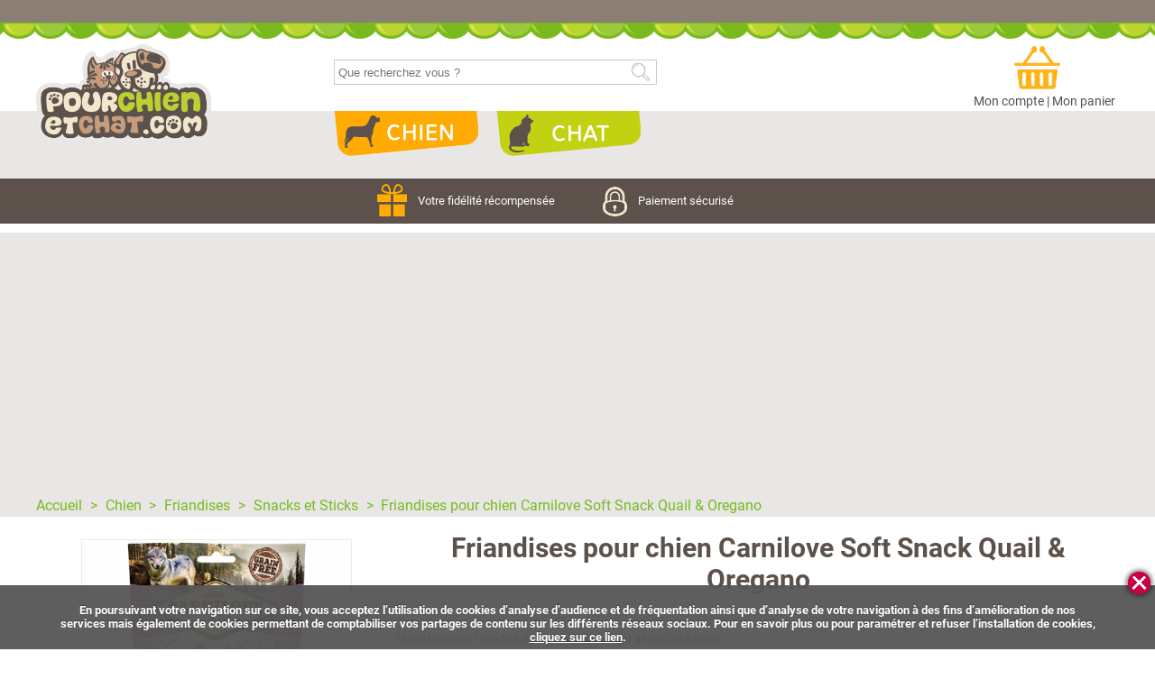

--- FILE ---
content_type: text/html; charset=utf-8
request_url: https://www.pourchienetchat.com/2888-friandises-pour-chien-carnilove-soft-snack-quail-oregano.html
body_size: 11724
content:
<!DOCTYPE html PUBLIC "-//W3C//DTD XHTML 1.1//EN" "http://www.w3.org/TR/xhtml11/DTD/xhtml11.dtd">
<html xmlns="http://www.w3.org/1999/xhtml" xml:lang="fr" xmlns:og="http://ogp.me/ns#" xmlns:fb="http://www.facebook.com/2008/fbml">
	<head>
		
			<!-- Google Tag Manager -->
			<script>(function(w,d,s,l,i){w[l]=w[l]||[];w[l].push({'gtm.start':
			new Date().getTime(),event:'gtm.js'});var f=d.getElementsByTagName(s)[0],
			j=d.createElement(s),dl=l!='dataLayer'?'&l='+l:'';j.async=true;j.src=
			'https://www.googletagmanager.com/gtm.js?id='+i+dl;f.parentNode.insertBefore(j,f);
			})(window,document,'script','dataLayer','GTM-N8KHMV7');</script>
			<!-- End Google Tag Manager -->

					

		
		<title>Friandises pour chien Carnilove Soft Snack Quail & Oregano - pourchienetchat.com</title>
		<meta name="description" content="Une d&eacute;licieuse friandise moelleuse convenant &agrave; tous les chiens. Retrouvez les plus grandes marques de croquettes et d'accessoires pour les chiens " />
		<meta name="keywords" content="friandises,pour,chien,carnilove,soft,snack,quail,oregano" />
		<meta http-equiv="content-language" content="fr">
		<meta http-equiv="Content-Type" content="text/html; charset=utf-8" />
		<meta name="viewport" content="width=device-width, initial-scale=1.0">
		<meta name="robots" content="index,follow" />
		<link rel="search" type="application/opensearchdescription+xml" href="//www.pourchienetchat.com/opensearch.xml" title="Pourchienetchat" />
 		<meta property="og:image" content="//www.pourchienetchat.com/img/logo-facebook.png">
		<meta property="og:image:type" content="image/png">
		<meta property="og:image:width" content="300">
		<meta property="og:image:height" content="300">
		<link rel="apple-touch-icon" sizes="120x120" href="//www.pourchienetchat.com/apple-touch-icon-120x120-precomposed.png" /> <link rel="apple-touch-icon" sizes="152x152" href="//www.pourchienetchat.com/apple-touch-icon-152x152-precomposed.png" />
		<link rel="shortcut icon" href="https://www.pourchienetchat.com/themes/diggle/img/favicon.ico" />
		<link href='https://stackpath.bootstrapcdn.com/font-awesome/4.7.0/css/font-awesome.min.css' rel='stylesheet' type='text/css'>
		<link href="https://cdn.jsdelivr.net/gh/fancyapps/fancybox@3.5.2/dist/jquery.fancybox.min.css" rel="stylesheet" type="text/css" media="all" />
		<link href="https://www.pourchienetchat.com/themes/diggle/css/global.css" rel="stylesheet" type="text/css" media="all" />
		
		<link type="text/css" href="https://www.pourchienetchat.com/themes/diggle/css/cookiecuttr.css" rel="stylesheet" />
		<link type="text/css" href="https://www.pourchienetchat.com/themes/diggle/css/slidebars.min.css" rel="stylesheet" />
		<script type="text/javascript">
			//global JS variable
			var baseDir = '//www.pourchienetchat.com/';
			// forbid iframe
			if (window.parent !== window) {
				window.parent.location = window.location;
			}
		</script>
		<script type="text/javascript" src="//www.pourchienetchat.com/js/jquery/jquery.pack.js"></script>
		<script type="text/javascript" src="https://www.pourchienetchat.com/themes/diggle/js/jquery.cookie.js"></script>
		<script type="text/javascript" src="https://www.pourchienetchat.com/themes/diggle/js/jquery.cookiecutt.js"></script>
		<script type="text/javascript" src="https://cdn.jsdelivr.net/gh/fancyapps/fancybox@3.5.2/dist/jquery.fancybox.min.js"></script>
		<script type="text/javascript" src="https://www.pourchienetchat.com/js/jquery/jquery.idTabs.modified.js"></script>
		<script type="text/javascript" src="https://www.pourchienetchat.com/js/jquery/jquery.scrollto.js"></script>
		<script type="text/javascript" src="https://www.pourchienetchat.com/js/jquery/jquery.serialScroll.js"></script>
		<script type="text/javascript" src="https://www.pourchienetchat.com/themes/diggle/js/tools.js"></script>
		<script type="text/javascript" src="https://www.pourchienetchat.com/themes/diggle/js/product.js"></script>
		
						<link rel="canonical" href="https://www.pourchienetchat.com/2888-friandises-pour-chien-carnilove-soft-snack-quail-oregano.html" />
						<!--[if lte IE 6]>
			
			<style type="text/css">
				#logo img {
					padding-bottom: 7px;
				}
				#header-account img {
					top: 0px;
				}
				#header-account span {
					top: 148px;
				}
				#block_left_lowprices img {width: 138px;}
			</style>
		<![endif]-->
				<meta property="og:title" content="Friandises pour chien Carnilove Soft Snack Quail & Oregano"/>
		<meta property="og:type" content="product"/>
		<meta property="og:site_name" content="pourchienetchat.com"/>
		<meta property="og:image" content="https://www.pourchienetchat.com/img/p/2888-5517-medium.jpg"/>
		<meta property="og:url" content="https://www.pourchienetchat.com/2888-friandises-pour-chien-carnilove-soft-snack-quail-oregano.html" />
		<meta property="fb:admins" content="1121277364"/>
		<meta property="og:description" content="Une d&eacute;licieuse friandise moelleuse convenant &agrave; tous les chiens. Retrouvez les plus grandes marques de croquettes et d'accessoires pour les chiens "/>
				<script type="application/ld+json">
			{
				"@context": "http://schema.org",
				"@id": "https://www.pourchienetchat.com/#organization",
				"@type": "Organization",
				"name": "Pourchienetchat.com",
				"url": "https://www.pourchienetchat.com/",
				"logo": "https://www.pourchienetchat.com/img/logo-facebook.png",
				"contactPoint": [
					{
						"@type": "ContactPoint",
						"telephone": "+352 20 40 20 79",
						"contactType": "sales",
						"areaServed": [ "LU", "BE" ],
						"availableLanguage": ["French","English"]
					},
					{
						"@type": "ContactPoint",
						"telephone": "+33 9 75 17 08 18",
						"contactType": "sales",
						"areaServed": [ "FR" ],
						"availableLanguage": ["French","English"]
					}
				],
				"sameAs": [
					"https://www.facebook.com/pourchienetchat",
					"https://www.youtube.com/user/pourchienetchat",
					"https://twitter.com/pourchienetchat"
				]
			}
		</script>

		

		
			</head>

	<body id="product" class="">
		
	
		<div id="page" canvas="container">

			<!-- Header -->
 			<header id="header">
				<a class="analytics" id="logo" data-category="Lien interne" data-label="Logo" href="https://www.pourchienetchat.com/" title="Aller à l'accueil">pourchienetchat.com</a>
				<div id="header_top">
					<!-- MODULE Block cart -->
<div id="cart_block">
	<a href="https://www.pourchienetchat.com/order.php" title="Mon panier" class="cart_link">
		<span style="display: none" class="cart-count">0</span>
	</a>
    <div>
    	<a href="https://www.pourchienetchat.com/my-account.php">Mon compte</a> | <a href="https://www.pourchienetchat.com/order.php">Mon panier</a>
    </div>
</div>
<!-- /MODULE Block cart -->
<!-- Block search module HEADER -->
<div id="search_block_top" itemscope itemtype="https://schema.org/WebSite">
    <meta itemprop="url" content="https://www.pourchienetchat.com/"/>
	<form method="get" action="//www.pourchienetchat.com/search.php" id="searchbox" itemprop="potentialAction" itemscope itemtype="https://schema.org/SearchAction" role='search'>
        <meta itemprop="target" content="https://www.pourchienetchat.com/search.php?search_query={search_query}"/>
	<p>
		<label for="search_query"><!-- image on background --></label>
		<input itemprop="query-input" required type="text" id="search_query" name="search_query" value="" placeholder="Que recherchez vous ?" />
		<button type="submit" name="submit_search" value="1">Rechercher</button>
	</p>
	</form>
</div>
<!-- /Block search module HEADER -->
<script type="text/javascript" src="https://www.pourchienetchat.com/themes/diggle/js/jquery.columnizer.js?201806211222"></script>

<script type="text/javascript">
$(document).ready(function(){
	$('.navigation_category').each(function() {
		let that = this;
		$('.subtab', this)
		.columnize({
			columns: 4,
			doneFunc: function() {
				$('.subtab', that).css('visibility', '').parent().addClass('columnized');
				columnized();
			}
		});
	})
	/* $('.bg_id_category_2 .subtab')
		.columnize({
			columns: 4,
			doneFunc: function() {
				$('.bg_id_category_2 .subtab').css('visibility', '').parent().addClass('columnized');
				columnized();
			}
		});
	$('.bg_id_category_5 .subtab')
		.columnize({
			columns: 4,
			doneFunc: function() {
				$('.bg_id_category_5 .subtab').css('visibility', '').parent().addClass('columnized');
				columnized();
			}
		});
	$('.bg_id_category_155 .subtab')
		.columnize({
			columns: 2,
			doneFunc: function() {
				$('.bg_id_category_155 .subtab').css('visibility', '').parent().addClass('columnized');
				columnized();
			}
		}); */
	/*$('.bg_id_category_164 .subtab')
		.columnize({
			columns: 1,
			doneFunc: function() {
				$('.bg_id_category_164 .subtab').css('visibility', '').parent().addClass('columnized');
				columnized();
			}
		});*/
	$('li.tab>a').bind('touchstart', function (e) {
		'use strict'; //satisfy code inspectors
	    var link = $(this).parent(); //preselect the link
	    if (link.hasClass('hover')) {
	        link.removeClass('hover');
	    } else {
	        $('li.tab').removeClass('hover');
	        link.addClass('hover');
	    }
		e.preventDefault();
		return false; //extra, and to make sure the function has consistent return points
	});

	function columnized() {
		if ( typeof columnized.counter == 'undefined' ) {
		    columnized.counter = 0;
		}
		columnized.counter++;
		if (columnized.counter == 4) {
			$.post(
				'/modules/pcec_categories/save_menu.php',
				{
					'html': $('#top-menu').html()
				}
			)
		}
	}

	// window.setInterval(
	// 	function() {
	// 		$("#top-menu li.tab").hover(
	// 			function(){
	// 				$('.subtab', this).show();
	// 			},
	// 			function(){
	// 				$('.subtab', this).hide();
	// 			}
	// 		);
	// 	}
	// 	,1000
	// );
})
</script>


<nav id="top-menu">
	<ul class="inner_grid">
					<li class="tab navigation_category bg_category_0 bg_id_category_2" id="tab_0" data-mobile-class="menu_mobile_category_2">
				<a  class="tab_link">Chien</a>
				<ul class="subtab" style="visibility: hidden">
											<li id="tab_0_0" class="column_0 dontsplit" data-mobile-class="menu_mobile_category_3">
							<span class="h3"><a href="https://www.pourchienetchat.com/3-alimentation">Alimentation</a></span>
															<ul>
																			<li id="tab_0_0_0">
											<a href="https://www.pourchienetchat.com/4-croquettes">Croquettes</a>
										</li>
																			<li id="tab_0_0_1">
											<a href="https://www.pourchienetchat.com/48-boites-et-barquettes">Boîtes et barquettes</a>
										</li>
																			<li id="tab_0_0_2">
											<a href="https://www.pourchienetchat.com/106-laits-maternises">Laits maternisés</a>
										</li>
																	</ul>
													</li>
											<li id="tab_0_1" class="column_1 dontsplit" data-mobile-class="menu_mobile_category_66">
							<span class="h3"><a href="https://www.pourchienetchat.com/66-alimentation-medicalisee">Alimentation médicalisée</a></span>
															<ul>
																			<li id="tab_0_1_0">
											<a href="https://www.pourchienetchat.com/70-croquettes">Croquettes</a>
										</li>
																			<li id="tab_0_1_1">
											<a href="https://www.pourchienetchat.com/69-boites-et-barquettes">Boîtes et barquettes</a>
										</li>
																			<li id="tab_0_1_2">
											<a href="https://www.pourchienetchat.com/96-sachets-repas">Sachets repas</a>
										</li>
																			<li id="tab_0_1_3">
											<a href="https://www.pourchienetchat.com/97-friandises">Friandises</a>
										</li>
																	</ul>
													</li>
											<li id="tab_0_2" class="column_2 dontsplit" data-mobile-class="menu_mobile_category_122">
							<span class="h3"><a href="https://www.pourchienetchat.com/122-complements-alimentaires">Compléments alimentaires</a></span>
															<ul>
																			<li id="tab_0_2_0">
											<a href="https://www.pourchienetchat.com/175-articulation">Articulation</a>
										</li>
																			<li id="tab_0_2_1">
											<a href="https://www.pourchienetchat.com/176-hygiene-bucco-dentaire">Hygiène bucco-dentaire</a>
										</li>
																			<li id="tab_0_2_2">
											<a href="https://www.pourchienetchat.com/173-peau-et-pelage">Peau et pelage</a>
										</li>
																			<li id="tab_0_2_3">
											<a href="https://www.pourchienetchat.com/174-troubles-digestifs">Troubles digestifs</a>
										</li>
																	</ul>
													</li>
											<li id="tab_0_3" class="column_3 dontsplit" data-mobile-class="menu_mobile_category_98">
							<span class="h3"><a href="https://www.pourchienetchat.com/98-friandises">Friandises</a></span>
															<ul>
																			<li id="tab_0_3_0">
											<a href="https://www.pourchienetchat.com/99-biscuits">Biscuits</a>
										</li>
																			<li id="tab_0_3_1">
											<a href="https://www.pourchienetchat.com/100-os-et-batonnets-a-macher">Os et bâtonnets à mâcher</a>
										</li>
																			<li id="tab_0_3_2">
											<a href="https://www.pourchienetchat.com/101-snacks-et-sticks">Snacks et Sticks</a>
										</li>
																	</ul>
													</li>
											<li id="tab_0_4" class="column_4 dontsplit" data-mobile-class="menu_mobile_category_13">
							<span class="h3"><a href="https://www.pourchienetchat.com/13-bols-ecuelles-et-distributeurs">Bols, écuelles et distributeurs</a></span>
															<ul>
																			<li id="tab_0_4_0">
											<a href="https://www.pourchienetchat.com/16-bols-et-ecuelles">Bols et écuelles</a>
										</li>
																			<li id="tab_0_4_1">
											<a href="https://www.pourchienetchat.com/17-distributeurs">Distributeurs</a>
										</li>
																			<li id="tab_0_4_2">
											<a href="https://www.pourchienetchat.com/128-boites-et-containers">Boites et Containers</a>
										</li>
																	</ul>
													</li>
											<li id="tab_0_5" class="column_5 dontsplit" data-mobile-class="menu_mobile_category_59">
							<span class="h3"><a href="https://www.pourchienetchat.com/59-colliers-laisses-et-harnais">Colliers, laisses et harnais</a></span>
															<ul>
																			<li id="tab_0_5_0">
											<a href="https://www.pourchienetchat.com/102-colliers">Colliers</a>
										</li>
																			<li id="tab_0_5_1">
											<a href="https://www.pourchienetchat.com/172-colliers-lumineux">Colliers lumineux</a>
										</li>
																			<li id="tab_0_5_2">
											<a href="https://www.pourchienetchat.com/65-harnais">Harnais</a>
										</li>
																			<li id="tab_0_5_3">
											<a href="https://www.pourchienetchat.com/130-gilets-de-sauvetage">Gilets de sauvetage</a>
										</li>
																			<li id="tab_0_5_4">
											<a href="https://www.pourchienetchat.com/131-identifications-et-securites">Identifications et Sécurités</a>
										</li>
																	</ul>
													</li>
											<li id="tab_0_6" class="column_6 dontsplit" data-mobile-class="menu_mobile_category_10">
							<span class="h3"><a href="https://www.pourchienetchat.com/10-couchages">Couchages</a></span>
															<ul>
																			<li id="tab_0_6_0">
											<a href="https://www.pourchienetchat.com/82-corbeilles">Corbeilles</a>
										</li>
																			<li id="tab_0_6_1">
											<a href="https://www.pourchienetchat.com/54-coussins">Coussins</a>
										</li>
																			<li id="tab_0_6_2">
											<a href="https://www.pourchienetchat.com/83-plaids-et-couvertures">Plaids et couvertures</a>
										</li>
																			<li id="tab_0_6_3">
											<a href="https://www.pourchienetchat.com/81-tapis">Tapis</a>
										</li>
																	</ul>
													</li>
											<li id="tab_0_7" class="column_7 dontsplit" data-mobile-class="menu_mobile_category_133">
							<span class="h3"><a href="https://www.pourchienetchat.com/133-education">Education</a></span>
															<ul>
																			<li id="tab_0_7_0">
											<a href="https://www.pourchienetchat.com/209-pieces-detachees-pour-chien">Pièces détachées</a>
										</li>
																	</ul>
													</li>
											<li id="tab_0_8" class="column_8 dontsplit" data-mobile-class="menu_mobile_category_134">
							<span class="h3"><a href="https://www.pourchienetchat.com/134-jouets">Jouets</a></span>
															<ul>
																			<li id="tab_0_8_0">
											<a href="https://www.pourchienetchat.com/52-jouets">Jouets</a>
										</li>
																	</ul>
													</li>
											<li id="tab_0_9" class="column_9 dontsplit" data-mobile-class="menu_mobile_category_178">
							<span class="h3"><a href="https://www.pourchienetchat.com/178-parapharmacie-pour-chien">Parapharmacie</a></span>
															<ul>
																			<li id="tab_0_9_0">
											<a href="https://www.pourchienetchat.com/74-antiparasitaires-pour-chien">Antiparasitaires</a>
										</li>
																			<li id="tab_0_9_1">
											<a href="https://www.pourchienetchat.com/184-shampooings-pour-chien">Shampooings</a>
										</li>
																			<li id="tab_0_9_2">
											<a href="https://www.pourchienetchat.com/182-soins-de-la-peau-pour-chien">Soins de la peau</a>
										</li>
																			<li id="tab_0_9_3">
											<a href="https://www.pourchienetchat.com/183-soins-des-dents-pour-chien">Soins des dents</a>
										</li>
																			<li id="tab_0_9_4">
											<a href="https://www.pourchienetchat.com/180-soins-des-oreilles-pour-chien">Soins des oreilles</a>
										</li>
																			<li id="tab_0_9_5">
											<a href="https://www.pourchienetchat.com/185-soins-des-pattes-pour-chien">Soins des pattes</a>
										</li>
																			<li id="tab_0_9_6">
											<a href="https://www.pourchienetchat.com/181-soins-des-yeux-pour-chien">Soins des yeux</a>
										</li>
																	</ul>
													</li>
											<li id="tab_0_10" class="column_10 dontsplit" data-mobile-class="menu_mobile_category_120">
							<span class="h3"><a href="https://www.pourchienetchat.com/120-sports-canins">Sports Canins</a></span>
															<ul>
																			<li id="tab_0_10_0">
											<a href="https://www.pourchienetchat.com/64-agility">Agility</a>
										</li>
																	</ul>
													</li>
											<li id="tab_0_11" class="column_11 dontsplit" data-mobile-class="menu_mobile_category_33">
							<span class="h3"><a href="https://www.pourchienetchat.com/33-toilettage">Toilettage</a></span>
															<ul>
																			<li id="tab_0_11_0">
											<a href="https://www.pourchienetchat.com/40-conditionneurs">Conditionneurs</a>
										</li>
																			<li id="tab_0_11_1">
											<a href="https://www.pourchienetchat.com/39-cremes-de-rincage">Crèmes de rinçage</a>
										</li>
																			<li id="tab_0_11_2">
											<a href="https://www.pourchienetchat.com/41-demelants">Démêlants</a>
										</li>
																			<li id="tab_0_11_3">
											<a href="https://www.pourchienetchat.com/37-parfums">Parfums</a>
										</li>
																			<li id="tab_0_11_4">
											<a href="https://www.pourchienetchat.com/34-shampooings">Shampooings</a>
										</li>
																			<li id="tab_0_11_5">
											<a href="https://www.pourchienetchat.com/112-soins-des-dents">Soins des dents</a>
										</li>
																			<li id="tab_0_11_6">
											<a href="https://www.pourchienetchat.com/63-soins-des-pattes">Soins des pattes</a>
										</li>
																			<li id="tab_0_11_7">
											<a href="https://www.pourchienetchat.com/111-soins-des-yeux-et-des-oreilles">Soins des yeux et des oreilles</a>
										</li>
																			<li id="tab_0_11_8">
											<a href="https://www.pourchienetchat.com/45-soins-du-poil">Soins du poil</a>
										</li>
																	</ul>
													</li>
											<li id="tab_0_12" class="column_12 dontsplit" data-mobile-class="menu_mobile_category_49">
							<span class="h3"><a href="https://www.pourchienetchat.com/49-transport">Transport</a></span>
															<ul>
																			<li id="tab_0_12_0">
											<a href="https://www.pourchienetchat.com/91-accessoires">Accessoires</a>
										</li>
																			<li id="tab_0_12_1">
											<a href="https://www.pourchienetchat.com/50-caisses-de-transport">Caisses de transport</a>
										</li>
																			<li id="tab_0_12_2">
											<a href="https://www.pourchienetchat.com/152-protections-voiture">Protections voiture</a>
										</li>
																			<li id="tab_0_12_3">
											<a href="https://www.pourchienetchat.com/116-sacs-a-dos">Sacs à dos</a>
										</li>
																			<li id="tab_0_12_4">
											<a href="https://www.pourchienetchat.com/85-sacs-de-transport">Sacs de transport</a>
										</li>
																	</ul>
													</li>
											<li id="tab_0_13" class="column_13 dontsplit" data-mobile-class="menu_mobile_category_76">
							<span class="h3"><a href="https://www.pourchienetchat.com/76-vetements">Vêtements</a></span>
															<ul>
																			<li id="tab_0_13_0">
											<a href="https://www.pourchienetchat.com/77-manteaux">Manteaux</a>
										</li>
																	</ul>
													</li>
									</ul>
			</li>
					<li class="tab navigation_category bg_category_1 bg_id_category_5" id="tab_1" data-mobile-class="menu_mobile_category_5">
				<a  class="tab_link">Chat</a>
				<ul class="subtab" style="visibility: hidden">
											<li id="tab_1_0" class="column_0 dontsplit" data-mobile-class="menu_mobile_category_6">
							<span class="h3"><a href="https://www.pourchienetchat.com/6-alimentation">Alimentation</a></span>
															<ul>
																			<li id="tab_1_0_0">
											<a href="https://www.pourchienetchat.com/7-croquettes">Croquettes</a>
										</li>
																			<li id="tab_1_0_1">
											<a href="https://www.pourchienetchat.com/47-boites-et-barquettes">Boîtes et barquettes</a>
										</li>
																			<li id="tab_1_0_2">
											<a href="https://www.pourchienetchat.com/104-sachets-repas">Sachets repas</a>
										</li>
																			<li id="tab_1_0_3">
											<a href="https://www.pourchienetchat.com/107-laits-maternises">Laits maternisés</a>
										</li>
																	</ul>
													</li>
											<li id="tab_1_1" class="column_1 dontsplit" data-mobile-class="menu_mobile_category_67">
							<span class="h3"><a href="https://www.pourchienetchat.com/67-alimentation-medicalisee">Alimentation médicalisée</a></span>
															<ul>
																			<li id="tab_1_1_0">
											<a href="https://www.pourchienetchat.com/71-croquettes">Croquettes</a>
										</li>
																			<li id="tab_1_1_1">
											<a href="https://www.pourchienetchat.com/72-boites-et-barquettes">Boîtes et barquettes</a>
										</li>
																			<li id="tab_1_1_2">
											<a href="https://www.pourchienetchat.com/73-sachets-repas">Sachets repas</a>
										</li>
																	</ul>
													</li>
											<li id="tab_1_2" class="column_2 dontsplit" data-mobile-class="menu_mobile_category_123">
							<span class="h3"><a href="https://www.pourchienetchat.com/123-complements-alimentaires">Compléments alimentaires</a></span>
															<ul>
																			<li id="tab_1_2_0">
											<a href="https://www.pourchienetchat.com/201-articulation-pour-chat">Articulation</a>
										</li>
																			<li id="tab_1_2_1">
											<a href="https://www.pourchienetchat.com/208-hydratation-pour-chat">Hydratation</a>
										</li>
																			<li id="tab_1_2_2">
											<a href="https://www.pourchienetchat.com/197-hygiene-bucco-dentaire-pour-chat">Hygiène bucco-dentaire</a>
										</li>
																			<li id="tab_1_2_3">
											<a href="https://www.pourchienetchat.com/206-peau-et-pelage-pour-chat">Peau et pelage</a>
										</li>
																			<li id="tab_1_2_4">
											<a href="https://www.pourchienetchat.com/203-troubles-digestifs-pour-chat">Troubles digestifs</a>
										</li>
																	</ul>
													</li>
											<li id="tab_1_3" class="column_3 dontsplit" data-mobile-class="menu_mobile_category_86">
							<span class="h3"><a href="https://www.pourchienetchat.com/86-friandises">Friandises</a></span>
															<ul>
																			<li id="tab_1_3_0">
											<a href="https://www.pourchienetchat.com/139-biscuits">Biscuits</a>
										</li>
																			<li id="tab_1_3_1">
											<a href="https://www.pourchienetchat.com/140-snacks-et-sticks">Snacks et sticks</a>
										</li>
																	</ul>
													</li>
											<li id="tab_1_4" class="column_4 dontsplit" data-mobile-class="menu_mobile_category_55">
							<span class="h3"><a href="https://www.pourchienetchat.com/55-arbres-a-chat-et-griffoirs">Arbres à chat et griffoirs</a></span>
															<ul>
																			<li id="tab_1_4_0">
											<a href="https://www.pourchienetchat.com/56-arbres-a-chat">Arbres à chat</a>
										</li>
																			<li id="tab_1_4_1">
											<a href="https://www.pourchienetchat.com/57-griffoirs-pour-chat">Griffoirs pour chat</a>
										</li>
																	</ul>
													</li>
											<li id="tab_1_5" class="column_5 dontsplit" data-mobile-class="menu_mobile_category_21">
							<span class="h3"><a href="https://www.pourchienetchat.com/21-bols-ecuelles-et-distributeurs">Bols, écuelles et distributeurs</a></span>
															<ul>
																			<li id="tab_1_5_0">
											<a href="https://www.pourchienetchat.com/53-bols-et-ecuelles">Bols et écuelles</a>
										</li>
																			<li id="tab_1_5_1">
											<a href="https://www.pourchienetchat.com/32-distributeurs">Distributeurs</a>
										</li>
																			<li id="tab_1_5_2">
											<a href="https://www.pourchienetchat.com/141-boites-et-containers">Boites et Containers</a>
										</li>
																	</ul>
													</li>
											<li id="tab_1_6" class="column_6 dontsplit" data-mobile-class="menu_mobile_category_142">
							<span class="h3"><a href="https://www.pourchienetchat.com/142-chatieres">Chatières</a></span>
															<ul>
																			<li id="tab_1_6_0">
											<a href="https://www.pourchienetchat.com/27-chatieres">Chatières</a>
										</li>
																	</ul>
													</li>
											<li id="tab_1_7" class="column_7 dontsplit" data-mobile-class="menu_mobile_category_93">
							<span class="h3"><a href="https://www.pourchienetchat.com/93-colliers-laisses-et-harnais">Colliers, laisses et harnais</a></span>
															<ul>
																			<li id="tab_1_7_0">
											<a href="https://www.pourchienetchat.com/94-colliers">Colliers</a>
										</li>
																			<li id="tab_1_7_1">
											<a href="https://www.pourchienetchat.com/95-laisses-et-harnais">Laisses et harnais</a>
										</li>
																	</ul>
													</li>
											<li id="tab_1_8" class="column_8 dontsplit" data-mobile-class="menu_mobile_category_143">
							<span class="h3"><a href="https://www.pourchienetchat.com/143-couchages">Couchages</a></span>
															<ul>
																			<li id="tab_1_8_0">
											<a href="https://www.pourchienetchat.com/25-couchages">Couchages</a>
										</li>
																	</ul>
													</li>
											<li id="tab_1_9" class="column_9 dontsplit" data-mobile-class="menu_mobile_category_149">
							<span class="h3"><a href="https://www.pourchienetchat.com/149-education">Education</a></span>
															<ul>
																			<li id="tab_1_9_0">
											<a href="https://www.pourchienetchat.com/68-repulsifs">Répulsifs</a>
										</li>
																	</ul>
													</li>
											<li id="tab_1_10" class="column_10 dontsplit" data-mobile-class="menu_mobile_category_58">
							<span class="h3"><a href="https://www.pourchienetchat.com/58-jouets">Jouets</a></span>
															<ul>
																			<li id="tab_1_10_0">
											<a href="https://www.pourchienetchat.com/144-balles-et-plumeaux">Balles et Plumeaux</a>
										</li>
																	</ul>
													</li>
											<li id="tab_1_11" class="column_11 dontsplit" data-mobile-class="menu_mobile_category_62">
							<span class="h3"><a href="https://www.pourchienetchat.com/62-litieres">Litières</a></span>
															<ul>
																			<li id="tab_1_11_0">
											<a href="https://www.pourchienetchat.com/146-litieres-de-silice">Litières de silice</a>
										</li>
																			<li id="tab_1_11_1">
											<a href="https://www.pourchienetchat.com/147-litieres-agglomerante">Litières agglomérante</a>
										</li>
																			<li id="tab_1_11_2">
											<a href="https://www.pourchienetchat.com/148-desodorisants">Désodorisants</a>
										</li>
																	</ul>
													</li>
											<li id="tab_1_12" class="column_12 dontsplit" data-mobile-class="menu_mobile_category_87">
							<span class="h3"><a href="https://www.pourchienetchat.com/87-maisons-de-toilette-bacs-a-litiere-et-accessoires">Maisons de toilette, bacs à litière et accessoires</a></span>
															<ul>
																			<li id="tab_1_12_0">
											<a href="https://www.pourchienetchat.com/89-bacs-a-litiere">Bacs à litière</a>
										</li>
																			<li id="tab_1_12_1">
											<a href="https://www.pourchienetchat.com/88-maisons-de-toilette">Maisons de toilette</a>
										</li>
																	</ul>
													</li>
											<li id="tab_1_13" class="column_13 dontsplit" data-mobile-class="menu_mobile_category_186">
							<span class="h3"><a href="https://www.pourchienetchat.com/186-parapharmacie-pour-chat">Parapharmacie</a></span>
															<ul>
																			<li id="tab_1_13_0">
											<a href="https://www.pourchienetchat.com/75-antiparasitaires-pour-chat">Antiparasitaires</a>
										</li>
																			<li id="tab_1_13_1">
											<a href="https://www.pourchienetchat.com/188-shampooings-pour-chat">Shampooings</a>
										</li>
																			<li id="tab_1_13_2">
											<a href="https://www.pourchienetchat.com/187-soins-de-la-peau-pour-chat">Soins de la peau</a>
										</li>
																			<li id="tab_1_13_3">
											<a href="https://www.pourchienetchat.com/189-soins-des-dents-pour-chat">Soins des dents</a>
										</li>
																			<li id="tab_1_13_4">
											<a href="https://www.pourchienetchat.com/190-soins-des-oreilles-pour-chat">Soins des oreilles</a>
										</li>
																			<li id="tab_1_13_5">
											<a href="https://www.pourchienetchat.com/192-soins-des-yeux-pour-chat">Soins des yeux</a>
										</li>
																	</ul>
													</li>
											<li id="tab_1_14" class="column_14 dontsplit" data-mobile-class="menu_mobile_category_35">
							<span class="h3"><a href="https://www.pourchienetchat.com/35-toilettage">Toilettage</a></span>
															<ul>
																			<li id="tab_1_14_0">
											<a href="https://www.pourchienetchat.com/44-conditionneurs">Conditionneurs</a>
										</li>
																			<li id="tab_1_14_1">
											<a href="https://www.pourchienetchat.com/43-cremes-de-rincage">Crèmes de rinçage</a>
										</li>
																			<li id="tab_1_14_2">
											<a href="https://www.pourchienetchat.com/42-demelants">Démêlants</a>
										</li>
																			<li id="tab_1_14_3">
											<a href="https://www.pourchienetchat.com/38-parfums">Parfums</a>
										</li>
																			<li id="tab_1_14_4">
											<a href="https://www.pourchienetchat.com/36-shampooings">Shampooings</a>
										</li>
																			<li id="tab_1_14_5">
											<a href="https://www.pourchienetchat.com/115-soins-des-dents">Soins des dents</a>
										</li>
																			<li id="tab_1_14_6">
											<a href="https://www.pourchienetchat.com/113-soins-des-yeux-et-des-oreilles">Soins des yeux et des oreilles</a>
										</li>
																			<li id="tab_1_14_7">
											<a href="https://www.pourchienetchat.com/46-soins-du-poil">Soins du poil</a>
										</li>
																	</ul>
													</li>
											<li id="tab_1_15" class="column_15 dontsplit" data-mobile-class="menu_mobile_category_51">
							<span class="h3"><a href="https://www.pourchienetchat.com/51-transport">Transport</a></span>
															<ul>
																			<li id="tab_1_15_0">
											<a href="https://www.pourchienetchat.com/151-caisse-de-transport">Caisse de transport</a>
										</li>
																	</ul>
													</li>
									</ul>
			</li>
			</ul>
</nav>

										
				</div>
				<div id="header_actions">
					<div class="inner_grid">
						
						<a class="analytics" data-category="Lien interne" data-label="Programme de fidélité" href="https://www.pourchienetchat.com/content/4-programme-de-fidelite" id="header_actions_fidelity">
							<span></span>Votre fidélité récompensée
						</a>
						<a class="analytics" data-category="Lien interne" data-label="Paiement sécurisé" href="//www.pourchienetchat.com/secure-payment.php" id="header_actions_secure">
							<span></span>Paiement sécurisé
						</a>
					</div>
				</div>
			</header>

			<div id="content">
<!-- HEADER : Init 0.00s - header 0.00s - left 0.00s - top 0.02s --><script type="text/javascript">
	ThickboxI18nImage = 'Image';
	ThickboxI18nOf = 'sur';
	ThickboxI18nClose = 'Fermer';
	ThickboxI18nOrEscKey = '(ou \'Echap\')';
	ThickboxI18nNext = 'Suivant';
	ThickboxI18nPrev = 'Precedant';
	tb_pathToImage = 'img/loadingAnimation.gif';
</script>
<div class="inner_grid">



<script type="text/javascript">
// <![CDATA[

// PrestaShop internal settings
var currencySign = '€';
var currencyRate = '1';
var currencyFormat = '2';
var taxRate = 3;

// Parameters
var id_product = '2888';
var productHasAttributes = true;
var quantitiesDisplayAllowed = false;
var quantityAvailable = 0;
var allowBuyWhenOutOfStock = true;
var availabilityValue = '';
var productPriceWithoutReduction = 0;
var reduction_percent = 0;
var reduction_price = 0;
var maxQuantityToAllowDisplayOfLastQuantityMessage = 0;
var noTaxForThisProduct = false;

// Translations
var doesntexist = 'Ce produit n\'est plus en stock';
var doesntexist_but = 'avec ces options mais reste disponible avec d\'autres options';

// Combinations
addCombination(8713, new Array('478','131'), 0, 5.00, 0.00, 0);



//]]>
</script>

</div>
<!-- Breadcrumb -->
<div class="outer_breadcrumb">
    <div class="inner_grid">
            <nav class="breadcrumb" itemscope itemtype="http://schema.org/BreadcrumbList">
        	<span itemprop="itemListElement" itemscope itemtype="http://schema.org/ListItem">
                <a id="breadcrumb_a_1" itemprop="item" href="https://www.pourchienetchat.com/" title="retour à l'accueil"><span itemprop="name">Accueil</span></a>
                <meta itemprop="position" content="1" />
            </span>
            <span class="navigation-pipe">></span><span class="navigation_end">
                    <span itemprop="itemListElement" itemscope itemtype="http://schema.org/ListItem">
                        <a itemprop="item" href="https://www.pourchienetchat.com/2-chien"><span itemprop="name">Chien</span></a>
                        <meta itemprop="position" content="2" />
                    </span>
                    <span class="navigation-pipe">></span>
                    <span itemprop="itemListElement" itemscope itemtype="http://schema.org/ListItem">
                        <a itemprop="item" href="https://www.pourchienetchat.com/98-friandises"><span itemprop="name">Friandises</span></a>
                        <meta itemprop="position" content="3" />
                    </span>
                    <span class="navigation-pipe">></span>
                    <span itemprop="itemListElement" itemscope itemtype="http://schema.org/ListItem">
                        <a itemprop="item" href="https://www.pourchienetchat.com/101-snacks-et-sticks"><span itemprop="name">Snacks et Sticks</span></a>
                        <meta itemprop="position" content="4" />
                    </span>
                    <span class="navigation-pipe">></span><span itemprop="itemListElement" itemscope itemtype="http://schema.org/ListItem">
                <a itemprop="item" href="/2888-friandises-pour-chien-carnilove-soft-snack-quail-oregano.html"><span itemprop="name">Friandises pour chien Carnilove Soft Snack Quail & Oregano</span></a>
                <meta itemprop="position" content="5" />
            </span></span>        </nav>
    </div>
</div>
<!-- /Breadcrumb -->
<div class="inner_grid">


<main itemscope itemtype="http://schema.org/Product">
    <p id="mobile_product_name" class="hidden">Friandises pour chien Carnilove Soft Snack Quail & Oregano</p>
    <!-- right infos-->
    <div id="pb-left-column">
    <!-- product img-->
    <div id="image-block">
                                                    <a href="https://www.pourchienetchat.com/2888-5517-thickbox/friandises-pour-chien-carnilove-soft-snack-quail-oregano.jpg" title="Friandises pour chien Carnilove Soft Snack Quail &amp; Oregano" style="background-image: url(https://www.pourchienetchat.com/2888-5517-thickbox/friandises-pour-chien-carnilove-soft-snack-quail-oregano.jpg)" rel="gallery" id="bigpic">
                <img itemprop="image" src="https://www.pourchienetchat.com/2888-5517-large/friandises-pour-chien-carnilove-soft-snack-quail-oregano.jpg" alt="Friandises pour chien Carnilove Soft Snack Quail &amp; Oregano" title="Friandises pour chien Carnilove Soft Snack Quail &amp; Oregano" width="298"/>
                <span></span>
                </a>
                                                                                                            </div>

    
    <!-- thumbnails -->
        <div id="views_block" class="hidden">
    
    <div id="thumbs_list">
            <ul style="height: 65px" id="thumbs_list_frame">
                                    <li id="thumbnail_5517">
                <a href="https://www.pourchienetchat.com/2888-5517-thickbox/friandises-pour-chien-carnilove-soft-snack-quail-oregano.jpg" style="background-image: url(https://www.pourchienetchat.com/2888-5517-thickbox/friandises-pour-chien-carnilove-soft-snack-quail-oregano.jpg)" data-fancybox="other-views" class="thickbox " title="Friandises pour chien Carnilove Soft Snack Quail &amp; Oregano">
                    <img id="thumb_5517" src="https://www.pourchienetchat.com/2888-5517-home/friandises-pour-chien-carnilove-soft-snack-quail-oregano.jpg" data-pagespeed-no-transform alt="Friandises pour chien Carnilove Soft Snack Quail &amp; Oregano" height="48" width="48" />
                </a>
            </li>
                    </ul>
    </div>

    <script type="text/javascript" src="//www.pourchienetchat.com//themes/diggle/js/perfect-scrollbar.jquery.min.js"></script>
    <link rel="stylesheet" type="text/css" href="//www.pourchienetchat.com//themes/diggle/css/perfect-scrollbar.min.css"/>
    <script type="text/javascript">$(function() {$('#thumbs_list').perfectScrollbar();});</script>
    
    </div>
    
    </div>

    <div id="pb-right-column">
    <h1 itemprop="name">Friandises pour chien Carnilove Soft Snack Quail & Oregano</h1>
        <div class="description_short" >
                    <p>Une d&eacute;licieuse friandise moelleuse convenant &agrave; tous les chiens.</p>

            </div>
                    <p id="product_brand" itemprop="brand" itemscope itemtype="http://schema.org/Brand"><a href="https://www.pourchienetchat.com/55_Carnilove">Voir tous les produits <span itemprop="name" itemtype="http://schema.org/Brand">Carnilove</span></a></p>
        <p id="product_fidelity">
    <span></span>
    En achetant ce produit, vous collecterez jusqu’à 5  points de fidélité que vous pourrez transformer en bon d’achat de 0,25 €.
    <a href="//www.pourchienetchat.com/fidelity-program.php" target="_blank">Plus d’informations</a>
</p>

    
    </div>

    <div id="primary_block">
        <div id="AggregateOffer" itemprop="offers" itemscope itemtype="http://schema.org/AggregateOffer">
        <table cellpadding="0" cellspacing="0" style="margin-top:12px" >
                                        <thead>
            <tr>
                <th></th>
                <th>Produit</th>
                <th>Qté</th>
                <th>Prix TTC</th>
                <th></th>
            </tr>
                </thead>
                <tbody>
                                                            <tr    itemprop="offers" itemscope itemtype="http://schema.org/Offer">
                            <td class="product_image mobile_hidden">
                                                                                                                                <img src="https://www.pourchienetchat.com/2888-5517-small/friandises-pour-chien-carnilove-soft-snack-quail-oregano.jpg" alt="Friandises pour chien Carnilove Soft Snack Quail &amp; Oregano" title="Friandises pour chien Carnilove Soft Snack Quail &amp; Oregano" width="48" />
                                    <img src="https://www.pourchienetchat.com/2888-5517-large/friandises-pour-chien-carnilove-soft-snack-quail-oregano.jpg" alt="Friandises pour chien Carnilove Soft Snack Quail &amp; Oregano" title="Friandises pour chien Carnilove Soft Snack Quail &amp; Oregano" style="display: none;" itemprop="image"/>
                                                                                                        </td>
                            <td class="product_name mobile_full" itemprop="name" data-column-title="Produit">
                        Friandises pour chien Carnilove Soft Snack Quail & Oregano
                        <br/>                                                                                                                                        <span><strong>
                                    Contenance : 200 g
                                </strong></span>
                                                                                                                        </td>
                    <td class="product_quantity" data-column-title="Quantité">
                                            </td>
                    <td class="product_price" data-column-title="Prix TTC">
                                                                        <span class="product_price" content="5.00" itemprop="price">5,00 €</span>
                                                <meta itemprop="priceCurrency" content="EUR" />
                                                                    </td>
                    <td class="product_add mobile_full" data-title="">
                        
                        <span>
                                                            <span class="availability outofstock" itemprop="availability" content="http://schema.org/Discontinued">Ce produit n'est plus commercialisé</span>
                                                        <meta itemprop="itemCondition" content="http://schema.org/NewCondition" />
                            <meta itemprop="url" content="https://www.pourchienetchat.com/2888-friandises-pour-chien-carnilove-soft-snack-quail-oregano.html" />
                                                            <meta itemprop="gtin13" content="8595602527359" />
                                <meta itemprop="productID" content="gtin13:8595602527359" />
                                                    </span>
                        
                    </td>
                </tr>
                    </table>
        <meta itemprop="priceCurrency" content="EUR" />
        <meta itemprop="offerCount" content="1" />
        <meta itemprop="lowPrice" content="5.00" />
        <meta itemprop="highPrice" content="5.00" />
    <div>
        
            <ul class="idTabs">
                            <li><a href="#idTab0">Description</a></li>
                                    
        </ul>
        <div id="more_info_block" class="clear">
                            <div id="idTab0">
                    <p>Une viande au go&ucirc;t exotique ! Une d&eacute;licieuse friandise moelleuse convenant &agrave; tous les chiens. Avec de l&#39;origan pour une bonne digestion.</p>

<ul>
	<li>Sans c&eacute;r&eacute;ales</li>
	<li>Saveur de viande exotique</li>
	<li>Sans colorant artificiel</li>
</ul>

<p>&nbsp;</p>

<p><strong>INGR&Eacute;DIENTS :</strong></p>

<p>Caille s&eacute;ch&eacute;e 35 %, pois jaunes, amidon v&eacute;g&eacute;tal liquide, sauce &agrave; base de caille, sauce &agrave; base de foie de volaille, collag&egrave;ne, origan 1 %, huile de saumon.</p>

<p>&nbsp;</p>

<p><strong>ANALYSE NUTRITIONNELLE :</strong></p>

<p>Prot&eacute;ines brutes 32 %<br />
Mati&egrave;res grasses brutes 6 %<br />
Cendres brutes 6,5 %<br />
Fibres brutes 1 %<br />
Humidit&eacute; 17 %<br />
Calcium 1,1 %<br />
Phosphore 0,9 %<br />
Acides gras Om&eacute;ga-3 0,1 %<br />
Acides gras Om&eacute;ga-6 0,7 %</p>

                </div>
                                    <div id="idTab2">
            </div>
            <div id="idTab3">
            </div>
            <div id="idTab4">
            </div>
        </div>
        </div>
</main>
    <h2 class="big_green">Ces articles pourraient également vous intéresser</h2>
    	<!-- Products list -->
    <div class="product_list" itemscope itemtype="https://schema.org/ItemList">
        <span itemprop="numberOfItems" style="display: none;">9</span>
                                    <div class="product_block_div_outer">
	<div class="product_block_div" itemprop="itemListElement" itemscope itemtype="http://schema.org/Product">
		<a
			href="https://www.pourchienetchat.com/2883-friandises-pour-chien-carnilove-soft-snack-carp-thyme.html?from=accessories"
			class="product_block analytics"
			data-category="Lien interne"
			data-label="Produit complémentaire"
	        itemprop="url"
	        content="https://www.pourchienetchat.com/2883-friandises-pour-chien-carnilove-soft-snack-carp-thyme.html"
		>
		    <meta itemprop="position" content=""/>
			<div class="product_image">
							<img src="https://www.pourchienetchat.com/2883-5511-home/friandises-pour-chien-carnilove-soft-snack-carp-thyme.jpg" alt="Friandises pour chien Carnilove Soft Snack Carp &amp; Thyme" width="200" itemprop="image"/>
						</div>
						<h3 itemprop="name">Friandises pour chien Carnilove Soft Snack Carp &amp; Thyme</h3>
			<div class="product-price"  itemprop="offers" itemscope itemtype="http://schema.org/Offer">
				Prix				<span itemprop="price" content="5.00">5,00 €</span>
	            <meta itemprop="priceCurrency" content="EUR" />
			</div>
		</a>
		<a
			href="https://www.pourchienetchat.com/2883-friandises-pour-chien-carnilove-soft-snack-carp-thyme.html?from=accessories"
			class="product_block product_block_over analytics"
			data-category="Lien interne"
			data-label="Produit complémentaire"
		>
			<div class="product_image">
							<img src="https://www.pourchienetchat.com/2883-5511-home/friandises-pour-chien-carnilove-soft-snack-carp-thyme.jpg" alt="Friandises pour chien Carnilove Soft Snack Carp &amp; Thyme" width="200"/>
						</div>
						<h3>Friandises pour chien Carnilove Soft Snack Carp &amp; Thyme</h3>
			<div class="product-price">
				Prix				<span>5,00 €</span>
			</div>
			<div class="product-buttons">
				<span href="https://www.pourchienetchat.com/2883-friandises-pour-chien-carnilove-soft-snack-carp-thyme.html?from=accessories&amp;addtocart=1#primary_block">Acheter</span>
				<span href="https://www.pourchienetchat.com/2883-friandises-pour-chien-carnilove-soft-snack-carp-thyme.html?from=accessories">Détails</span>
			</div>
							<div class="product-description" itemprop="description">
					 Une d&eacute;licieuse friandise moelleuse convenant &agrave; tous les chiens. <br />

					Dans Snacks et Sticks pour chien				</div>
					</a>
	</div>
</div>
                                                <div class="product_block_div_outer">
	<div class="product_block_div" itemprop="itemListElement" itemscope itemtype="http://schema.org/Product">
		<a
			href="https://www.pourchienetchat.com/2884-friandises-pour-chien-carnilove-soft-snack-duck-rosemary.html?from=accessories"
			class="product_block analytics"
			data-category="Lien interne"
			data-label="Produit complémentaire"
	        itemprop="url"
	        content="https://www.pourchienetchat.com/2884-friandises-pour-chien-carnilove-soft-snack-duck-rosemary.html"
		>
		    <meta itemprop="position" content=""/>
			<div class="product_image">
							<img src="https://www.pourchienetchat.com/2884-5512-home/friandises-pour-chien-carnilove-soft-snack-duck-rosemary.jpg" alt="Friandises pour chien Carnilove Soft Snack Duck &amp; Rosemary" width="200" itemprop="image"/>
						</div>
						<h3 itemprop="name">Friandises pour chien Carnilove Soft Snack Duck &amp; Rosemary</h3>
			<div class="product-price"  itemprop="offers" itemscope itemtype="http://schema.org/Offer">
				Prix				<span itemprop="price" content="5.00">5,00 €</span>
	            <meta itemprop="priceCurrency" content="EUR" />
			</div>
		</a>
		<a
			href="https://www.pourchienetchat.com/2884-friandises-pour-chien-carnilove-soft-snack-duck-rosemary.html?from=accessories"
			class="product_block product_block_over analytics"
			data-category="Lien interne"
			data-label="Produit complémentaire"
		>
			<div class="product_image">
							<img src="https://www.pourchienetchat.com/2884-5512-home/friandises-pour-chien-carnilove-soft-snack-duck-rosemary.jpg" alt="Friandises pour chien Carnilove Soft Snack Duck &amp; Rosemary" width="200"/>
						</div>
						<h3>Friandises pour chien Carnilove Soft Snack Duck &amp; Rosemary</h3>
			<div class="product-price">
				Prix				<span>5,00 €</span>
			</div>
			<div class="product-buttons">
				<span href="https://www.pourchienetchat.com/2884-friandises-pour-chien-carnilove-soft-snack-duck-rosemary.html?from=accessories&amp;addtocart=1#primary_block">Acheter</span>
				<span href="https://www.pourchienetchat.com/2884-friandises-pour-chien-carnilove-soft-snack-duck-rosemary.html?from=accessories">Détails</span>
			</div>
							<div class="product-description" itemprop="description">
					 Une d&eacute;licieuse friandise moelleuse convenant &agrave; tous les chiens. <br />

					Dans Snacks et Sticks pour chien				</div>
					</a>
	</div>
</div>
                                                <div class="product_block_div_outer">
	<div class="product_block_div" itemprop="itemListElement" itemscope itemtype="http://schema.org/Product">
		<a
			href="https://www.pourchienetchat.com/2886-friandises-pour-chien-carnilove-soft-snack-sardines-wild-garlic.html?from=accessories"
			class="product_block analytics"
			data-category="Lien interne"
			data-label="Produit complémentaire"
	        itemprop="url"
	        content="https://www.pourchienetchat.com/2886-friandises-pour-chien-carnilove-soft-snack-sardines-wild-garlic.html"
		>
		    <meta itemprop="position" content=""/>
			<div class="product_image">
							<img src="https://www.pourchienetchat.com/2886-5515-home/friandises-pour-chien-carnilove-soft-snack-sardines-wild-garlic.jpg" alt="Friandises pour chien Carnilove Soft Snack Sardines &amp; Wild Garlic" width="200" itemprop="image"/>
						</div>
						<h3 itemprop="name">Friandises pour chien Carnilove Soft Snack Sardines &amp; Wild Garlic</h3>
			<div class="product-price"  itemprop="offers" itemscope itemtype="http://schema.org/Offer">
				Prix				<span itemprop="price" content="5.00">5,00 €</span>
	            <meta itemprop="priceCurrency" content="EUR" />
			</div>
		</a>
		<a
			href="https://www.pourchienetchat.com/2886-friandises-pour-chien-carnilove-soft-snack-sardines-wild-garlic.html?from=accessories"
			class="product_block product_block_over analytics"
			data-category="Lien interne"
			data-label="Produit complémentaire"
		>
			<div class="product_image">
							<img src="https://www.pourchienetchat.com/2886-5515-home/friandises-pour-chien-carnilove-soft-snack-sardines-wild-garlic.jpg" alt="Friandises pour chien Carnilove Soft Snack Sardines &amp; Wild Garlic" width="200"/>
						</div>
						<h3>Friandises pour chien Carnilove Soft Snack Sardines &amp; Wild Garlic</h3>
			<div class="product-price">
				Prix				<span>5,00 €</span>
			</div>
			<div class="product-buttons">
				<span href="https://www.pourchienetchat.com/2886-friandises-pour-chien-carnilove-soft-snack-sardines-wild-garlic.html?from=accessories&amp;addtocart=1#primary_block">Acheter</span>
				<span href="https://www.pourchienetchat.com/2886-friandises-pour-chien-carnilove-soft-snack-sardines-wild-garlic.html?from=accessories">Détails</span>
			</div>
							<div class="product-description" itemprop="description">
					 Une d&eacute;licieuse friandise moelleuse convenant &agrave; tous les chiens. <br />

					Dans Snacks et Sticks pour chien				</div>
					</a>
	</div>
</div>
                                                <div class="product_block_div_outer">
	<div class="product_block_div" itemprop="itemListElement" itemscope itemtype="http://schema.org/Product">
		<a
			href="https://www.pourchienetchat.com/2887-friandises-pour-chien-carnilove-soft-snack-trout-dill.html?from=accessories"
			class="product_block analytics"
			data-category="Lien interne"
			data-label="Produit complémentaire"
	        itemprop="url"
	        content="https://www.pourchienetchat.com/2887-friandises-pour-chien-carnilove-soft-snack-trout-dill.html"
		>
		    <meta itemprop="position" content=""/>
			<div class="product_image">
							<img src="https://www.pourchienetchat.com/2887-5516-home/friandises-pour-chien-carnilove-soft-snack-trout-dill.jpg" alt="Friandises pour chien Carnilove Soft Snack Trout &amp; Dill" width="200" itemprop="image"/>
						</div>
						<h3 itemprop="name">Friandises pour chien Carnilove Soft Snack Trout &amp; Dill</h3>
			<div class="product-price"  itemprop="offers" itemscope itemtype="http://schema.org/Offer">
				Prix				<span itemprop="price" content="5.00">5,00 €</span>
	            <meta itemprop="priceCurrency" content="EUR" />
			</div>
		</a>
		<a
			href="https://www.pourchienetchat.com/2887-friandises-pour-chien-carnilove-soft-snack-trout-dill.html?from=accessories"
			class="product_block product_block_over analytics"
			data-category="Lien interne"
			data-label="Produit complémentaire"
		>
			<div class="product_image">
							<img src="https://www.pourchienetchat.com/2887-5516-home/friandises-pour-chien-carnilove-soft-snack-trout-dill.jpg" alt="Friandises pour chien Carnilove Soft Snack Trout &amp; Dill" width="200"/>
						</div>
						<h3>Friandises pour chien Carnilove Soft Snack Trout &amp; Dill</h3>
			<div class="product-price">
				Prix				<span>5,00 €</span>
			</div>
			<div class="product-buttons">
				<span href="https://www.pourchienetchat.com/2887-friandises-pour-chien-carnilove-soft-snack-trout-dill.html?from=accessories&amp;addtocart=1#primary_block">Acheter</span>
				<span href="https://www.pourchienetchat.com/2887-friandises-pour-chien-carnilove-soft-snack-trout-dill.html?from=accessories">Détails</span>
			</div>
							<div class="product-description" itemprop="description">
					 Une d&eacute;licieuse friandise moelleuse convenant &agrave; tous les chiens. <br />

					Dans Snacks et Sticks pour chien				</div>
					</a>
	</div>
</div>
                                                <div class="product_block_div_outer">
	<div class="product_block_div" itemprop="itemListElement" itemscope itemtype="http://schema.org/Product">
		<a
			href="https://www.pourchienetchat.com/2880-biscuits-pour-chien-carnilove-crunchy-snack-wild-boar-rosehips.html?from=accessories"
			class="product_block analytics"
			data-category="Lien interne"
			data-label="Produit complémentaire"
	        itemprop="url"
	        content="https://www.pourchienetchat.com/2880-biscuits-pour-chien-carnilove-crunchy-snack-wild-boar-rosehips.html"
		>
		    <meta itemprop="position" content=""/>
			<div class="product_image">
							<img src="https://www.pourchienetchat.com/2880-5508-home/biscuits-pour-chien-carnilove-crunchy-snack-wild-boar-rosehips.jpg" alt="Biscuits pour chien Carnilove Crunchy Snack Wild Boar &amp; Rosehips" width="200" itemprop="image"/>
						</div>
						<h3 itemprop="name">Biscuits pour chien Carnilove Crunchy Snack Wild Boar &amp; Rosehips</h3>
			<div class="product-price"  itemprop="offers" itemscope itemtype="http://schema.org/Offer">
				Prix				<span itemprop="price" content="5.00">5,00 €</span>
	            <meta itemprop="priceCurrency" content="EUR" />
			</div>
		</a>
		<a
			href="https://www.pourchienetchat.com/2880-biscuits-pour-chien-carnilove-crunchy-snack-wild-boar-rosehips.html?from=accessories"
			class="product_block product_block_over analytics"
			data-category="Lien interne"
			data-label="Produit complémentaire"
		>
			<div class="product_image">
							<img src="https://www.pourchienetchat.com/2880-5508-home/biscuits-pour-chien-carnilove-crunchy-snack-wild-boar-rosehips.jpg" alt="Biscuits pour chien Carnilove Crunchy Snack Wild Boar &amp; Rosehips" width="200"/>
						</div>
						<h3>Biscuits pour chien Carnilove Crunchy Snack Wild Boar &amp; Rosehips</h3>
			<div class="product-price">
				Prix				<span>5,00 €</span>
			</div>
			<div class="product-buttons">
				<span href="https://www.pourchienetchat.com/2880-biscuits-pour-chien-carnilove-crunchy-snack-wild-boar-rosehips.html?from=accessories&amp;addtocart=1#primary_block">Acheter</span>
				<span href="https://www.pourchienetchat.com/2880-biscuits-pour-chien-carnilove-crunchy-snack-wild-boar-rosehips.html?from=accessories">Détails</span>
			</div>
							<div class="product-description" itemprop="description">
					 Une d&eacute;licieuse friandise au sanglier convenant aux chiens actifs. <br />

					Dans Biscuits pour chiens				</div>
					</a>
	</div>
</div>
                                                <div class="product_block_div_outer">
	<div class="product_block_div" itemprop="itemListElement" itemscope itemtype="http://schema.org/Product">
		<a
			href="https://www.pourchienetchat.com/2879-biscuits-pour-chien-carnilove-crunchy-snack-salmon-blueberries.html?from=accessories"
			class="product_block analytics"
			data-category="Lien interne"
			data-label="Produit complémentaire"
	        itemprop="url"
	        content="https://www.pourchienetchat.com/2879-biscuits-pour-chien-carnilove-crunchy-snack-salmon-blueberries.html"
		>
		    <meta itemprop="position" content=""/>
			<div class="product_image">
							<img src="https://www.pourchienetchat.com/2879-5507-home/biscuits-pour-chien-carnilove-crunchy-snack-salmon-blueberries.jpg" alt="Biscuits pour chien Carnilove Crunchy Snack Salmon &amp; Blueberries" width="200" itemprop="image"/>
						</div>
						<h3 itemprop="name">Biscuits pour chien Carnilove Crunchy Snack Salmon &amp; Blueberries</h3>
			<div class="product-price"  itemprop="offers" itemscope itemtype="http://schema.org/Offer">
				Prix				<span itemprop="price" content="5.00">5,00 €</span>
	            <meta itemprop="priceCurrency" content="EUR" />
			</div>
		</a>
		<a
			href="https://www.pourchienetchat.com/2879-biscuits-pour-chien-carnilove-crunchy-snack-salmon-blueberries.html?from=accessories"
			class="product_block product_block_over analytics"
			data-category="Lien interne"
			data-label="Produit complémentaire"
		>
			<div class="product_image">
							<img src="https://www.pourchienetchat.com/2879-5507-home/biscuits-pour-chien-carnilove-crunchy-snack-salmon-blueberries.jpg" alt="Biscuits pour chien Carnilove Crunchy Snack Salmon &amp; Blueberries" width="200"/>
						</div>
						<h3>Biscuits pour chien Carnilove Crunchy Snack Salmon &amp; Blueberries</h3>
			<div class="product-price">
				Prix				<span>5,00 €</span>
			</div>
			<div class="product-buttons">
				<span href="https://www.pourchienetchat.com/2879-biscuits-pour-chien-carnilove-crunchy-snack-salmon-blueberries.html?from=accessories&amp;addtocart=1#primary_block">Acheter</span>
				<span href="https://www.pourchienetchat.com/2879-biscuits-pour-chien-carnilove-crunchy-snack-salmon-blueberries.html?from=accessories">Détails</span>
			</div>
							<div class="product-description" itemprop="description">
					 Une d&eacute;licieuse friandise &agrave; saumon convenant &agrave; tous les chiens. <br />

					Dans Biscuits pour chiens				</div>
					</a>
	</div>
</div>
                                                <div class="product_block_div_outer">
	<div class="product_block_div" itemprop="itemListElement" itemscope itemtype="http://schema.org/Product">
		<a
			href="https://www.pourchienetchat.com/2881-biscuits-pour-chien-carnilove-crunchy-snack-ostrich-blackberries.html?from=accessories"
			class="product_block analytics"
			data-category="Lien interne"
			data-label="Produit complémentaire"
	        itemprop="url"
	        content="https://www.pourchienetchat.com/2881-biscuits-pour-chien-carnilove-crunchy-snack-ostrich-blackberries.html"
		>
		    <meta itemprop="position" content=""/>
			<div class="product_image">
							<img src="https://www.pourchienetchat.com/2881-5509-home/biscuits-pour-chien-carnilove-crunchy-snack-ostrich-blackberries.jpg" alt="Biscuits pour chien Carnilove Crunchy Snack Ostrich &amp; Blackberries" width="200" itemprop="image"/>
						</div>
						<h3 itemprop="name">Biscuits pour chien Carnilove Crunchy Snack Ostrich &amp; Blackberries</h3>
			<div class="product-price"  itemprop="offers" itemscope itemtype="http://schema.org/Offer">
				Prix				<span itemprop="price" content="5.00">5,00 €</span>
	            <meta itemprop="priceCurrency" content="EUR" />
			</div>
		</a>
		<a
			href="https://www.pourchienetchat.com/2881-biscuits-pour-chien-carnilove-crunchy-snack-ostrich-blackberries.html?from=accessories"
			class="product_block product_block_over analytics"
			data-category="Lien interne"
			data-label="Produit complémentaire"
		>
			<div class="product_image">
							<img src="https://www.pourchienetchat.com/2881-5509-home/biscuits-pour-chien-carnilove-crunchy-snack-ostrich-blackberries.jpg" alt="Biscuits pour chien Carnilove Crunchy Snack Ostrich &amp; Blackberries" width="200"/>
						</div>
						<h3>Biscuits pour chien Carnilove Crunchy Snack Ostrich &amp; Blackberries</h3>
			<div class="product-price">
				Prix				<span>5,00 €</span>
			</div>
			<div class="product-buttons">
				<span href="https://www.pourchienetchat.com/2881-biscuits-pour-chien-carnilove-crunchy-snack-ostrich-blackberries.html?from=accessories&amp;addtocart=1#primary_block">Acheter</span>
				<span href="https://www.pourchienetchat.com/2881-biscuits-pour-chien-carnilove-crunchy-snack-ostrich-blackberries.html?from=accessories">Détails</span>
			</div>
							<div class="product-description" itemprop="description">
					 Une d&eacute;licieuse friandise &agrave; l&#39;autruche convenant &agrave; tous les chiens. <br />

					Dans Biscuits pour chiens				</div>
					</a>
	</div>
</div>
                                                <div class="product_block_div_outer">
	<div class="product_block_div" itemprop="itemListElement" itemscope itemtype="http://schema.org/Product">
		<a
			href="https://www.pourchienetchat.com/2882-biscuits-pour-chien-carnilove-crunchy-snack-mackerel-raspberries.html?from=accessories"
			class="product_block analytics"
			data-category="Lien interne"
			data-label="Produit complémentaire"
	        itemprop="url"
	        content="https://www.pourchienetchat.com/2882-biscuits-pour-chien-carnilove-crunchy-snack-mackerel-raspberries.html"
		>
		    <meta itemprop="position" content=""/>
			<div class="product_image">
							<img src="https://www.pourchienetchat.com/2882-5510-home/biscuits-pour-chien-carnilove-crunchy-snack-mackerel-raspberries.jpg" alt="Biscuits pour chien Carnilove Crunchy Snack Mackerel &amp; Raspberries" width="200" itemprop="image"/>
						</div>
						<h3 itemprop="name">Biscuits pour chien Carnilove Crunchy Snack Mackerel &amp; Raspberries</h3>
			<div class="product-price"  itemprop="offers" itemscope itemtype="http://schema.org/Offer">
				Prix				<span itemprop="price" content="5.00">5,00 €</span>
	            <meta itemprop="priceCurrency" content="EUR" />
			</div>
		</a>
		<a
			href="https://www.pourchienetchat.com/2882-biscuits-pour-chien-carnilove-crunchy-snack-mackerel-raspberries.html?from=accessories"
			class="product_block product_block_over analytics"
			data-category="Lien interne"
			data-label="Produit complémentaire"
		>
			<div class="product_image">
							<img src="https://www.pourchienetchat.com/2882-5510-home/biscuits-pour-chien-carnilove-crunchy-snack-mackerel-raspberries.jpg" alt="Biscuits pour chien Carnilove Crunchy Snack Mackerel &amp; Raspberries" width="200"/>
						</div>
						<h3>Biscuits pour chien Carnilove Crunchy Snack Mackerel &amp; Raspberries</h3>
			<div class="product-price">
				Prix				<span>5,00 €</span>
			</div>
			<div class="product-buttons">
				<span href="https://www.pourchienetchat.com/2882-biscuits-pour-chien-carnilove-crunchy-snack-mackerel-raspberries.html?from=accessories&amp;addtocart=1#primary_block">Acheter</span>
				<span href="https://www.pourchienetchat.com/2882-biscuits-pour-chien-carnilove-crunchy-snack-mackerel-raspberries.html?from=accessories">Détails</span>
			</div>
							<div class="product-description" itemprop="description">
					 Une d&eacute;licieuse friandise &agrave; maquereau convenant &agrave; tous les chiens. <br />

					Dans Biscuits pour chiens				</div>
					</a>
	</div>
</div>
                                                <div class="product_block_div_outer">
	<div class="product_block_div" itemprop="itemListElement" itemscope itemtype="http://schema.org/Product">
		<a
			href="https://www.pourchienetchat.com/2878-biscuits-pour-chien-carnilove-crunchy-snack-lamb-cranberries.html?from=accessories"
			class="product_block analytics"
			data-category="Lien interne"
			data-label="Produit complémentaire"
	        itemprop="url"
	        content="https://www.pourchienetchat.com/2878-biscuits-pour-chien-carnilove-crunchy-snack-lamb-cranberries.html"
		>
		    <meta itemprop="position" content=""/>
			<div class="product_image">
							<img src="https://www.pourchienetchat.com/2878-5506-home/biscuits-pour-chien-carnilove-crunchy-snack-lamb-cranberries.jpg" alt="Biscuits pour chien Carnilove Crunchy Snack Lamb &amp; Cranberries" width="200" itemprop="image"/>
						</div>
						<h3 itemprop="name">Biscuits pour chien Carnilove Crunchy Snack Lamb &amp; Cranberries</h3>
			<div class="product-price"  itemprop="offers" itemscope itemtype="http://schema.org/Offer">
				Prix				<span itemprop="price" content="5.00">5,00 €</span>
	            <meta itemprop="priceCurrency" content="EUR" />
			</div>
		</a>
		<a
			href="https://www.pourchienetchat.com/2878-biscuits-pour-chien-carnilove-crunchy-snack-lamb-cranberries.html?from=accessories"
			class="product_block product_block_over analytics"
			data-category="Lien interne"
			data-label="Produit complémentaire"
		>
			<div class="product_image">
							<img src="https://www.pourchienetchat.com/2878-5506-home/biscuits-pour-chien-carnilove-crunchy-snack-lamb-cranberries.jpg" alt="Biscuits pour chien Carnilove Crunchy Snack Lamb &amp; Cranberries" width="200"/>
						</div>
						<h3>Biscuits pour chien Carnilove Crunchy Snack Lamb &amp; Cranberries</h3>
			<div class="product-price">
				Prix				<span>5,00 €</span>
			</div>
			<div class="product-buttons">
				<span href="https://www.pourchienetchat.com/2878-biscuits-pour-chien-carnilove-crunchy-snack-lamb-cranberries.html?from=accessories&amp;addtocart=1#primary_block">Acheter</span>
				<span href="https://www.pourchienetchat.com/2878-biscuits-pour-chien-carnilove-crunchy-snack-lamb-cranberries.html?from=accessories">Détails</span>
			</div>
							<div class="product-description" itemprop="description">
					 Une d&eacute;licieuse friandise &agrave; l&#39;agneau convenant aux chiens sensibles. <br />

					Dans Biscuits pour chiens				</div>
					</a>
	</div>
</div>
                        </div>
	<!-- /Products list -->

</div>

<!-- fancybox -->

<script type="text/javascript">
    var isMobile = window.matchMedia("only screen and (max-width: 760px)").matches;

    if (!isMobile) {
        $.fancybox.defaults.animationEffect = false;
        $.fancybox.defaults.infobar = false;
        $.fancybox.defaults.thumbs.autoStart = true;
        $.fancybox.defaults.buttons = ["zoom","close"];
        $.fancybox.defaults.btnTpl.arrowLeft = '<button data-fancybox-prev class="fancybox-button fancybox-button--arrow_left" title="Précédant">' +
            '<div><svg id="" class="slider__arrow slider__arrow-left"><use xmlns:xlink="http://www.w3.org/1999/xlink" xlink:href="#icon_sliderarrow"></use></svg></div>' +
            "</button>";
        $.fancybox.defaults.btnTpl.arrowRight = '<button data-fancybox-next class="fancybox-button fancybox-button--arrow_right" title="Suivant">' +
            '<div><svg id="" class="slider__arrow slider__arrow-right"><use xmlns:xlink="http://www.w3.org/1999/xlink" xlink:href="#icon_sliderarrow"></use></svg></div>' +
            "</button>";
    }
</script>
<div style="display: none;">
    <svg xmlns="http://www.w3.org/2000/svg">
        <defs>
            <symbol viewBox="0 0 229.68 80.16" id="icon_sliderarrow"><title>icon_sliderarrow</title><path fill-rule="evenodd" d="M229.68 36.84H12.36L45.49 4.42 40.97 0 4.52 35.65 0 40.08l4.52 4.42 36.45 35.66 4.52-4.43-33.11-32.39h217.3v-6.5z"></path>
                </symbol>
        </defs>
    </svg>
</div>

			</div>

			<!-- Footer -->
			<footer id="footer">
				<div id="footer_newsletter_mobile">
					<a class="analytics" data-category="Lien interne" data-label="Newsletter" href="//www.pourchienetchat.com/modules/blocknewsletter/newsletter.php">
						<img src="//www.pourchienetchat.com/themes/diggle/img/mobile-newsletter.jpg" alt="Abonnez-vous à la newsletter">
					</a>
				</div>
				<div id="footer_newsletter">
					<div class="inner_grid">
						<a class="analytics" data-category="Lien interne" data-label="Newsletter" href="//www.pourchienetchat.com/modules/blocknewsletter/newsletter.php">
							<span></span>Abonnez-vous à la newsletter
						</a>
						<span id="footer_social" class="footer_social">
							
							<a target="_blank" class="analytics footer_social_facebook" data-category="Lien externe" data-label="Facebook" href="https://www.facebook.com/pourchienetchat" title="Facebook">
								Facebook
							</a>
							
							<a target="_blank" class="analytics footer_social_youtube" data-category="Lien externe" data-label="Youtube" href="https://www.youtube.com/user/pourchienetchat" title="Youtube">
								Youtube
							</a>
							<a target="_blank" class="analytics footer_social_instagram" data-category="Lien externe" data-label="Instagram" href="https://www.instagram.com/pourchienetchat/" title="Instagram">
								Instagram
							</a>
						</span>
					</div>
				</div>
				<div id="footer_fidelity_mobile" class="footer_fidelity">
					<div class="inner_grid">
						<a class="analytics" data-category="Lien interne" data-label="Programme de fidélité" href="https://www.pourchienetchat.com/content/4-programme-de-fidelite">
							<span></span>N’oubliez pas que tous vos achats vous rapportent des points fidélité.
						</a>
					</div>
				</div>
				<div id="footer_fidelity" class="footer_fidelity">
					<div class="inner_grid">
						<a class="analytics" data-category="Lien interne" data-label="Programme de fidélité" href="https://www.pourchienetchat.com/content/4-programme-de-fidelite">
							<span></span>Découvrez notre programme de fidélité
						</a>
					</div>
				</div>
				<div id="footer_social_mobile" class="footer_social">
					<a target="_blank" class="analytics footer_social_facebook" data-category="Lien externe" data-label="Facebook" href="https://www.facebook.com/pourchienetchat" title="Facebook">
						Facebook
					</a>
					<a target="_blank" class="analytics footer_social_youtube" data-category="Lien externe" data-label="Youtube" href="https://www.youtube.com/user/pourchienetchat" title="Youtube">
						Youtube
					</a>
					<a target="_blank" class="analytics footer_social_instagram" data-category="Lien externe" data-label="Instagram" href="https://www.instagram.com/pourchienetchat/" title="Instagram">
						Instagram
					</a>
				</div>
				<div id="footer_links" class="inner_grid">
					<div>
						<p>POURCHIENETCHAT.COM</p>
						<ul>
							<li>
								<a class="analytics" data-category="Lien interne" data-label="Qui sommes-nous ?" href="https://www.pourchienetchat.com/content/9-qui-sommes-nous">Qui sommes-nous ?</a>
							</li>
							<li>
								<a target="_blank" class="analytics" data-category="Lien externe" data-label="Facebook" href="https://www.facebook.com/pages/pourchienetchatcom/47485668762">Retrouvez nous sur Facebook</a>
							</li>
							
							<li>
								<a class="analytics" data-category="Lien interne" data-label="Nos marques" href="//www.pourchienetchat.com/marques">Les marques</a>
							</li>
							<li>
								<a class="analytics" data-category="Lien interne" data-label="Plan du site" href="//www.pourchienetchat.com/sitemap.php">Plan du site</a>
							</li>
						</ul>
					</div>

					<div>
						<p>AIDE, SERVICES</p>
						<ul>
							<li>
								<a class="analytics" data-category="Lien interne" data-label="Service après-vente" href="https://www.pourchienetchat.com/content/8-service-apres-vente">Service après-vente</a>
							</li>
							
							<li>
								<a class="analytics" data-category="Lien interne" data-label="Contact" href="//www.pourchienetchat.com/support.php">Contact</a>
							</li>
							<li>
								<a class="analytics" data-category="Lien interne" data-label="Livraison" href="//www.pourchienetchat.com/livraison">Livraison et retrait</a>
							</li>
							<li>
								<a class="analytics" data-category="Lien interne" data-label="Newsletter" href="//www.pourchienetchat.com/modules/blocknewsletter/newsletter.php">
									Abonnement newsletter
								</a>
							</li>
						</ul>
					</div>

					<div>
						<p>À PROPOS</p>
						<ul>
							<li>
								<a class="analytics" data-category="Lien interne" data-label="Conditions de vente" href="https://www.pourchienetchat.com/content/3-conditions-generales-de-vente">
									Conditions générales de vente
								</a>
							</li>
							<li>
								<a class="analytics" data-category="Lien interne" data-label="Données personnelles" href="https://www.pourchienetchat.com/content/7-politique-de-confidentialite">
									Politique de confidentialité
								</a>
							</li>
							<li>
								<a class="analytics" data-category="Lien interne" data-label="Mentions légales" href="https://www.pourchienetchat.com/content/5-mentions-legales">
									Mentions légales
								</a>
							</li>
							<li>
								<a class="analytics" data-category="Lien interne" data-label="Cookies" href="https://www.pourchienetchat.com/content/6-politique-cookies">
									Cookies
								</a>
							</li>
							
						</ul>
					</div>

					<div>
						<p>SITE DE CONFIANCE</p>
						<ul>
							<li>
								<a class="analytics" data-category="Lien interne" data-label="Paiement sécurisé" href="//www.pourchienetchat.com/secure-payment.php">Paiement sécurisé</a>
							</li>
							<li>
								<a class="analytics" data-category="Lien interne" data-label="Moyens de paiement" href="//www.pourchienetchat.com/secure-payment.php">Moyens de paiement</a><br/>
								<img alt="VISA" src="https://www.pourchienetchat.com/themes/diggle/img/icones-fond-blanc-2022_visa.svg" height="26">&nbsp;
								<img alt="Mastercard" src="https://www.pourchienetchat.com/themes/diggle/img/icones-fond-blanc-2022_mastercard.svg" height="26">&nbsp;
								<img alt="Maestro" src="https://www.pourchienetchat.com/themes/diggle/img/icones-fond-blanc-2022_maestro.svg" height="26">&nbsp;
								<img src="https://www.pourchienetchat.com/themes/diggle/img/icones-fond-blanc-2022_carte-bleue.svg" alt="CB" height="26">&nbsp;
								<img alt="Bancontact" src="https://www.pourchienetchat.com/themes/diggle/img/icones-fond-blanc-2022_bancontact.svg" height="26">
							</li>
						</ul>
					</div>
				</div>
				<a id="footer_avisverifie_outer" target="_blank" class="analytics" data-category="Lien externe" data-label="AvisVerifies">
    <div id="footer_avisverifie">
        <div class="inner_grid">
            <span class="avisverifies_notation"><span class="avisverifies_note">9.6</span>/10</span>
            <span class="avisverifies_stars note50"></span>
            <span class="avisverifies_count">18584</span>
        </div>
    </div>
</a>

				<p id="footer_copyright">Copyright 2026 pourchienetchat.com - Tous droits réservés</p>
			</footer>
		</div>
		<div id="header_mobile" canvas="">
			<div class="float-left">
				<span class="header_button js-toggle-menu_mobile">
					<span></span>
					<span></span>
					<span></span>
					menu
				</span>
			</div>

			<a class="analytics" id="logo_mobile" data-category="Lien interne" data-label="Logo" href="https://www.pourchienetchat.com/" title="Aller à l'acceuil"><img src="//www.pourchienetchat.com/img/logo.png" alt="pourchienetchat.com"></a>

			<div class="float-right">
				<a href="//www.pourchienetchat.com/order.php" class="header_button">
					<span style="display: none" class="cart-count">0</span>
					<img src="//www.pourchienetchat.com/themes/diggle/img/mobile-cart.svg" width="40" height="37" alt="Panier">
				</a>
			</div>
		</div>

		<div id="menu_mobile" off-canvas="menu_mobile left push">
			<div class="menu_mobile_header">
				<div class="float-left">
					<span class="header_button js-toggle-menu_mobile">
						<span></span>
						<span></span>
						<span></span>
					</span>
				</div>

				<a id="logo_mobile_menu" class="analytics" data-category="Lien interne" data-label="Logo" href="https://www.pourchienetchat.com/" title="Aller à l'acceuil"><img src="//www.pourchienetchat.com/img/logo.png" alt="pourchienetchat.com"></a>

				<div class="float-right">
					<a href="//www.pourchienetchat.com/order.php" class="header_button">
						<span style="display: none" class="cart-count">0</span>
						<img src="//www.pourchienetchat.com/themes/diggle/img/mobile-cart.svg" width="40" height="37" alt="Panier">
					</a>
				</div>
			</div>

			<ul class="menu">
				<li class="menu_mobile_home"><a href="https://www.pourchienetchat.com/">Accueil</a></li>
				<li class="menu_mobile_account"><a href="//www.pourchienetchat.com/my-account.php">Mon compte</a></li>
				<li class="menu_mobile_contact"><a href="//www.pourchienetchat.com/support/">Contactez-nous</a></li>
							</ul>
	    </div>

    	<div id="column_mobile" off-canvas="column_mobile right push">
			<div class="menu_mobile_header">
				<div class="float-left">
					<span class="header_button js-toggle-column_mobile">
						<span></span>
						<span></span>
						<span></span>
					</span>
				</div>

				<a id="logo_mobile_menu" class="analytics" data-category="Lien interne" data-label="Logo" href="https://www.pourchienetchat.com/" title="Aller à l'acceuil"><img src="//www.pourchienetchat.com/img/logo.png" alt="pourchienetchat.com"></a>

				<div class="float-right">
					<a href="//www.pourchienetchat.com/order.php" class="header_button">
						<span style="display: none" class="cart-count">0</span>
						<img src="//www.pourchienetchat.com/themes/diggle/img/mobile-cart.svg" width="40" height="37" alt="Panier">
					</a>
				</div>
			</div>
        </div>
		<!-- import JS and CSS of this module -->
		<script type="text/javascript" src="//www.pourchienetchat.com/js/tools.js"></script>
		<script type="text/javascript" src="//www.pourchienetchat.com/js/jquery/jquery.easing.1.3.js"></script>
		<script type="text/javascript" src="https://www.pourchienetchat.com/themes/diggle/js/jquery.tooltip.js"></script>
		<script type="text/javascript" src="https://www.pourchienetchat.com/themes/diggle/js/jquery.corners.min.js"></script>
		<script type="text/javascript" src="//www.pourchienetchat.com/modules/blockimages/js/jquery.cycle.all.js"></script>
		<script type="text/javascript" src="https://www.pourchienetchat.com/themes/diggle/js/slidebars.min.js"></script>
		<script type="text/javascript" src="https://www.pourchienetchat.com/themes/diggle/js/footer.js"></script>
				
	</body>
</html>


--- FILE ---
content_type: text/html; charset=utf-8
request_url: https://www.google.com/recaptcha/api2/aframe
body_size: 118
content:
<!DOCTYPE HTML><html><head><meta http-equiv="content-type" content="text/html; charset=UTF-8"></head><body><script nonce="uYAmsiwXrIyVlflkKNGQaA">/** Anti-fraud and anti-abuse applications only. See google.com/recaptcha */ try{var clients={'sodar':'https://pagead2.googlesyndication.com/pagead/sodar?'};window.addEventListener("message",function(a){try{if(a.source===window.parent){var b=JSON.parse(a.data);var c=clients[b['id']];if(c){var d=document.createElement('img');d.src=c+b['params']+'&rc='+(localStorage.getItem("rc::a")?sessionStorage.getItem("rc::b"):"");window.document.body.appendChild(d);sessionStorage.setItem("rc::e",parseInt(sessionStorage.getItem("rc::e")||0)+1);localStorage.setItem("rc::h",'1768619494874');}}}catch(b){}});window.parent.postMessage("_grecaptcha_ready", "*");}catch(b){}</script></body></html>

--- FILE ---
content_type: text/css;charset=UTF-8
request_url: https://www.pourchienetchat.com/themes/diggle/css/global.css
body_size: 17191
content:
@font-face{font-family:'Roboto';font-style:normal;font-weight:300;src:local('Roboto Light'),local(Roboto-Light),url(https://fonts.gstatic.com/s/roboto/v18/KFOlCnqEu92Fr1MmSU5fChc4EsA.woff2) format("woff2");unicode-range:U+0100-024F,U+0259,U+1E00-1EFF,U+2020,U+20A0-20AB,U+20AD-20CF,U+2113,U+2C60-2C7F,U+A720-A7FF;font-display:swap}@font-face{font-family:'Roboto';font-style:normal;font-weight:300;src:local('Roboto Light'),local(Roboto-Light),url(https://fonts.gstatic.com/s/roboto/v18/KFOlCnqEu92Fr1MmSU5fBBc4.woff2) format("woff2");unicode-range:U+0000-00FF,U+0131,U+0152-0153,U+02BB-02BC,U+02C6,U+02DA,U+02DC,U+2000-206F,U+2074,U+20AC,U+2122,U+2191,U+2193,U+2212,U+2215,U+FEFF,U+FFFD;font-display:swap}@font-face{font-family:'Roboto';font-style:normal;font-weight:400;src:local(Roboto),local(Roboto-Regular),url(https://fonts.gstatic.com/s/roboto/v18/KFOmCnqEu92Fr1Mu7GxKOzY.woff2) format("woff2");unicode-range:U+0100-024F,U+0259,U+1E00-1EFF,U+2020,U+20A0-20AB,U+20AD-20CF,U+2113,U+2C60-2C7F,U+A720-A7FF;font-display:swap}@font-face{font-family:'Roboto';font-style:normal;font-weight:400;src:local(Roboto),local(Roboto-Regular),url(https://fonts.gstatic.com/s/roboto/v18/KFOmCnqEu92Fr1Mu4mxK.woff2) format("woff2");unicode-range:U+0000-00FF,U+0131,U+0152-0153,U+02BB-02BC,U+02C6,U+02DA,U+02DC,U+2000-206F,U+2074,U+20AC,U+2122,U+2191,U+2193,U+2212,U+2215,U+FEFF,U+FFFD;font-display:swap}@font-face{font-family:'Roboto';font-style:normal;font-weight:700;src:local('Roboto Bold'),local(Roboto-Bold),url(https://fonts.gstatic.com/s/roboto/v18/KFOlCnqEu92Fr1MmWUlfChc4EsA.woff2) format("woff2");unicode-range:U+0100-024F,U+0259,U+1E00-1EFF,U+2020,U+20A0-20AB,U+20AD-20CF,U+2113,U+2C60-2C7F,U+A720-A7FF;font-display:swap}@font-face{font-family:'Roboto';font-style:normal;font-weight:700;src:local('Roboto Bold'),local(Roboto-Bold),url(https://fonts.gstatic.com/s/roboto/v18/KFOlCnqEu92Fr1MmWUlfBBc4.woff2) format("woff2");unicode-range:U+0000-00FF,U+0131,U+0152-0153,U+02BB-02BC,U+02C6,U+02DA,U+02DC,U+2000-206F,U+2074,U+20AC,U+2122,U+2191,U+2193,U+2212,U+2215,U+FEFF,U+FFFD;font-display:swap}:root{--chiens-bg-color:#ffab04;--chats-bg-color:#c2d213;--maitres-bg-color:#5aa6b0;--noel-bg-color:#fc0000}*{padding:0;margin:0;outline:none}#content ul{padding-left:1em}li{margin-left:1em}select option[selected],select option:hover{box-shadow:0 0 10px 100px #c2d213 inset}#center_column p{margin-bottom:.5em}#center_column div.product_block p,#center_column form p{margin-bottom:0}body{background:#FFF;font-size:12px;font-family:Roboto,Arial,Verdana,Helvetica,sans-serif;color:#535252;text-align:center}img{border:none}#page{width:100%;text-align:left;position:relative;font-size:14px}.inner_grid{width:100%;max-width:1200px;margin:0 auto;box-sizing:border-box}.inner_grid .inner_grid{max-width:800px;text-align:justify}@media screen and (max-width:799px){.inner_grid .inner_grid{padding-left:10px;padding-right:10px}}#header{border-top:25px solid #8b7e75;background:url(../img/page-bk.png) top repeat-x;padding-top:18px;position:relative}.noel #header{background:url(../img/page-bk-neige.png) top repeat-x}#header_top{min-height:132px;background:#e8e7e6 url(../img/header_top_bk.gif) top repeat-x;overflow:hidden;margin-top:23px}#index #header_top{height:457px}#search_block_top{width:540px;margin:0 auto;height:57px}#search_block_top p{width:348px;height:23px;border:1px solid #CBCBCB;padding:2px 4px 1px}#search_block_top #search_query{border:none;height:23px;color:#535252;background:#FFF;width:320px}#search_block_top button{border:none;width:23px;height:23px;background:#FFF url(../img/sprites.png) no-repeat;background-position:-195px 0;text-indent:-500em;cursor:pointer}#header_actions{background:#5c514b;height:50px;text-align:center}#header_actions a{text-decoration:none;color:#FFF;line-height:50px;font-size:13px;margin-right:50px}#header_actions a:focus,#header_actions a:hover{text-decoration:underline;color:#FFF}#header_actions a span{display:inline-block;margin-right:12px;background-image:url(../img/sprites.png);background-repeat:no-repeat;vertical-align:middle}.hivers #header_actions a span,.noel #header_actions a span{background-image:url(../img/sprites-neige.png)}#header_actions_return span{width:30px;height:30px;background-position:0 -115px}#header_actions_fidelity span{width:33px;height:36px;margin-top:-3px;background-position:-40px -115px}#header_actions_secure span{width:27px;height:33px;margin-top:-1px;background-position:0 -182px}#header img{border:none;padding-bottom:7px;display:block;float:left}#logo{position:absolute;z-index:70;top:24px;right:50%;margin-right:405px;width:195px;height:110px;background:url(../img/sprites.png) 0 0 no-repeat;text-indent:-500em}.noel #logo{background-image:url(../img/sprites-neige.png)}#header_mobile{display:none;position:fixed;top:0;width:100%;background-color:#fff;height:75px;font-size:24px;font-weight:100;text-align:center;border-bottom:1px solid rgba(0,0,0,0.1);padding:0 10px;box-sizing:border-box;background:#e8e8e6;align-items:end;justify-content:space-between;padding-bottom:10px;transition:all .3s}#header_mobile > *{align-self:flex-end}#logo_mobile img{max-height:120px;vertical-align:middle;padding-bottom:5px;transition:all .3s}.float-left{float:left}.float-right{float:right}.header_button.js-toggle-column_mobile span,.header_button.js-toggle-menu_mobile span{display:block;width:33px;height:4px;margin-bottom:5px;position:relative;background:#3a3a3a;border-radius:3px;z-index:1;transform-origin:4px 0;transition:transform .5s cubic-bezier(0.77,0.2,0.05,1.0),background .5s cubic-bezier(0.77,0.2,0.05,1.0),opacity .55s ease}.header_button.js-toggle-column_mobile span:first-child,.header_button.js-toggle-menu_mobile span:first-child{transform-origin:0 0}.header_button.js-toggle-column_mobile span:nth-last-child(2),.header_button.js-toggle-menu_mobile span:nth-last-child(2){transform-origin:0 100%}.header_button.js-toggle-column_mobile span:last-child,.header_button.js-toggle-menu_mobile span:last-child{margin-bottom:0}#column_mobile .header_button.js-toggle-column_mobile span,#menu_mobile .header_button.js-toggle-menu_mobile span{opacity:1;transform:rotate(45deg) translate(-6px,-6px);transform-origin:50% 50%}#column_mobile .header_button.js-toggle-column_mobile span:nth-last-child(3),#menu_mobile .header_button.js-toggle-menu_mobile span:nth-last-child(3){opacity:0;transform:rotate(0deg) scale(0.2,0.2)}#column_mobile .header_button.js-toggle-column_mobile span:nth-last-child(2),#menu_mobile .header_button.js-toggle-menu_mobile span:nth-last-child(2){transform:rotate(-45deg)}.header_button{display:inline-block;border-radius:4px;cursor:pointer;position:relative;line-height:1em;-webkit-transition:all 300ms ease;transition:all 300ms ease;font-size:13px;color:rgba(0,0,0,0.54);background-color:transparent;font-weight:700}@media screen and (max-width:1199px){#header{display:none}#header_mobile{display:flex}#page{padding-top:75px;border-top:0;background:none}#support #page{padding-top:0}}#top-menu{height:75px;position:absolute;top:98px;width:100%;list-style:none}#index #top-menu{height:400px}#top-menu li.tab.columnized .subtab{display:none}#top-menu li.tab.columnized:hover .subtab,#top-menu li.tab.columnized.hover .subtab{display:block}#top-menu>ul{width:867px;z-index:100;position:absolute;left:50%;margin-left:-270px}#header-account{position:relative;width:144px;height:170px}#header-account img{display:inline}#header-account span{display:block;position:absolute;text-indent:0;text-align:center;width:144px;bottom:-160px;right:0;z-index:10;color:#000;text-transform:capitalize;font-size:10px}#footer{text-align:center;margin-top:50px;clear:both;background:#8b7e75;overflow:hidden;font-size:14px}#footer p{color:#FFF}#footer a{color:#FFF}#footer img{vertical-align:middle}#footer_newsletter{background:#5c514b}#footer_newsletter_mobile{display:none}#footer_newsletter_mobile img{width:100%}@media screen and (max-width:530px){#footer_newsletter{display:none}#footer_newsletter_mobile{display:block}}#footer_newsletter .inner_grid{text-align:left;min-height:75px;font-size:18px;font-weight:300;padding:0 10px 0 55px;position:relative;display:flex;align-items:center}.hivers #header_actions,.hivers #footer_newsletter,.noel #header_actions,.noel #footer_newsletter{background-image:url(../img/header_actions-bk-neige.png);background-position:top;background-repeat:repeat-x}#footer_newsletter a span{display:block;background:url(../img/sprites.png) no-repeat;background-position:0 -156px;width:37px;height:24px;position:absolute;left:0;top:calc(50% - 12px)}@media screen and (max-width:1199px){#footer_newsletter .inner_grid{padding-left:65px}#footer_newsletter a span{left:10px}}.noel #footer_newsletter a span{background-image:url(../img/sprites-neige.png)}#footer_social{margin-left:auto;text-align:right}.footer_social a{display:inline-block;background:url(../img/sprites.png) no-repeat;background-position:-169px -180px;width:45px;height:45px;vertical-align:middle;margin:6px 0 6px 12px;text-indent:5000em}.hivers .footer_social a,.noel .footer_social a{background-image:url(../img/sprites-neige.png)}.footer_social a.footer_social_youtube{background-position:-169px -328px}.footer_social a.footer_social_google{background-position:-169px -280px}.footer_social a.footer_social_facebook{background-position:-169px -231px}.footer_social a.footer_social_instagram{background-position:-169px -180px}#footer_social_mobile{display:none;text-align:center;padding:10px 0;background:#524743}@media screen and (max-width:530px){#footer_social_mobile{display:block}}.footer_fidelity{background:#c2d213}#footer_fidelity_mobile{display:none;border:10px solid #fff;border-width:10px 0;padding:10px 0}@media screen and (max-width:530px){#footer_fidelity{display:none}#footer_fidelity_mobile{display:block}}.footer_fidelity .inner_grid{text-align:left;min-height:50px;font-size:18px;font-weight:300;padding:0 10px 0 55px;position:relative;display:flex;align-items:center}.footer_fidelity span{display:inline-block;background:url(../img/sprites.png) no-repeat;background-position:-75px -115px;width:36px;height:40px;position:absolute;left:0;top:calc(50% - 22px)}#footer_fidelity_mobile a{text-align:center}@media screen and (max-width:1199px){.footer_fidelity .inner_grid{padding-left:65px}.footer_fidelity span{left:10px}}.noel .footer_fidelity span{background-image:url(../img/sprites-neige.png)}#footer_links{overflow:hidden}@media screen and (max-width:1199px){#footer_links{padding-left:10px;padding-right:10px}}#footer_links div{margin-top:25px;width:25%;min-width:220px;text-align:left;float:left}@media screen and (max-width:899px){#footer_links div{width:50%}}@media screen and (max-width:459px){#footer{background:#524743}#footer_links{padding-left:0;padding-right:0}#footer_links div{width:100%;text-align:center;margin-top:0;padding:13px 10px}#footer_links div:nth-child(odd){background-color:#5c514b}}#footer_links div p{font-weight:700}#footer_links div ul{list-style:none;margin-top:20px}#footer_links div li{margin-left:0}#footer_copyright{clear:both;margin-top:25px}#content{clear:both;overflow:hidden}#left_column,#right_column{float:left}#left_column{clear:left;width:200px;padding:0;margin:87px 0 0}#left_column + #center_column{float:left;width:calc(100% - 200px)}#page .toggle-column_mobile{display:none;text-align:center}#page .toggle-column_mobile span{display:inline-block;text-align:center;color:#fff;margin:0 auto;font-weight:300;font-size:20px;text-transform:uppercase;border:none;background:#c2d112;cursor:pointer;position:relative;padding:8px 0 10px;border-radius:20px;width:100%}#category .mobile-subcategories{display:none;list-style:none;padding-left:0}.mobile-subcategories li{margin:0}.mobile-subcategories li a{color:#535252;font-size:16px;display:flex;align-items:center;flex-direction:row;min-height:35px}.mobile-subcategories li:nth-child(odd) a{background:#e8e8e6}.mobile-subcategories li a::before{content:" ";display:block;margin:0 12px;text-decoration:none;background:#e8e8e6;width:10px;height:10px;border-radius:5px;min-width:10px}.mobile-subcategories li:nth-child(odd) a::before{background:#fff}@media screen and (max-width:1023px){#left_column{display:none}#left_column + #center_column{float:none;width:100%}#left_column + #center_column h1{text-align:center;max-width:unset!important;padding-right:10px;padding-left:10px}#category #left_column + #center_column.bg_category_2 h1,#category #left_column + #center_column.parent_category_2 h1,#category #left_column + #center_column.category_5 h1,#category #left_column + #center_column.parent_category_5 h1,#category #left_column + #center_column.category_155 h1,#category #left_column + #center_column.parent_category_155 h1,#category #left_column + #center_column.category_164 h1,#category #left_column + #center_column.parent_category_164 h1{text-align:center;max-width:unset!important;padding-right:10px;padding-left:55px;background:#f6f6f6;border-bottom:9px solid;border-color:var(--chiens-bg-color);margin:0 0 1px;position:relative;font-size:20px;line-height:22px;min-height:48px;display:flex}#category #left_column + #center_column.bg_category_2 h1,#category #left_column + #center_column.parent_category_2 h1,#category #left_column + #center_column.category_5 h1,#category #left_column + #center_column.parent_category_5 h1{min-height:41px}#category #left_column + #center_column h1 span{margin:auto}#category #left_column + #center_column.category_2 h1::before,#category #left_column + #center_column.parent_category_2 h1::before,#category #left_column + #center_column.category_5 h1::before,#category #left_column + #center_column.parent_category_5 h1::before,#category #left_column + #center_column.category_155 h1::before,#category #left_column + #center_column.parent_category_155 h1::before,#category #left_column + #center_column.category_164 h1::before,#category #left_column + #center_column.parent_category_164 h1::before{content:" ";background-image:url(../img/mobile-dog.svg);background-size:contain;background-position:center;background-repeat:no-repeat;min-width:45px;height:45px;width:45px;position:absolute;left:10px;bottom:50%;margin-bottom:-23px}#category #left_column + #center_column.category_2 h1::before,#category #left_column + #center_column.parent_category_2 h1::before,#category #left_column + #center_column.category_5 h1::before,#category #left_column + #center_column.parent_category_5 h1::before{bottom:-6px;margin-bottom:0}#category #left_column + #center_column.category_5 h1,#category #left_column + #center_column.parent_category_5 h1{border-color:var(--chats-bg-color)}#category #left_column + #center_column.category_5 h1::before,#category #left_column + #center_column.parent_category_5 h1::before{background-image:url(../img/mobile-cat.svg)}#category #left_column + #center_column.category_155 h1,#category #left_column + #center_column.parent_category_155 h1{border-color:var(--maitres-bg-color)}#category #left_column + #center_column.category_155 h1::before,#category #left_column + #center_column.parent_category_155 h1::before{background-image:url(../img/mobile-maitres.svg)}#category #left_column + #center_column.category_164 h1,#category #left_column + #center_column.parent_category_164 h1{border-color:var(--noel-bg-color)}#category #left_column + #center_column.category_164 h1::before,#category #left_column + #center_column.parent_category_164 h1::before{background-image:url(../img/mobile-noel.svg)}#left_column + #center_column .category-description{padding-right:10px;padding-left:10px;text-align:justify;display:none}#page .toggle-column_mobile{display:block}#category .mobile-subcategories{display:block}}#right_column{width:132px;background:#FC0;position:relative;padding-left:7px;padding-right:5px}a,a:visited,a:link{color:#535252;text-decoration:none}a:hover{color:#535252;text-decoration:underline}tr.error{background:#FC9C9C}#navigation{width:950px;height:42px;line-height:29px;background:transparent url(../img/bg-category.gif) repeat-x 0 0;font-weight:700;font-size:14px;color:#1A171B}#navigation p{float:left}#images{width:130px;float:left;margin-right:5px;text-align:center}#block_contact{background-color:#FC0;border:none}#block_contact p a{text-decoration:none;font-size:13px;font-weight:700;color:#1A171C}.addthis_toolbox{clear:left;padding-top:10px}#page table{width:100%;margin:0;border:1px solid #e1e1e1;border-collapse:collapse;font-size:16px}#page table td,#page table th{border:1px solid #e1e1e1;padding:6px 13px}#page table th{background:#ebebeb;min-height:35px;vertical-align:middle;font-size:18px;font-weight:300;color:#414141;text-align:center}#page table td img{vertical-align:middle}#red_line{background:#6C0F00;height:3px;margin:10px 0}.navigation_category{width:160px;height:50px;background:url(../img/sprites.png) no-repeat;line-height:50px;float:left;text-align:center;font-size:20px;color:#FC0;margin-right:20px;list-style:none;margin-left:0}.hivers .navigation_category,.noel .navigation_category{background-image:url(../img/sprites-neige.png)}.navigation_category a{color:#FC0;text-decoration:none;text-indent:-5000px}.bg_category_0,.bg_id_category_2{background-position:0 -217px}.bg_category_1,.bg_id_category_5{background-position:0 -272px}.bg_id_category_164{background-image:url(../img/bouton-noel.gif)!important;background-position:0 0}.bg_category_2,.bg_id_category_155{background-position:-350px -303px}#top-menu a{display:block;text-decoration:none!important}#top-menu ul.subtab{background-color:#FFF;color:#6D1102;font-size:14px;text-align:left;list-style:none;z-index:999;position:absolute;left:50%;margin-left:-500px;top:50px;width:900px;padding:9px 0 5px;border-top:5px solid #fa0;line-height:17px;box-shadow:1px 1px 12px #AAA}#top-menu .bg_category_1 ul.subtab,#top-menu .bg_id_category_5 ul.subtab{border-top-color:#c3d213}#top-menu .bg_id_category_164 ul.subtab{border-top-color:#f7281d;width:500px;left:auto;right:20%}#top-menu .bg_category_2 ul.subtab,#top-menu .bg_id_category_155 ul.subtab{border-top-color:#5aa6b0;width:500px;left:auto;right:50%;margin-left:0;margin-right:-430px}#top-menu ul ul>li,#top-menu div>li{margin-left:0;list-style:none}#top-menu div.first.column>li{padding-left:5px}#top-menu ul ul li h3,#top-menu ul ul li .h3{font-size:1em}#top-menu ul ul ul{padding:0 0 10px}#top-menu ul ul li h3 a,#top-menu ul ul li .h3 a{text-transform:uppercase;color:#d28e3d!important;font-weight:400}#top-menu .bg_id_category_5 ul li .h3 a{color:#8bc252!important}#top-menu .bg_id_category_164 ul li .h3 a{color:#f7281d!important}#top-menu .bg_id_category_155 ul li .h3 a,#top-menu .bg_category_2 ul li .h3 a{color:#5aa6b0!important}#top-menu ul ul li a{font-size:1em;color:#284629;text-indent:0}#top-menu ul ul ul li a:before{content:"• ";color:#000}#top-menu ul ul li a:hover{color:#8e8e8e!important}.block{margin-top:14px}.block_content{width:129px;background:#FFF;border-left:1px solid #6C0F00;border-right:1px solid #6C0F00;border-bottom:1px solid #6C0F00;padding:5px 0;margin-bottom:0;text-align:center}.block_content a img{display:block;margin-left:auto;margin-right:auto}#block_left_lowprices .block_content{border:none;background:transparent;padding:0;margin-left:-4px}#bienvenue .block_content,.advertising_block .block_content{border:none;background:transparent;padding:0}.block_content h5 a{font-size:13px;font-weight:700;text-decoration:none}.block_content hr{width:119px;height:3px;color:#6C0F00;background-color:#6C0F00;margin:5px 0 5px 5px}.block_services{width:124px;line-height:20px;border-left:1px solid #6C0F00;border-right:1px solid #6C0F00;border-bottom:1px solid #6C0F00;background:#FC0;color:#1A171B;text-align:left;padding:8px 0 8px 5px;font-size:12px}.block_services a{color:#1A171B;text-decoration:none;font-weight:700}a:hover{text-decoration:underline!important}#category h1,#category .category-description{max-width:950px}#subcategories{width:514px;text-align:center;margin:10px auto 0}#productsSortForm{border-top:1px solid #e1e1e1;border-bottom:1px dashed #e1e1e1;line-height:50px}@media screen and (max-width: 1182px){#productsSortForm{text-align:center}}#productsSortForm span{font-weight:700}#productsSortForm #productsSortForm_summary_mobile{display:none;text-align:center;min-width:100%;font-size:1.3em;position:relative}#productsSortForm_summary_mobile::before{content:" ";position:absolute;left:20px;right:20px;top:50%;height:1px;background:#e8e8e6}#productsSortForm #productsSortForm_summary_mobile p{display:inline;background:#fff;padding:0 10px;margin:0}#productsSortForm p{display:inline-block}@media screen and (max-width: 1023px){#productsSortForm{border-top:none;border-bottom:none;padding:.5em 0 1em;display:flex;flex-wrap:wrap;justify-content:space-around}#productsSortForm #productsSortForm_summary{display:none}#productsSortForm #productsSortForm_summary_mobile{display:block}#productsSortForm p{line-height:1.3em;position:relative;padding:0;min-width:40%}#productsSortForm label{display:inline-block;text-align:center;color:#fff;margin:0 auto;font-weight:300;font-size:20px;text-transform:uppercase;border:none;background:#c2d112;cursor:pointer;position:relative;padding:8px 0 10px;border-radius:20px;width:100%}#productsSortForm select{opacity:0;position:absolute;width:100%;height:100%;top:0;left:0;bottom:0;right:0}#productsSortForm #productsSortForm_nb{display:none}}@media screen and (max-width: 649px){div#pagination:not(.bottom){display:none}}#productsSortForm p:last-child{padding-right:0}#productsSortForm select{border:1px solid #e1e1e1;color:#535252;height:30px;margin-right:30px}#productsSortForm select:last-child{margin-right:0}div#pagination{margin:1em 0;clear:both;text-align:center;display:block;width:100%;font-size:18px;color:#a49f9d}ul.pagination{display:inline;word-spacing:-3px}ul.pagination li{display:inline-block}ul.pagination li,ul.pagination a,ul.pagination span{color:#a49f9d}ul.pagination a,ul.pagination span{padding:0 .4em;display:block}ul.pagination a{text-decoration:none}ul.pagination li.current span{background-color:#c2d213;color:#fff}ul.pagination li.truncate{padding:.3em;background:none}@media screen and (max-width: 550px){ul.pagination li{display:none}#pagination_previous,#pagination_next{display:inline-block;padding:10px;margin:0;border:1px solid #e1e1e1;border-radius:3px}#pagination_previous{margin-left:10px}}form.pagination{text-align:right}form.pagination label{line-height:1.4em;vertical-align:bottom;float:right;margin-left:.3em}form.pagination select{float:right}form.pagination select option{font-size:.9em;padding-right:1em}form.pagination input{float:right}#cart_navigation{width:100%;margin:15px auto 0;text-align:center}#order_summary_title{font-size:16px;font-weight:700;color:#1A171B;width:100%;text-align:center}#address_form p{margin:10px 0}#my-account-logout{width:356px;margin:20px auto 0;text-align:center}.cart_left{float:right;width:250px;text-align:right}.cart_right{float:right;width:250px;margin-left:5px;margin-right:74px}.cart_border{border:2px solid #000}.product_block{width:100%;margin:18px 0 7px;float:left;border-right:1px solid #e1e1e1;position:relative;text-align:center;box-sizing:border-box;display:flex;flex-direction:column;height:calc(100% - 25px)}.product_block:hover{text-decoration:none!important}.product_block:last-child{border-right:none}.home_product .reduction,.product_block .reduction{background:url(../img/promo.svg) no-repeat;color:#FFF;text-align:center;padding-top:50px;width:65px;height:40px;position:absolute;left:0;top:0;font-size:18px}.home_product .reduction.multiple_reductions,.product_block .reduction.multiple_reductions{background:url(../img/promos.svg) no-repeat;padding-top:55px}.product_block_over{display:none;position:absolute;z-index:10;background:#FFF;height:auto!important;box-shadow:rgba(0,0,0,0.17) 0 0 13px}.product_block_div{overflow:visible;height:100%}.product_block_over .product-description{padding:0 10px 10px;text-align:justify;font-size:12px}.product_block_over .product-buttons{margin:6px 0 10px}.product_block_over .product-buttons span{display:block;background:#c2d112;margin:1px auto 0;line-height:30px;color:#FFF;text-transform:uppercase;position:relative;padding-left:40px}.product_block_over .product-buttons span::before{content:' ';display:block;background-image:url(../img/sprites.png);background-repeat:no-repeat;background-position:-237px -108px;width:40px;height:30px;background-color:#899323;position:absolute;top:0;left:0}.noel .product_block_over .product-buttons span::before{background-image:url(../img/sprites-neige.png)}.product_block_over .product-buttons span:last-child::before{background-position:-237px -136px}#image-block .reduction{background:url(../img/promo.svg) no-repeat;color:#FFF;text-align:center;padding-top:75px;width:109px;height:61px;position:absolute;left:10px;top:0;font-size:30px;font-weight:700}#image-block .reduction.multiple_reductions{background:url(../img/promos.svg) no-repeat;padding-top:85px}.product_list{border-top:1px solid #e1e1e1;display:flex;flex-wrap:wrap}@media screen and (max-width: 1023px){.product_list{border-top:none}}#vendor .product_list,#order .product_list,#product .product_list{border-top:none}.product_block_div_outer{border-bottom:1px solid #e1e1e1;overflow:hidden;width:25%}@media screen and (min-width: 1200px){.homenews .product_block_div_outer,.homebest .product_block_div_outer,.homepromo .product_block_div_outer{width:20%}}@media screen and (max-width: 1199px){.homenews .product_block_div_outer:nth-child(1n + 10),.homebest .product_block_div_outer:nth-child(1n + 10),.homepromo .product_block_div_outer:nth-child(1n + 10){display:none}}@media screen and (max-width: 989px){.product_block_div_outer{width:33%}.product_block_div_outer:nth-child(3n + 1) .product_block{border-right:none}.homenews .product_block_div_outer:nth-child(1n + 8),.homebest .product_block_div_outer:nth-child(1n + 8),.homepromo .product_block_div_outer:nth-child(1n + 8){display:none}}@media screen and (max-width: 734px){.product_block_div_outer{width:50%}.product_block_div_outer:nth-child(3n + 1) .product_block{border-right:1px solid #e1e1e1}.product_block_div_outer:nth-child(odd) .product_block{border-right:none}}.product_block .product_image{position:absolute;left:50%;top:0;width:200px;max-width:100%;height:200px;transform:translate(-50%,0)}.product_block .product_image img{left:0;max-width:100%}.product_block h3{margin-top:200px;font-size:14px;font-weight:400;color:#898989;padding:0 20px;margin-bottom:1em;flex-grow:1}#vendor .product_block h3,#order .product_block h3,#product .product_block h3{margin-top:220px}.product_block .product-price{color:#5c514b;font-size:12px;line-height:17px;text-align:center}.product_block .product-price span{font-size:18px;color:#8CB230;vertical-align:middle}.img-title{width:446px;height:29px;line-height:29px;text-align:center;margin:10px auto 5px;color:#FFF;font-size:20px;font-weight:700}.product-info a{height:23px;line-height:23px;color:#096BB3;font-size:12px;font-weight:700;text-decoration:none;float:left;margin-left:10px}.block_bestsellers h5 a{color:#1A171B}.block_newproducts h5 a{color:#096BB3}.block_specials h5 a{color:#6C0F00}.outer_breadcrumb{background:#E8E7E6;margin-top:6px}.breadcrumb{font-size:16px;color:#79b91e;line-height:25px}.breadcrumb .navigation-pipe{padding:0 .3em}.breadcrumb a{text-decoration:none;color:#79b91e}.breadcrumb a:hover{text-decoration:underline}@media screen and (max-width: 1199px){.outer_breadcrumb{padding-left:10px;padding-right:10px}}@media screen and (max-width: 799px){.outer_breadcrumb{background:none;margin:-5px 0 5px}.breadcrumb{font-size:14px;line-height:normal}#product .navigation_end span.navigation-pipe:nth-last-child(2),#product .navigation_end span[itemprop=itemListElement]:last-child{display:none}}.middle{vertical-align:middle}.grey_link{color:#7B7C7E;text-decoration:none}.red_title{width:300px;height:30px;line-height:30px;padding-left:10px;background:#6D1102;color:#FC0;margin-bottom:10px;font-size:15px;font-weight:700}.carrier_name img{margin:0 7px 0 3px}#newsletter #content form,#identity #content form,#password #content form,#authentication #content form,#address #content form{width:635px;padding:0 10px;max-width:100%;margin:0 auto 20px;color:#898989;font-size:14px;box-sizing:border-box}#newsletter #content form button.button,#identity #content form button.button,#password #content form button.button,#authentication #content form button.button,#address #content form button.button{width:100%;font-size:30px;font-family:Roboto,Arial,Verdana,Helvetica,sans-serif}fieldset{clear:left;border:none;margin-bottom:15px;padding-bottom:10px;overflow:hidden}fieldset h3{line-height:48px;border-bottom:1px dashed #e1e1e1;border-top:1px solid #e1e1e1;color:#8CB230;font-size:18px;font-weight:300}fieldset label{display:block;margin-top:10px}fieldset select,fieldset textarea,fieldset input[type=text],fieldset input[type=number],fieldset input[type=email],fieldset input[type=password]{display:block;margin:10px 0;border:1px solid #e1e1e1;width:99.5%;box-sizing:border-box}fieldset select,fieldset input[type=text],fieldset input[type=number],fieldset input[type=email],fieldset input[type=password]{height:29px;line-height:29px}fieldset input[type=text],fieldset input[type=number],fieldset input[type=email],fieldset input[type=password]{padding-left:10px}#content fieldset p{margin-bottom:0}p.required label:after{content:' *';color:#8CB230;font-weight:700}@media screen and (min-width:634px){#account_creation_connexion p{float:left;width:302px}#account_creation_connexion p:nth-child(odd){margin-left:10px}}#account_creation_coordonnee p{float:left;width:150px;margin-right:8px}#account_creation_coordonnee p:last-child{margin-right:0}#account_creation_coordonnee #gender{width:55px}#account_creation_coordonnee #birthday{width:235px}#account_creation_coordonnee #birthday select{width:65px;float:left;margin-right:18px}@media screen and (max-width:634px){#account_creation_coordonnee p,#account_creation_coordonnee #gender,#account_creation_coordonnee #birthday select{width:calc(33% - 8px)}#account_creation_coordonnee p#lastname{width:33%;margin-right:0}#account_creation_coordonnee #birthday{width:100%}#account_creation_coordonnee #birthday select{margin-right:8px}}#account_creation_coordonnee #birthday select:last-child{margin-right:0}#account_creation_newsletter p.checkbox{border-bottom:1px dashed #e1e1e1;padding-bottom:15px}#account_creation_newsletter p.checkbox input{float:right;margin-right:10px}p#required{font-size:10px;font-style:italic}@media screen and (min-width:637px){#address_form #address_form_company,#address_form #address_form_firstname,#address_form #address_form_lastname{float:left;width:198px;margin-bottom:0}#address_form #address_form_postcode{float:left;width:100px;margin-bottom:0}#address_form #address_form_city,#address_form #address_form_id_country{float:left;width:246px;margin-bottom:0}#address_form #address_form_address1,#address_form #address_form_address2,#address_form #address_form_phone,#address_form #address_form_phone_mobile{float:left;width:302px;margin-bottom:0}#address_form #address_form_lastname,#address_form #address_form_company,#address_form #address_form_city,#address_form #address_form_id_country,#address_form #address_form_address2,#address_form #address_form_phone_mobile{margin-left:10px}}#address_form #address_form_phone_details{font-weight:700;font-style:italic}#desc_contact0{text-align:center}.desc_contact{margin:0 0 8px}#affiliate-program #center_column p,#newsletter #center_column p{margin:5px 30px}#affiliate-program #center_column form,#newsletter #center_column form{margin:30px 0 0}#affiliate-program #center_column form p,#newsletter #center_column form p{margin-bottom:15px}#newsletter #center_column form .checkbox{margin-bottom:3px}#newsletter #center_column form .checkbox input{float:left}#newsletter #center_column form .checkbox label{margin-left:10px}#affiliate-program #center_column form .submit,#newsletter #center_column form .submit{text-align:right;padding:10px 0 0}#order #voucher{text-align:right;overflow:hidden;font-style:12px}@media screen and (max-width:1199px){#order #voucher{padding:0 10px}}#order #voucher p{display:flex;justify-content:flex-end}#order #voucher input{height:26px;width:90px;margin-left:10px;padding-left:10px;margin-bottom:0;margin-top:auto}#order #voucher button{background:#c2d213;width:30px;min-width:30px;height:30px;border:1px solid #afbf03;color:#FFF;margin-bottom:0;margin-top:auto}#subtotal{text-align:right;line-height:32px;font-size:16px}@media screen and (max-width:1199px){#subtotal{padding:0 10px}}#subtotal span{float:right;border:1px solid #e1e1e1;width:105px;text-align:center;margin-left:10px;font-weight:700}#addresses .inner_grid .inner_grid{width:600px;max-width:100%}#addresses ul.addresses{list-style:none;padding:0;margin:0;overflow:hidden}#addresses ul.addresses li{list-style:none;margin:0 0 15px;padding:0}@media screen and (min-width: 800px){#addresses ul.addresses li{float:left;width:296px;margin-right:7px}}#addresses ul.addresses li:nth-child(even){margin-right:0}#addresses ul.addresses li h3{color:#8CB230;font-size:18px;font-weight:300}#addresses ul.addresses li>div{border:1px solid #d7d7d7;padding:10px 14px;color:#898989;margin-top:5px;min-height:68px}a.address_edit,a.address_delete{display:inline-block;width:15px;height:15px;background:url(../img/sprites.png) no-repeat;background-position:-250px -196px;text-indent:-9999px;border:0;vertical-align:middle}.noel a.address_edit,.noel a.address_delete{background-image:url(../img/sprites-neige.png)}a.address_edit{margin-left:5px;background-position:-250px -180px}a.address_add{color:#8CB230}a.address_add span{display:inline-block;width:21px;height:21px;background:url(../img/sprites.png) no-repeat;background-position:-250px -214px;vertical-align:middle}.noel a.address_add span{background-image:url(../img/sprites-neige.png)}#sendOrderMessage{margin:0 auto}#block-history hr{background-color:#6d1102;border:none;height:3px}#block-history textarea{border:1px solid gray}.bold{font-weight:700}body#product .accessories_block .block_content{float:left;height:250px;margin-right:5px;width:129px;border-top:1px solid #6C0F00}sup{padding-left:.5em}#fs_nl p span{width:auto}.strike{text-decoration:line-through}.blue_link{color:#096BB3}.red_link{color:#6C0F00}.black_link{color:#000}.ecotax{color:#063;font-size:10px}.input_grey{height:16px;line-height:16px;color:#888;font-size:13px;padding-left:5px}.text_color_1{color:#7B1E0F}#my-account-address img{margin-right:17px}a.tab_link{text-transform:uppercase}div.tree_top{background:url(../img/sitemap-top.gif) no-repeat -1px -3px;padding-left:24px;padding-bottom:5px;padding-top:3px}ul.tree,ul.tree ul{list-style-type:none}ul.tree li{padding-left:1.2em;border-left:1px gray dotted;background:url(../img/sitemap-horizontal.gif) no-repeat left 10px;margin-left:1em}ul.tree a{padding-left:.2em}ul.tree a.selected{font-weight:700}ul.tree li.last{background:url(../img/sitemap-last.gif) no-repeat -12px -2px;border:none}span.grower{cursor:pointer}#sitemap_content{margin-left:5em}div.sitemap_block,div.categTree{padding:0;float:left;width:30%;min-width:300px}@media screen and (min-width: 672px){div.categTree{float:right}}div.sitemap_block ul{text-align:left;list-style:none}div.sitemap_block h3,.categTree h3{margin-top:1em;margin-bottom:1em}div.categTree{width:39%;min-width:300px}.ncoltable3{margin-top:80px}.ncoltable3 td{vertical-align:top}.ncoltable3 #form3,.ncoltable3 #form1{margin-top:20px}#NCOLPP,#NCOLACQ{margin-top:12px}#ncol_ref td{padding:2px 5px;font-size:12px}.ncoltable2 small,#ncol_ref small{font-size:12px}.ncoltable2 small small{font-size:9px}.ncoltable2{margin-top:20px}.ncoltable2 td{padding:3px 5px}#submit3{margin-top:10px}.ncolinput small{font-size:10px}#proactivechatdiv a:hover{text-decoration:none!important}#primary_block{clear:both;padding-top:1em}#primary_block .product_description p{margin-top:12px;margin-bottom:10px;padding-bottom:0;line-height:1.6em}#primary_block .product_description table{border-collapse:collapse;margin:auto}#primary_block .product_description table td{border:1px solid #000;font-size:11px;height:25px;text-align:center;vertical-align:middle}#primary_block .product_description table th{border:1px solid #000;font-size:12px;text-align:center;background:#FC0;font-weight:700;padding:5px 0 2px}.description_du_produit{font-size:18px;font-weight:700;font-style:normal;color:#6C0F00;margin:10px 0;padding:0}.pas_gras{font-weight:400}#primary_block .product_description ul{line-height:1.5em;list-style-type:none;margin:-10px 0 10px;padding:0}#primary_block .product_description ul li{padding-left:1.5em;background:url(/img/bullet.gif) 5px .6em no-repeat}#primary_block .product_description ol{line-height:1.5em;margin:.3em 0 0 1.5em;padding:0}#newsletter_block_left .input_grey{width:116px;border:1px solid #6d1102;margin-bottom:10px;font-size:12px}#cart_block{display:block;position:absolute;top:26px;left:50%;margin-left:435px;width:165px;text-align:center}#cart_block a{text-decoration:none;font-size:14px}#cart_block a.cart_link{width:68px;height:50px;background:url(../img/sprites.png) no-repeat;background-position:-40px -164px;position:relative;display:inline-block}.noel #cart_block a.cart_link{background-image:url(../img/sprites-neige.png)}.cart-count{position:absolute;right:0;bottom:0;height:30px;min-width:30px;border-radius:15px;background:#d3258b;color:#FFF;line-height:30px;text-align:center}.float-right .cart-count{bottom:unset;top:-10px;right:-10px}#cart_block a.cart_link:hover .cart-count{font-size:1.5em;height:40px;width:40px;border-radius:20px;line-height:40px}.info,.success,.warning,.error,.validation{margin:10px auto;padding:15px 10px 15px 60px;background-repeat:no-repeat;background-position:10px center;background-color:#f78705;background-image:url(../img/warn.png);color:#FFF}@media screen and (max-width: 610px){.info,.success,.warning,.error,.validation{padding:55px 10px 15px;background-position:center 10px}.info .button,.success .button,.warning .button,.error .button,.validation .button,.info .carrier_detail,.success .carrier_detail,.warning .carrier_detail,.error .carrier_detail,.validation .carrier_detail{display:block!important}}.info{background-color:#81d3fb;background-image:url(../img/info.png)}.success{background-color:#8a7d75;background-image:url(../img/success.png)}.error{background-color:#ed4036;background-image:url(../img/error.png)}ul.manufacturers{padding-left:16%}ul.manufacturers li{list-style:none;float:left;width:30%;padding-bottom:1.5em}ul.manufacturers li a{color:#1A171B;font-size:16px;margin:0 0 6px;text-decoration:none}ul.manufacturers li a:hover,ul.manufacturers li a:active{text-decoration:underline}.ribbon-warper{position:absolute;width:80px;height:80px;top:0;left:0;overflow:hidden}.ribbon{background-color:#6D1102;overflow:hidden;position:absolute;left:-25px;top:13px;-moz-transform:rotate(-45deg);-webkit-transform:rotate(-45deg);transform:rotate(-45deg);z-index:10}.ribbon span{border:1px solid #faa;color:#fff;display:block;font:bold 100% 'Helvetiva Neue',Helvetica,Arial,sans-serif;margin:.05em 0 .075em;padding:3px 3.5em;text-align:center;text-decoration:none;text-shadow:0 0 .5em #444}.blink{animation:blink 2s steps(5,start) infinite;-webkit-animation:blink 2s steps(5,start) infinite}@keyframes blink{to{visibility:hidden}}@-webkit-keyframes blink{to{visibility:hidden}}#primary_block table td.promo{background:#FF6D55;color:#FFF;text-transform:uppercase;font-size:1em;font-weight:700}.slider-wrapper.theme-nivo{position:relative}.theme-nivo .nivoSlider{position:relative;background:#fff url(../../../img/ajax-loader.gif) no-repeat 50% 50%}.theme-nivo .nivoSlider img{position:absolute;top:0;left:0;display:none}.theme-nivo .nivoSlider a{border:0;display:block}.theme-nivo .nivo-controlNav{position:absolute;top:365px;right:0;width:100%;text-align:center;padding:0;height:20px;opacity:.5;z-index:200;-webkit-transition:opacity 300ms ease-in-out;-moz-transition:opacity 300ms ease-in-out;-ms-transition:opacity 300ms ease-in-out;-o-transition:opacity 300ms ease-in-out;transition:opacity 300ms ease-in-out;display:none}.theme-nivo:hover .nivo-controlNav{opacity:1;display:block}.theme-nivo .nivo-controlNav a{display:inline-block;width:21px;height:20px;background:url(../img/sprites.png) no-repeat;background-position:-143px -180px;text-indent:-9999px;border:0;margin-right:8px;cursor:pointer}.noel .theme-nivo .nivo-controlNav a{background-image:url(../img/sprites-neige.png)}.theme-nivo .nivo-controlNav a.active{background-position:-119px -180px}.theme-nivo .nivo-directionNav a{display:block;width:58px;height:55px;background:url(../img/sprites.png) no-repeat;top:192px;text-indent:-9999px;border:0;opacity:0;-webkit-transition:opacity 300ms ease-in-out;-moz-transition:opacity 300ms ease-in-out;-ms-transition:opacity 300ms ease-in-out;-o-transition:opacity 300ms ease-in-out;transition:opacity 300ms ease-in-out}.noel .theme-nivo .nivo-directionNav a{background-image:url(../img/sprites-neige.png)}.theme-nivo:hover .nivo-directionNav a{opacity:1}.theme-nivo a.nivo-nextNav{background-position:-114px -113px;right:0}.theme-nivo a.nivo-prevNav{background-position:-175px -113px;left:0}h1,h2{margin-top:30px;margin-bottom:20px;padding:0 0 0 20px;font-weight:300;font-size:30px;text-transform:uppercase}@media screen and (max-width: 610px){h1,h2{margin-top:10px;margin-bottom:10px;font-weight:300;font-size:25px}}#home-mobile-links{display:none}#home-mobile-links > *,#home-mobile-links picture img{display:block;width:100%;height:auto;max-width:100%}#menu_mobile #search_block_top p,#home-mobile-links form p{width:calc(100% - 35px)!important;margin:10px;height:30px;padding-left:10px;border-color:#DDD}#menu_mobile #search_block_top #search_query,#home-mobile-links form input#search_query{width:calc(100% - 35px);height:30px;line-height:30px;font-size:16px}#menu_mobile #search_block_top button,#home-mobile-links form button{background-image:url(../img/responsive_search.png)!important;background-position:0 0;height:30px;width:30px;margin-top:-5px;display:inline-block;vertical-align:middle}#home-mobile-links a{margin-top:5px;height:75px;text-align:center;color:#fff;background:url(../img/home-dog.png) left no-repeat;background-color:var(--chiens-bg-color);padding-left:132px;display:flex;justify-content:center;justify-items:right;text-transform:uppercase;flex-direction:column;font-size:24px}#home-mobile-links #home-chat{background-image:url(../img/home-cat.png);background-color:var(--chats-bg-color)}#home-mobile-links #home-le-coin-des-maitres{background-image:url(../img/home-maitre.png);background-color:var(--maitres-bg-color)}#home-mobile-links #home-special-noel{background-image:url(../img/home-noel.png);background-color:var(--noel-bg-color)}#home-mobile-links span{width:calc(100% - 132px)}.homenews > p a,.homebest > p a,.homepromo > p a{display:block;background:#ffab04;color:#fff;font-size:24px;line-height:50px;font-weight:700;position:relative;text-align:center;text-transform:uppercase}.homebest > p a{background:#5aa6b0}.homepromo > p a{background:#fc4e00}.homenews > p a::after,.homebest > p a::after,.homepromo > p a::after{content:"\f101";position:absolute;right:0;top:0;line-height:50px;width:50px;text-align:center;font-family:"Fontawesome";background:#ffc44f;font-size:1.5em}.homebest > p a::after{background:#75bcb9}.homepromo > p a::after{background:#fc773b}@media screen and (max-width: 1199px){.homenews > p,.homebest > p,.homepromo > p{display:none}.homenews h2,.homebest h2,.homepromo h2{padding-left:0}.homenews h2 a,.homebest h2 a,.homepromo h2 a{display:block;background:#ffab04;color:#fff;font-size:24px;line-height:50px;padding-left:35px;font-weight:700;position:relative}.homebest h2 a{background:#5aa6b0}.homepromo h2 a{background:#fc4e00}.homenews h2 a::after,.homebest h2 a::after,.homepromo h2 a::after{content:"\f101";position:absolute;right:0;top:0;line-height:50px;width:50px;text-align:center;font-family:"Fontawesome";background:#ffc44f;font-size:1.5em}.homebest h2 a::after{background:#75bcb9}.homepromo h2 a::after{background:#fc773b}#home_message{display:none}#home-mobile-links{display:block}}#home_message{margin-top:25px;background-color:#c2d213}#home_message .inner_grid{text-align:left;min-height:100px;font-size:30px;font-weight:300;padding:0 10px 0 184px;position:relative;display:flex;align-items:center}#home_message a{color:#fff}#home_message span{display:block;background:url(../img/sprites.png) no-repeat;background-position:-197px -30px;width:64px;height:71px;position:absolute;left:80px;top:calc(50% - 36px)}.noel #home_message span{background-image:url(../img/sprites-neige.png)}@media screen and (max-width:648px){#home_message span{left:25px}#home_message .inner_grid{padding-left:114px}}@media screen and (max-width:577px){#home_message .inner_grid{font-size:20px}}#pb-left-column{float:left;width:400px;max-width:100%;margin-top:25px;display:flex;justify-content:center}@media screen and (max-width:850px){#pb-left-column{float:none;width:100%;clear:both}#pb-right-column h1{display:none}#mobile_product_name{display:block;text-align:center;font-weight:700;color:#5c514b;text-transform:none;font-size:20px;padding:0 10px}}#image-block{float:left;width:298px;max-width:100%;border:1px solid #ebebeb;position:relative}#image-block span{position:absolute;right:10px;bottom:5px;width:25px;height:25px;background:url(../img/sprites.png) no-repeat;background-position:-195px 0;cursor:pointer}.noel #image-block span{background-image:url(../img/sprites-neige.png)}#views_block{float:left;width:99px}.hidden{display:none}#pb-right-column{float:left;width:800px;width:calc(100% - 400px);max-width:100%;font-size:13px;margin-top:25px}@media screen and (max-width:850px){#pb-right-column{float:none;width:100%;clear:both}}#pb-right-column h1,#pb-right-column h2{text-align:center;font-weight:700;color:#5c514b;border-bottom:1px dashed #ebebeb;padding-bottom:20px;margin-top:-8px;padding-left:0;text-transform:none}@media screen and (max-width:850px){#pb-right-column{padding-left:10px;padding-right:10px;box-sizing:border-box}#pb-right-column h1{padding-top:1em;margin-left:-10px;margin-right:-10px;padding-left:10px;padding-right:10px}}#pb-right-column .description_short{padding-bottom:.5em}td.product_image,td.cart_image{width:48px;text-align:center}td.product_vendor{width:94px;text-align:center}td.product_quantity,td.cart_quantity{width:85px;text-align:center}td.cart_quantity span{padding:0 3px;min-width:25px;display:inline-block}input,select{color:#535252}@media only screen and (max-width: 720px){input,select{font-size:initial}}td.product_quantity input{width:35px;border:1px solid #e1e1e1;display:inline-block;height:20px;font-size:16px;text-align:center;line-height:20px;margin:0 3px}td.product_price,td.cart_price{width:78px;text-align:center}.reduction td.cart_name,.reduction td.product_name{position:relative;padding-right:70px!important}.reduction td.product_name{color:#ff4f00}.reduction .cart_name .promo,.reduction .product_name .promo{background:#ff4f00;color:#fff;border-radius:50%;position:absolute;display:block;line-height:50px;width:50px;text-align:center;right:10px;top:50%;margin-top:-25px;font-weight:700;font-size:1.1em}.reduction td.product_price{background-color:#ff4f00;color:#FFF}.reduction td.product_price .strike{font-size:18px}.reduction td.product_price span.product_price{font-weight:700;font-size:22px}td.cart_availability{width:150px;text-align:center}.availability{color:#A2C100;font-size:15px!important}.availability.ordered{color:#f78705}.availability.outofstock{color:#000}td.product_add{width:150px;padding:0;text-align:center;vertical-align:top}td.product_add button{border:none;background:#c2d112;color:#fff;text-transform:uppercase;position:relative;display:block;width:calc(100% + 26px);line-height:16px;cursor:pointer;padding:4px 0 4px 40px;margin:-6px -13px 0;font-size:15px}td.product_add button::before{content:' ';display:block;background-image:url(../img/sprites.png);background-repeat:no-repeat;background-position:-237px -102px;width:40px;height:100%;background-color:#899323;position:absolute;top:0;left:0}.noel td.product_add button::before{background-image:url(../img/sprites-neige.png)}td.product_add span{font-size:15px}@media only screen and (max-device-width: 1024px){td.product_add button{font-size:30px;line-height:unset;height:unset;padding-left:0;margin:0;width:100%}td.product_add button::before{content:'';display:none}}#sendtoafriend span,#product_fidelity span{display:block;float:left;width:21px;height:23px;background:url(../img/sprites.png) no-repeat;background-position:-222px 0;margin:3px 10px 0 2px}.noel #sendtoafriend span,.noel #product_fidelity span{background-image:url(../img/sprites-neige.png)}#sendtoafriend{line-height:23px}#sendtoafriend span{background-position:-226px -234px}.idTabs{margin-top:22px;padding-left:0!important}.idTabs li{list-style:none;display:inline-block;margin-left:0}.idTabs li a{display:inline-block;width:275px;line-height:25px;text-align:center;background:#ebebeb;border-top-right-radius:10px;font-style:italic;font-size:18px;color:#787571}.idTabs li a:hover{text-decoration:none}.idTabs li a.selected{font-style:normal;background:#c2d213;color:#FFF}#more_info_block{min-height:160px;border:1px solid #e1e1e1;padding:20px;font-size:14px;overflow:hidden}@media screen and (max-width:1200px){#more_info_block{border-width:1px 0;padding:10px}}h2.account,.big_green{text-align:center;background:#c2d213;color:#FFF;margin:25px 0;font-weight:300;font-size:24px;text-transform:uppercase;padding:10px 0}.invert_green{text-align:center;background:none;color:#8CB230;margin:25px 0;font-weight:300;font-size:30px;text-transform:uppercase;padding:10px 0}.small_green{text-align:center;background:#c2d213;color:#FFF;margin:25px 0;font-weight:300;font-size:30px;text-transform:uppercase;padding:10px 0}#thumbs_list ul{list-style:none;margin:0;padding:0 0 0 7px}#thumbs_list li{list-style:none}#thumbs_list li a{border:1px solid #ebebeb;display:block;margin-bottom:15px;float:left}#order table tfoot td{text-align:center}a.button{display:inline-block;text-align:center;background:#5c514b;color:#FFF;margin:0 25px 1em;line-height:50px;width:350px;max-width:100%;max-width:calc(100% - 20px);font-weight:400;font-size:18px;text-transform:uppercase}@media screen and (max-width:375px){a.button{display:block;margin:0 auto 1em}}input.button,button.button{display:block;text-align:center;color:#FFF;margin:0 auto;line-height:50px;width:350px;font-weight:300;font-size:18px;text-transform:uppercase;border:none;background:#8b7e75;cursor:pointer}input.button:disabled,button.button:disabled,button.grey,a.button.grey{background:#968d84}a.button.fidelity{margin-left:auto;margin-right:auto;display:block;width:700px}input.button:disabled,button.button:disabled{cursor:no-drop}a.cancel{display:block;text-align:center;color:#FFF;margin:1em auto 0;line-height:50px;width:350px;max-width:100%;font-weight:400;font-size:18px;border:none;background:#8b7e75;cursor:pointer;text-transform:uppercase}.order_carrier{margin-top:-30px;overflow:hidden}#order #order_summary td.cart_price,.order_carrier td.cart_price{text-align:right!important}#order #order_summary td.cart_price{width:auto}#order #order_summary,.order_carrier div.vendor_products{width:575px;max-width:100%;margin-bottom:10px}#order #order_summary,.order_carrier div.vendor_products.clear{margin-top:30px}#order #paiement_form,.order_carrier div.vendor_carriers{width:615px;max-width:100%;margin-top:30px;clear:both}#paiement_form .total_amount{white-space:nowrap}.order_carrier div.vendor_carriers td{padding:2px 10px}.vendor_row{display:flex;clear:both}.vendor_row .vendor_col:first-child{margin-right:10px}@media screen and (max-width:1200px){.vendor_row{display:block}.vendor_row .vendor_col:first-child{margin-right:0}#order #order_summary,.order_carrier div.vendor_products,#order #paiement_form,.order_carrier div.vendor_carriers{width:100%!important}#order #paiement_form table{margin:10px auto!important}}@media screen and (max-width:600px){#order #paiement_form table{width:100%!important;border:none}#order #paiement_form table tr{display:flex;flex-direction:column-reverse}#order #paiement_form table td{display:block;margin:auto}.order_carrier div.vendor_carrier{display:block!important}.order_carrier div.vendor_carrier div.carrier_detail{display:block!important;margin:auto}#address_invoice_div a.button,.order_carrier div.vendor_carrier div.carrier_detail a.button{display:inline-block!important}}.order_details h3,#order #paiement_form h3,.order_carrier div.vendor_carriers h3,.order_carrier div.vendor_products h3{padding:0 10px;font-weight:400;color:#fff;border:1px solid #a1a1a1;background:#999186;text-align:left;text-transform:none;font-size:16px;line-height:28px}#order #paiement_form h3,.order_carrier div.vendor_carriers h3{text-align:center}.order_details div.second_col,.order_details div.invoice_summary,.order_carrier div.vendor_carriers table,.order_carrier div.vendor_products table{font-size:14px!important}.order_carrier div.vendor_carriers th,.order_carrier div.vendor_products th{text-transform:none;font-size:16px!important}#order .order_carrier div.vendor_products tfoot td:first-child{text-align:right}.order_details div.vendor_products tfoot tr.vendor_subtotal_tr,.order_carrier div.vendor_products tfoot tr.vendor_subtotal_tr{background:#f9f5f5}.order_details div.vendor_products tfoot tr.vendor_subtotal_tr{font-size:14px!important;position:relative}.order_details div.vendor_products table.vendor_total_tr tr,.order_carrier div.vendor_products tfoot tr.vendor_total_tr{background:#999186;color:#fff;font-weight:700}.order_carrier div.vendor_carrier{display:table;border:1px solid #e1e1e1;margin:8px 0;width:100%;font-size:12px}.order_carrier div.vendor_carrier label{display:table-cell;vertical-align:middle;padding-left:10px;width:80px}.order_carrier div.vendor_carrier label img{width:49px;padding:0 6px}.order_carrier div.vendor_carrier label.carrier_description{width:240px;padding:10px 0}.order_carrier div.vendor_carrier .carrier_name{font-size:14px;line-height:20px}.order_carrier div.vendor_carrier.selected .carrier_name{font-weight:700}#address_invoice_div,.order_carrier div.vendor_carrier div.carrier_detail{display:table-cell;padding:10px 10px 10px 0;width:240px}#address_invoice_div{width:240px}.order_carrier div.vendor_carrier div.carrier_detail.hidden *{display:none}#order #paiement_form #address_invoice_form label,.order_carrier div.vendor_carrier div.carrier_detail label{display:block;text-align:center;width:auto;padding:0 10px 10px}#order #paiement_form #address_invoice_form select,.order_carrier div.carrier_detail select{width:100%;line-height:25px;height:25px;border:1px solid #e1e1e1;-webkit-appearance:none;-moz-appearance:none;appearance:none;color:#696969;padding-left:10px;text-overflow:ellipsis;padding-right:20px}#order #paiement_form #address_invoice_form .select,.order_carrier div.carrier_detail .select{position:relative}#order #paiement_form #address_invoice_form .select::after,.order_carrier div.carrier_detail .select::after{position:absolute;right:.3rem;content:"▾";pointer-events:none;color:#a1a1a1;font-size:30px;top:-9px}.order_details .delivery_summary h3,.order_details .invoice_summary h3,#order #paiement_form #address_invoice_div h3,.order_carrier div.carrier_detail h3{background-color:#c2d213;border-color:#b5c312;margin-top:5px}.order_details .invoice_summary h3{margin-top:0}.order_details .cart_summary h3,.order_details .delivery_summary h3{margin-top:10px}#address_invoice_div .button,.order_carrier div.carrier_detail .button{line-height:25px;width:auto;max-width:unset;text-transform:none;font-size:13px;margin:0;padding:0 5px;font-weight:400}#address_invoice_div .button_add_address,.order_carrier div.carrier_detail .button_add_address{float:right}#order #paiement_form{border:1px solid #e1e1e1;width:613px}#order #paiement_form table{margin:10px;width:594px;font-size:12px}#order #paiement_form td{border:none}#order #paiement_form #cgv_label{text-align:center;vertical-align:top}#order #paiement_form #cgv_label label{display:block;padding-top:100px;background:url(../img/cgv.png) center 35px no-repeat}#order #paiement_form #cgv_label a{display:block;font-weight:700}td.vendor_delivery{vertical-align:top;font-size:14px}td.vendor_delivery .accordion label{display:block;font-size:1em;padding:3px 5px;border:1px solid #ccc;margin-top:.5em}td.vendor_delivery .accordion label span{display:block;text-align:justify;font-size:11px;font-weight:300;margin:0 -1px 5px}td.vendor_delivery .accordion label input{vertical-align:middle}td.vendor_delivery .accordion label.selected{font-weight:700}td.vendor_delivery .accordion>div{display:block;font-size:13px;padding:5px;line-height:1.5em}.carrier_detail li,#address_invoice_div li{list-style:none}#address_invoice_div h3,.carrier_detail h3,#address_delivery_div h3{text-align:center;background:#c2d213;color:#FFF;margin:1em 0 0;line-height:25px;font-weight:400;font-size:20px;border:1px solid #dadada}.order_details .delivery_summary > div,.order_details .invoice_summary > div,.carrier_detail ul.address,#address_delivery_div ul.address,#address_invoice_div ul.address{border:1px solid #dadada;border-top:none;padding:15px 20px!important}.order_details .delivery_summary > div,.order_details .invoice_summary > div{font-size:12px!important}.order_summary,#order_summary{border:1px solid #a1a1a1}#page .order_summary td,#page #order_summary td{border:none;background-color:#999186;color:#fff}.order_summary #carriers_summary_total,#order_summary #carriers_summary_total{text-transform:uppercase;font-size:24px;font-weight:700}#paiement_summary{float:left;width:530px;margin-right:70px;color:#8b7e75}.order_carrier.submitting #paiement_form button{position:relative;cursor:not-allowed}.order_carrier.reloading::after,.order_carrier.submitting #paiement_form button::before{position:absolute;content:"";width:100%;height:100%;background:#fffa url(../../../img/loader.gif) center no-repeat;top:0;left:0}.order_carrier.reloading{position:relative;cursor:progress}.order_carrier.reloading *{cursor:progress}#paiement_form button:disabled,#paiement_form button.disabled{cursor:not-allowed}#my-account-page{width:450px;max-width:100%;margin:0 auto}#my-account-page>div:last-child{margin-bottom:30px}#my-account-page h3{margin:30px 0 7px;line-height:35px;color:#8CB230;font-size:18px;font-weight:300}#my-account-page h3 span{display:inline-block;margin:0 27px 0 12px;background-image:url(../img/sprites.png);background-repeat:no-repeat;vertical-align:middle;width:35px;height:35px;background-position:-215px -302px}.noel #my-account-page h3 span{background-image:url(../img/sprites-neige.png)}#my-account-page div div{border:1px solid #e1e1e1;padding:15px 15px 15px 75px}@media only screen and (max-width: 450px){#my-account-page div div{border-width:1px 0}}#my-account-page a{display:block}#account_parameters h3 span{background-position:-215px -338px}#account_avantages h3 span{background-position:-251px -338px}p.infolib{clear:both;font-size:12px;padding-top:20px}#content p{margin-bottom:.5em;margin-top:.5em}.add_to_cart{display:inline-block;background-image:url(../img/sprites.png);background-repeat:no-repeat;vertical-align:middle;width:43px;height:32px;background-position:-241px -141px;vertical-align:middle;cursor:pointer}.noel .add_to_cart{background-image:url(../img/sprites-neige.png)}.add_to_cart:hover{background-position:-241px -108px}#order_step{text-align:center;margin-bottom:25px!important;margin-top:10px}button[data-title][disabled]:hover,button.disabled[data-title]:hover{position:relative}button[data-title][disabled]:hover:after,button.disabled[data-title]:hover:after{content:attr(data-title);padding:4px 8px;color:#333;position:absolute;left:50%;bottom:100%;width:170px;z-index:20;font-size:12px;line-height:normal;box-shadow:0 0 4px #222;background:#FFF;border:1px solid #E1E1E1;text-transform:none;margin-left:-93px}.quantity_minus,.quantity_plus,.cart_quantity_up,.cart_quantity_down,.cart_quantity_delete{display:inline-block;background-image:url(../img/sprites.png);background-repeat:no-repeat;width:14px;height:16px;background-position:-251px -255px;vertical-align:middle;cursor:pointer;text-indent:-500em;-webkit-user-select:none;-moz-user-select:none;-khtml-user-select:none;-ms-user-select:none;user-select:none}.quantity_minus,.cart_quantity_down{background-position:-266px -255px}.cart_quantity_delete{background-position:unset;margin-top:4px;background-image:url([data-uri]);background-repeat:no-repeat;background-size:contain;opacity:.3;width:20px;height:20px}@media only screen and (max-width: 760px),(min-device-width: 768px) and (max-device-width: 1024px){.quantity_minus,.quantity_plus,.cart_quantity_up,.cart_quantity_down,.cart_quantity_delete{background-image:url([data-uri]);background-size:contain;opacity:.3;width:32px;height:32px;background-position:unset}.quantity_minus,.cart_quantity_down{background-image:url([data-uri])}.cart_quantity_delete{background-image:url([data-uri])}}#adyen_order_confirmation p:first-child{color:#8CB230}#adyen_order_confirmation p:last-child{text-align:center}#adyen_order_confirmation .history{display:block;text-align:center;line-height:25px;color:#FFF;background:#c2d213;font-size:18px;font-weight:300;margin:20px 0 65px}#adyen_order_confirmation table{margin:10px 0 30px}#page table.account{text-align:center;font-size:12px;color:#898989}#page table.account th{font-size:14px;color:#898989;min-height:50px;font-weight:400}table.account td{border-width:1px 0}td.history_details a,td.history_renew a{display:inline-block;background-image:url(../img/sprites.png);background-repeat:no-repeat;vertical-align:middle;width:30px;height:15px;background-position:-248px -272px;vertical-align:middle;text-indent:-500em}.noel td.history_details a,.noel td.history_renew a{background-image:url(../img/sprites-neige.png)}td.history_renew a{width:20px;height:20px;background-position:-246px 0}tr.detail_order{display:none!important}tr.detail_order.show{display:table-row!important}@media only screen and (max-width: 760px),(min-device-width: 768px) and (max-device-width: 1024px){tr.detail_order.show{display:block!important}body tr.detail_order > td.mobile_full{padding-left:0!important}}#manufacturers_list{border:none;width:800px;margin-left:auto;margin-right:auto}#manufacturers_list td{border:none;vertical-align:top;width:200px}#manufacturers_list h3{padding-top:1em;color:#8CB230}#manufacturers_list h3.first{padding-top:0}.category_manufacturer{text-align:left;font-weight:300;margin-right:25px;margin-bottom:3em}.category_manufacturer h3{font-weight:300;text-transform:uppercase;line-height:18px;margin-bottom:5px;font-size:18px}.category_manufacturer>div>div{margin-top:0}.category_manufacturer ul{transition:opacity 300ms ease-out;opacity:0;height:0;overflow:hidden}.category_manufacturer p{cursor:pointer;background-color:#c2d112;color:#5b524b;font-size:16px;line-height:30px;padding-left:6px;-webkit-transition:background-color 500ms linear;-ms-transition:background-color 500ms linear;transition:background-color 500ms linear;margin-bottom:.5em;margin-top:.5em}.category_manufacturer .open p{background-color:#5c514b;color:#fff}.category_manufacturer p span{background-image:url(../img/sprites.png);background-repeat:no-repeat;vertical-align:middle;width:13px;height:13px;background-position:-350px -362px;vertical-align:middle;text-indent:-500em;float:right;margin-top:10px;margin-right:8px}.noel .category_manufacturer p span{background-image:url(../img/sprites-neige.png)}.category_manufacturer .open p{margin-bottom:0}.category_manufacturer .open p span{background-position:-364px -362px}.filter_summary{font-size:14px;color:#e69406;margin-bottom:45px}#column_mobile .category_manufacturer,#column_mobile .filter_summary{margin-top:10px;margin-right:10px;margin-left:10px}.filter_summary h3{font-weight:300;text-transform:uppercase;line-height:18px;font-size:18px;color:#535252;margin-bottom:5px}.filter_summary p{line-height:14px;margin-bottom:6px}.filter_summary p span{color:#535252;padding-bottom:5px;padding-top:3px;display:block;font-size:16px}#column_mobile .filter_summary p{font-size:1.2em;border-bottom:1px solid #eee;margin-bottom:0;padding-bottom:7px;padding-top:7px}#column_mobile .filter_summary p span{padding-bottom:10px;border-bottom:1px solid #eee;margin-bottom:7px}.filter_summary label{display:inline-block;width:20px;height:20px;vertical-align:middle;cursor:pointer;text-indent:-500em;-webkit-user-select:none;-moz-user-select:none;-khtml-user-select:none;-ms-user-select:none;user-select:none;margin-top:-5px;background-image:url([data-uri]);background-repeat:no-repeat;background-size:contain;opacity:.3}.category_manufacturer .open ul{margin-bottom:.5em;margin-top:6px;opacity:1;height:auto}.category_manufacturer .category_title{display:none;margin-top:14px;margin-bottom:-6px}.category_manufacturer .category_title span{background-image:url(../img/sprites.png);background-repeat:no-repeat;vertical-align:middle;width:9px;height:9px;background-position:-269px -55px;vertical-align:middle;text-indent:-500em;float:right;margin-top:5px;margin-right:11px}.category_manufacturer .open .category_title{display:block}.category_manufacturer li{list-style:none;cursor:pointer;margin-left:0;padding-left:19px}#column_mobile .category_manufacturer li{font-size:1.3em;border-bottom:1px solid #eee}#column_mobile .category_manufacturer li label{padding:7px 0}.category_manufacturer li:hover{text-decoration:underline}.noel .category_manufacturer li span{background-image:url(../img/sprites-neige.png)}.category_manufacturer li label{display:block}.category_manufacturer li label::before{width:13px;height:13px;display:inline-block;vertical-align:middle;background-image:url(../img/sprites.png);background-repeat:no-repeat;background-position:-387px -361px;margin-right:2px;margin-left:-19px;content:"☐";text-indent:-500em}.category_manufacturer li.selected label::before{content:"☑";background-position:-401px -361px}.column_blocs img{margin-top:20px}#fidelity_list td{border-right:1px solid #e1e1e1}#fidelity_list tbody tr,#fidelity_history tbody tr{display:none}#fidelity_history.display_all tbody tr,#fidelity_history tbody tr.state_1,#fidelity_list.display_all tbody tr,#fidelity_list tbody tr.state_1,#fidelity_list tbody tr.state_2{display:table-row}@media only screen and (max-width: 760px),(min-device-width: 768px) and (max-device-width: 1024px){#fidelity_history.display_all tbody tr,#fidelity_history tbody tr.state_1,#fidelity_list.display_all tbody tr,#fidelity_list tbody tr.state_1,#fidelity_list tbody tr.state_2{display:block}}#fidelity_list tfoot td:first-child{border-width:0 1px 1px;border-color:#fff;border-right-color:#e1e1e1}#fidelity_list tfoot td:last-child{border-width:0 1px 1px;border-color:#fff;border-left-color:#e1e1e1}#fidelity_list .total{font-weight:700;color:#8CB230;text-transform:uppercase}#fidelity_list .resume{font-weight:700;color:#8CB230;text-transform:uppercase}#fidelity_list .convert td:nth-child(2){background:#c2d213;height:50px}#fidelity_list .convert a{display:block;margin:-6px -13px;color:#FFF;font-weight:300;font-size:24px;text-transform:uppercase;background:#c2d213;line-height:50px}#fidelity_list .title td:nth-child(2){text-align:center;color:#FFF;margin:1em auto 0;min-height:25px;font-weight:300;border:none;background:#787571;cursor:pointer}#fidelity_history{margin-top:2em}#fidelity_history th{font-weight:400}#fidelity_list tbody a,#fidelity_history a{display:inline-block;background-image:url(../img/sprites.png);background-repeat:no-repeat;vertical-align:middle;width:35px;height:20px;background-position:-248px -272px;vertical-align:middle;text-indent:-500em}.noel #fidelity_history a{background-image:url(../img/sprites-neige.png)}#thumbs_list{height:300px;position:relative;overflow-x:hidden;overflow-y:overlay}#view_scroll_right,#view_scroll_left{display:none}.boxcontainerlabel{text-transform:uppercase;color:#2d3138;padding:48px 0 6px;padding-bottom:6px;border-bottom:1px solid #eee;margin-bottom:24px;text-transform:inherit;padding-bottom:12px;font-size:30px;font-weight:300;line-height:1.2}.boxcontainercontent{word-break:break-word;padding-left:5px}.swifttext,.swifttextlarge,.swifttextarea,.swifttextwide,.swifttextareawide{width:300px;color:#3c3e43;border:1px solid #cfd4d6;padding:8px 4px;margin:2px 0;vertical-align:middle;box-shadow:inset 0 1px 1px #eee;font-size:12px;background-color:#fff;border:1px solid #D1D5D7;-webkit-box-shadow:inset 0 1px 1px 0 rgba(0,0,0,0.06);-moz-box-shadow:inset 0 1px 1px 0 rgba(0,0,0,0.06);box-shadow:inset 0 1px 1px 0 rgba(0,0,0,0.06);-webkit-transition:border linear 0.2s,box-shadow linear .2s;-moz-transition:border linear 0.2s,box-shadow linear .2s;-o-transition:border linear 0.2s,box-shadow linear .2s;transition:border linear 0.2s,box-shadow linear .2s;-webkit-border-radius:3px;-moz-border-radius:3px;border-radius:3px;-webkit-font-smoothing:antialiased;-moz-font-smoothing:antialiased}.swifttextwide,.swifttextareawide{width:100%;box-sizing:border-box}.irscontainer{display:none}.headerbutton,.headerbuttongreen,.headerbuttonorange,.headerbuttonred,.headerbuttonblue,.headerbuttonyellow{margin-top:0}.hlineheader{display:none}#corewidgetbox{margin-top:2em;margin-bottom:1.5em;padding-left:3px}.widgetrow{width:100%;position:relative;margin:0;text-align:center;display:flex;flex-wrap:wrap;justify-content:space-evenly}#corewidgetbox{margin-top:1em;margin-bottom:0;padding-left:0}.widgetrow a{background-repeat:no-repeat;font-weight:400;text-align:center;display:block;cursor:pointer;clear:none;display:inline-block;background-color:#fff;line-height:14px;white-space:nowrap;overflow:hidden;text-overflow:ellipsis;box-shadow:0 2px 6px 0 rgba(0,0,0,.06),0 1px 3px 0 rgba(44,48,56,.09);color:#909090;font-size:12px;font-weight:600;background-position:center;padding:190px 0 0;width:299px;border-radius:0;margin:0 0 1em;position:relative}.widgetrowitem.defaultwidget::before{content:'Vous avez une question';display:block;position:absolute;top:0;left:0;width:100%;line-height:40px;font-size:18px;font-weight:300;color:#585757}.widgetrowitem.defaultwidget .widgetitemtitle{position:absolute;bottom:0;left:0;text-align:center;width:100%;line-height:25px;background:#c2d213 none repeat scroll 0 0;color:#fff;font-size:18px;font-weight:300}.widgetrow span:first-child{float:right}.widgetrow span:first-child .widgetrowitem.defaultwidget::before{content:'Historique de vos tickets'}#cms #content p,#conditions #content p{margin-bottom:.5em;margin-top:.5em}#snow{display:block;position:absolute;z-index:1000;margin:0;padding:0;width:100%;background:transparent;left:0;top:-25px;pointer-events:none;height:600px}@media screen and (max-width:1199px){#snow{display:none}}#content p#product_brand{margin-bottom:0}#product_brand a{background-image:url(../img/main-marques-fournisseur-orange.png);background-repeat:no-repeat;padding-left:32px;background-position-y:2px;background-position-x:2px}#footer_avisverifie_outer_mobile{display:none}@media screen and (max-width:530px){#footer_avisverifie_outer{display:none}#footer_avisverifie_outer_mobile{display:block}}#footer_avisverifie{background:#5c514b url(../img/bk_footer_aviscertifies.png) center center no-repeat;border:1px dashed #b3afa8;border-width:1px 0;height:68px;margin:1em 0;color:#fff;position:relative}#footer_avisverifie_outer_mobile #footer_avisverifie{border:none;margin:0}.avisverifies_notation{position:absolute;top:8px;left:50%;margin-left:-128px;width:100px;text-align:center;font-size:24px;line-height:24px}.avisverifies_stars{position:absolute;top:40px;left:50%;margin-left:-128px;width:103px;height:18px}.avisverifies_count{position:absolute;top:40px;left:50%;width:63px;text-align:center;font-size:16px;line-height:16px}.note50{background-image:url(../img/avisverifies50.png)}.note45{background-image:url(../img/avisverifies45.png)}.note40{background-image:url(../img/avisverifies40.png)}.note35{background-image:url(../img/avisverifies35.png)}.note30{background-image:url(../img/avisverifies30.png)}.note25{background-image:url(../img/avisverifies25.png)}.note20{background-image:url(../img/avisverifies20.png)}.note15{background-image:url(../img/avisverifies15.png)}.note10{background-image:url(../img/avisverifies10.png)}.note05{background-image:url(../img/avisverifies05.png)}.note00{background-image:url(../img/avisverifies00.png)}#TB_prev{position:absolute;top:0;bottom:0;left:0;width:50%;background:url(../img/fleches_gauche.png) left center no-repeat;background-position:left 20px center;text-indent:500em;cursor:pointer}#TB_next{position:absolute;top:0;bottom:0;right:0;width:50%;background:url(../img/fleches_droite.png) right center no-repeat;background-position:right 20px center;text-indent:500em;cursor:pointer}#bigpic{background-position:-1100px -1100px;background-repeat:no-repeat}#bigpic img{max-width:100%}.detail_order{display:none;width:100%}.detail_order > td{border-left-color:#fff!important;border-right-color:#fff!important;padding:1px 0 10px!important}.order_details{margin:20px -1px 0;color:#636363}.order_details_vendor{display:flex;justify-content:space-between;margin-bottom:20px}.order_details .first_col{width:calc(100% - 364px)}.order_details .second_col{width:354px;min-width:354px}.order_details_summary{margin-top:35px;display:flex;justify-content:space-between}@media screen and (max-width:760px){.order_details_vendor{flex-direction:column-reverse}.order_details_summary{flex-direction:column}.order_details .first_col,.order_details .second_col{width:100%;min-width:unset;margin-bottom:20px}}.order_details h3{font-size:14px;line-height:28px}#page table.account .order_details th{font-size:16px;font-weight:300}#page table.account .order_details td{font-size:12px}#page table.account .order_details td.cart_name{text-align:left}#page table.account .order_details td.cart_price{text-align:right}#page table.account .order_summary td{font-size:16px}#page table.account .order_summary tr:last-child td{font-size:22px}#page table.account .order_summary td:first-child{text-align:left}.order_details .second_col th{font-size:12px!important}#page .order_summary td:first-child{padding-left:430px}#page .order_summary td:last-child{width:100px}.order_details .second_col h3,.order_details .delivery_summary h3,.order_details .invoice_summary h3{text-align:center}.order_details div.vendor_products tfoot tr.vendor_subtotal_tr td{background:#ebebeb;font-size:14px!important}.order_details div.vendor_products tfoot tr.vendor_subtotal_tr td:first-child{text-align:right;padding-right:30px!important;position:relative}td.history_details{width:149px}td.history_renew{width:150px}#page .order_details div.vendor_products table.vendor_total_tr{margin-top:10px}#page .order_details div.vendor_products table.vendor_total_tr td{font-size:16px;border-width:0}#page .order_details div.vendor_products table.vendor_total_tr tr:first-child td:first-child{padding-left:350px}#page .order_details div.vendor_products table.vendor_total_tr .vendor_subdelivery{background:#fff;color:#636363;font-weight:400}#page .order_details div.vendor_products table.vendor_total_tr .vendor_subdelivery td{font-size:12px;border-width:1px}#page .order_details div.vendor_products table.vendor_total_tr .vendor_subdelivery td:first-child{text-align:left}.order_details div.vendor_products h3 span{float:right}.order_details .downloads{border:1px solid #ebebeb;border-top:none;text-align:left}.order_details a.invoice{display:inline-block;background:#f6f4f4 url(../img/pdf.png) right center no-repeat;background-position:right 10px center;border-left:4px solid #e66368;border-right:1px solid #ebebeb;line-height:28px;padding:0 57px 0 17px;font-size:12px;margin-right:3px}.order_details .vendor_subtotal_tr a.invoice{position:absolute;top:0;left:270px}.order_details .vendor_subtotal_tr a.invoice:first-child{left:0}#editorial_block_center{margin-top:40px;text-align:justify}@media screen and (max-width:1200px){#editorial_block_center{padding-left:10px;padding-right:10px}}.subcategories{max-width:950px}ul.subcategories{list-style:none}ul.subcategories li{display:inline;padding:0;margin:0}ul.subcategories li:after{content:","}ul.subcategories li:last-child:after{content:""}input::-webkit-outer-spin-button,input::-webkit-inner-spin-button{-webkit-appearance:none;margin:0}input[type=number]{-moz-appearance:textfield}.cart_price del{display:block}@media screen and (min-width:761px){.fancybox-inner{top:5%;left:5%;right:5%;bottom:5%;background:#fff}.fancybox-slide--image{padding:0}.fancybox-thumbs{bottom:5%;right:5%;top:5%;background:#fff;width:159px;padding-top:50px}.fancybox-is-open .fancybox-bg{opacity:.4}.fancybox-thumbs__list a{max-width:100%;height:150px;width:150px;overflow:visible}.fancybox-thumbs__list a::before{border:0 solid #000;border-left-width:2px;left:0}.fancybox-navigation .fancybox-button,.fancybox-toolbar{opacity:1;visibility:visible}.fancybox-navigation .fancybox-button{width:170px}.fancybox-button{color:#000;background:transparent}.fancybox-button:hover{color:#999}.fancybox-show-thumbs .fancybox-inner{right:5%}.fancybox-show-thumbs .fancybox-stage,.fancybox-show-thumbs .fancybox-navigation .fancybox-button--arrow_right{right:159px}.fancybox-navigation .fancybox-button--arrow_right{transform:rotate(180deg)}.fancybox-can-zoomIn .fancybox-content{cursor:url(../img/zoom-in.cur),auto;cursor:url(../img/zoom-in.png) 19 19,auto;cursor:-webkit-image-set(url(../img/zoom-in.png) 1x,url(../img/zoom-in@2x.png) 2x) 19 19,pointer}.fancybox-can-pan .fancybox-content,.fancybox-can-swipe .fancybox-content{cursor:url(../img/zoom-out.cur),auto;cursor:url(../img/zoom-out.png) 19 19,auto;cursor:-webkit-image-set(url(../img/zoom-out.png) 1x,url(../img/zoom-out@2x.png) 2x) 19 19,pointer}.fancybox-button[disabled],.fancybox-button[disabled]:hover{opacity:0!important}}#column_mobile,#menu_mobile{background-color:#fff;color:#000;-webkit-box-shadow:0 0 3px 0 rgba(0,0,0,0.33);-moz-box-shadow:0 0 3px 0 rgba(0,0,0,0.33);box-shadow:0 0 3px 0 rgba(0,0,0,0.33);text-align:left;width:100%}#column_mobile #category_manufacturer{margin-right:10px;margin-left:10px}#column_mobile .column_blocs{text-align:center}.menu_mobile_header{display:flex;text-align:center;border-bottom:1px solid rgba(0,0,0,0.1);padding:0 10px 10px;box-sizing:border-box;background:#e8e8e6;align-items:end;justify-content:space-between;height:75px}.menu_mobile_header > *{align-self:flex-end}#logo_mobile_menu img{max-height:120px;display:block;margin:0 auto;padding-bottom:5px}#logo_mobile img,#logo_mobile_menu img{max-height:77px;padding-bottom:0;margin-bottom:-11px}#menu_mobile ul.menu{margin:0;padding:0;display:block;list-style:none;text-align:left}#menu_mobile ul.menu li{margin:0}#menu_mobile ul.menu li a{color:#535252;background:#f6f6f6;-webkit-transition:all 200ms ease-in-out 0;transition:all 200ms ease-in-out 0;font-size:16px;display:block;margin-bottom:5px}#menu_mobile ul.menu li a:hover{color:#535252;background-color:rgba(194,210,19,0.1);text-decoration:none!important}#menu_mobile ul.menu li li li a{background:none;margin-bottom:0}#menu_mobile ul.menu ul{display:none}#menu_mobile ul.menu ul.open{display:block}#menu_mobile li > ul{list-style:none}#menu_mobile ul.menu li a > span{display:flex;align-items:center;flex-direction:row;min-height:35px;padding-left:10px}#menu_mobile ul.menu li li a > span{padding-left:15px}#menu_mobile ul.menu li li li a > span{padding-left:30px}#menu_mobile ul.menu li li li li a > span{padding-left:40px}#menu_mobile ul.menu > li > a > span::before{content:" ";background-image:url(../img/mobile-home.svg);background-size:contain;background-position:center;background-repeat:no-repeat;margin-right:10px;width:35px;height:45px}#menu_mobile ul.menu > li.menu_mobile_account > a{margin-top:10px}#menu_mobile ul.menu > li.menu_mobile_home > a{margin-bottom:10px}#menu_mobile ul.menu > li.menu_mobile_account > a span::before{background-image:url(../img/mobile-account.svg)}#menu_mobile ul.menu > li.menu_mobile_cart > a span::before{background-image:url(../img/mobile-cart.svg)}#menu_mobile ul.menu > li.menu_mobile_contact > a span::before{background-image:url(../img/mobile-contact.svg)}#menu_mobile ul.menu > li.menu_mobile_category_2 > a{border-right:20px solid var(--chiens-bg-color)}#menu_mobile ul.menu > li.menu_mobile_category_2 > a span::before{background-image:url(../img/mobile-dog.svg)}#menu_mobile ul.menu > li.menu_mobile_category_5 > a{border-right:20px solid var(--chats-bg-color)}#menu_mobile ul.menu > li.menu_mobile_category_5 > a span::before{background-image:url(../img/mobile-cat.svg)}#menu_mobile ul.menu > li.menu_mobile_category_155 > a span{border-right:20px solid var(--maitres-bg-color)}#menu_mobile ul.menu > li.menu_mobile_category_155 > a span::before{background-image:url(../img/mobile-maitres.svg)}#menu_mobile ul.menu > li.menu_mobile_category_164 > a span{border-right:20px solid var(--noel-bg-color)}#menu_mobile ul.menu > li.menu_mobile_category_164 > a span::before{background-image:url(../img/mobile-noel.svg)}#menu_mobile li li > a span::before{content:" ";display:block;margin:0 12px;text-decoration:none;background:#e8e8e6;width:10px;height:10px;border-radius:5px;min-width:10px}#menu_mobile li.menu_mobile_category_2 .opened > a span::before{background:var(--chiens-bg-color)}#menu_mobile li.menu_mobile_category_5 .opened > a span::before{background:var(--chats-bg-color)}#menu_mobile li.menu_mobile_category_155 .opened > a span::before{background:var(--maitres-bg-color)}#menu_mobile #search_block_top{width:unset;height:unset}@media only screen and (max-width: 760px),(min-device-width: 768px) and (max-device-width: 1024px){table:not(.no_mobile_adapt),table:not(.no_mobile_adapt) thead,table:not(.no_mobile_adapt) tbody,table:not(.no_mobile_adapt) tfoot,table:not(.no_mobile_adapt) th,table:not(.no_mobile_adapt) td,table:not(.no_mobile_adapt) tr{display:block}table:not(.no_mobile_adapt){border:none!important}table:not(.no_mobile_adapt) thead tr{position:absolute;top:-9999px;left:-9999px}table:not(.no_mobile_adapt) tr{margin-bottom:1em;border-bottom:1px solid #e1e1e1}table:not(.no_mobile_adapt) td{border-width:1px 0 0!important;position:relative;padding-left:calc(35% + 10px)!important;width:unset!important;min-height:23px}table:not(.no_mobile_adapt) td.mobile_hidden{display:none!important}table:not(.no_mobile_adapt) td:before{position:absolute;top:0;left:0;height:100%;width:35%;padding-right:10px;white-space:nowrap;background:#ebebeb;line-height:35px;text-align:center;color:#535252;overflow-y:auto}#support table:not(.no_mobile_adapt) td:before{line-height:49px}.order_details div.vendor_products table.vendor_total_tr tr td:before,.order_carrier div.vendor_products tfoot tr.vendor_total_tr td:before,#page .order_summary td:before,#page #order_summary td:before{background:#999186;color:#fff;overflow-y:unset}table:not(.no_mobile_adapt) td.mobile_full{padding-left:10px!important}table:not(.no_mobile_adapt) td:before{content:attr(data-column-title)}table:not(.no_mobile_adapt) td.mobile_full:before{content:"";display:none}}@media screen{.block_hidden_only_for_screen{display:none}}#header_mobile.js-close-any::after,#page.js-close-any::after{content:" ";position:absolute;top:0;left:0;width:100%;height:100%;background:#535252;z-index:1.0E+16;opacity:.5;pointer-events:none}table.delivery_list{text-align:center;margin-bottom:10px}@media only screen and (min-width: 1024px){table.delivery_list td.delivery_price{text-align:right;padding-right:44px}}@media only screen and (min-width: 768px){body .cc-cookies{padding-top:20px}}body .cc-cookies a.cc-cookie-accept,.cc-cookies-error a.cc-cookie-accept,.cc-cookies a.cc-cookie-decline,.cc-cookies-error a.cc-cookie-decline,.cc-cookies a.cc-cookie-reset{position:absolute;top:-15px;right:5px;margin:0!important;display:block;box-sizing:border-box;width:20px;height:25px;border-width:3px;border-style:solid;border-color:#ca0047;border-radius:100%;background:linear-gradient(-45deg,transparent 0%,transparent 46%,white 46%,white 56%,transparent 56%,transparent 100%) ,-webkit-linear-gradient(45deg,transparent 0%,transparent 46%,white 46%,white 56%,transparent 56%,transparent 100%);background-color:#ca0047;box-shadow:0 0 5px 2px rgba(0,0,0,.5);cursor:pointer;text-indent:-500em}#header_annonce{position:absolute;top:0;left:0;width:100%;z-index:1;background:transparent;height:25px;background:#f78705}#header_annonce div{position:absolute;top:0;left:0;color:#fff;line-height:25px;font-size:15px;width:100%;white-space:nowrap;text-align:center}@media screen and (max-width:1199px){#header_annonce{display:none}}@-moz-keyframes bouncing-text{0%{-moz-transform:translateX(50%)}100%{-moz-transform:translateX(-50%)}}@-webkit-keyframes bouncing-text{0%{-webkit-transform:translateX(50%)}100%{-webkit-transform:translateX(-50%)}}@keyframes bouncing-text{0%{-moz-transform:translateX(50%);-webkit-transform:translateX(50%);transform:translateX(50%)}100%{-moz-transform:translateX(-50%);-webkit-transform:translateX(-50%);transform:translateX(-50%)}}.not_desktop{display:none}@media screen and (max-width:1199px){.not_desktop{display:block}}#hook_payment{margin-top:20px}#hook_payment > h3{padding:0 10px;font-weight:400;color:#fff;border:1px solid #a1a1a1;background:#999186;text-align:center;text-transform:none;font-size:16px;line-height:28px}.payment_module{margin-top:2px;clear:both;padding:0!important}.payment_module button,.payment_module button span{width:100%;background-color:#6BC4CB;font-size:20px;font-weight:700;font-family:Roboto,Arial,Verdana,Helvetica,sans-serif}.payment_module > .title{background-color:#e8e8e8;padding:10px 25px 10px 70px;color:#494949;cursor:pointer;background-image:url(../img/2022-CB-icone.svg);background-repeat:no-repeat;background-size:50px;background-position:left 10px center;display:flex;flex-direction:column;justify-content:center;min-height:60px;position:relative;transition:all ease .5s}.payment_module.active > .title{background-color:#e1dbdb}.payment_module > .title::after{content:"▶";position:absolute;right:10px;top:50%;transform:translateY(-50%);font-size:1.5em;color:#777;transition:all ease .5s}.payment_module.active > .title::after{transform:translateY(-50%) rotate(90deg);color:#6ac1d1}#adyen_payment_module_bancontact.payment_module > .title{background-image:url(../img/2022-bancontact-icone-01.svg)}#bankwire_payment_module.payment_module > .title{background-image:url(../img/2022-banque-icone.svg)}.payment_module > .title h3{text-transform:uppercase}.payment_module > .title p{margin:0!important;font-size:.8em;font-weight:700}.payment_module > .title img{margin-top:.2em}

--- FILE ---
content_type: image/svg+xml
request_url: https://www.pourchienetchat.com/themes/diggle/img/icones-fond-blanc-2022_visa.svg
body_size: 848
content:
<?xml version="1.0" encoding="utf-8"?>
<!-- Generator: Adobe Illustrator 26.3.0, SVG Export Plug-In . SVG Version: 6.00 Build 0)  -->
<svg version="1.1" id="Calque_1" xmlns="http://www.w3.org/2000/svg" xmlns:xlink="http://www.w3.org/1999/xlink" x="0px" y="0px"
	 viewBox="0 0 150 100" style="enable-background:new 0 0 150 100;" xml:space="preserve">
<style type="text/css">
	.st0{fill:#FFFFFF;stroke:#45AEBC;stroke-width:2;stroke-miterlimit:10;}
	.st1{fill:#757575;}
	.st2{fill:#45AEBC;}
	.st3{fill:#FFFFFF;stroke:#1B1464;stroke-width:2;stroke-miterlimit:10;}
	.st4{fill:#1E3764;}
	.st5{fill:url(#d_00000140006679326106308590000015668043188196723378_);}
	.st6{fill:url(#f_00000146490848855235538910000001440454550440111794_);}
	.st7{fill:#FFFFFF;stroke:#4EA234;stroke-width:2;stroke-miterlimit:10;}
	.st8{fill:url(#SVGID_1_);}
	.st9{fill:#FFFFFF;}
	.st10{fill:#FFFFFF;stroke:#00A2E5;stroke-width:2;stroke-miterlimit:10;}
	.st11{fill:#00A2E5;}
	.st12{fill:#7375CF;}
	.st13{fill:#EB001B;}
	.st14{fill:#FFFFFF;stroke:#F79E1B;stroke-width:2;stroke-miterlimit:10;}
	.st15{fill:#FF5A00;}
	.st16{fill:#F79E1B;}
	.st17{fill:#FFFFFF;stroke:#1434CB;stroke-width:2;stroke-miterlimit:10;}
	.st18{fill:#1434CB;}
</style>
<g>
	<path class="st17" d="M13.7,5h122.6c4.8,0,8.7,4.1,8.7,9.1v71.9c0,5-3.9,9.1-8.7,9.1H13.7C8.9,95,5,90.9,5,85.9V14.1
		C5,9.1,8.9,5,13.7,5z"/>
	<g>
		<path class="st18" d="M48.6,30.2l-9.7,27.1l-1-5.5c-2.4-6.6-6.9-12.6-13.7-16.6L33,70h10.5l15.6-39.8H48.6"/>
		<polyline class="st18" points="56.9,70 63.1,30.1 73,30.1 66.8,70 56.9,70 		"/>
		<path class="st18" d="M102.7,31.1c-2-0.8-5-1.7-8.9-1.7c-9.8,0-16.7,5.4-16.7,13.1c-0.1,5.7,4.9,8.9,8.7,10.8c3.9,2,5.2,3.2,5.1,5
			c0,2.7-3.1,3.9-5.9,3.9c-4,0-6.1-0.6-9.3-2.1l-1.3-0.6L73,68.4c2.3,1.1,6.6,2.1,11,2.1c10.4,0,17.2-5.4,17.2-13.6
			c0-4.5-2.6-8-8.3-10.8c-3.5-1.8-5.6-3.1-5.6-4.9c0-1.7,1.8-3.4,5.7-3.4c3.2-0.1,5.6,0.7,7.4,1.5l0.9,0.5L102.7,31.1"/>
		<path class="st18" d="M128.1,30.2h-7.7c-2.4,0-4.1,0.7-5.2,3.3L100.6,70H111c0,0,1.7-4.9,2.1-6c1.1,0,11.2,0,12.7,0
			c0.3,1.4,1.2,6,1.2,6h9.2L128.1,30.2 M115.9,55.8c0.8-2.3,3.9-11.1,3.9-11.1c-0.1,0.1,0.8-2.3,1.3-3.8l0.7,3.4
			c0,0,1.9,9.5,2.3,11.5C124.2,55.8,115.9,55.8,115.9,55.8z"/>
		<path class="st18" d="M29.9,30.2h-16l-0.1,0.7c12.4,3.3,20.6,11.4,24,21l-3.5-18.3C33.8,31,32,30.2,29.9,30.2z"/>
	</g>
</g>
</svg>


--- FILE ---
content_type: application/javascript
request_url: https://www.pourchienetchat.com/js/jquery/jquery.scrollto.js
body_size: 2346
content:
/**
 * jQuery.ScrollTo
 * Copyright (c) 2008 Ariel Flesler - aflesler(at)gmail(dot)com | http://flesler.blogspot.com
 * Dual licensed under the MIT (http://www.opensource.org/licenses/mit-license.php)
 * and GPL (http://www.opensource.org/licenses/gpl-license.php) licenses.
 * Date: 2/19/2008
 *
 * @projectDescription Easy element scrolling using jQuery.
 * Tested with jQuery 1.2.1. On FF 2.0.0.11, IE 6, Opera 9.22 and Safari 3 beta. on Windows.
 *
 * @author Ariel Flesler
 * @version 1.3.3
 *
 * @id jQuery.scrollTo
 * @id jQuery.fn.scrollTo
 * @param {String, Number, DOMElement, jQuery, Object} target Where to scroll the matched elements.
 *	  The different options for target are:
 *		- A number position (will be applied to all axes).
 *		- A string position ('44', '100px', '+=90', etc ) will be applied to all axes
 *		- A jQuery/DOM element ( logically, child of the element to scroll )
 *		- A string selector, that will be relative to the element to scroll ( 'li:eq(2)', etc )
 *		- A hash { top:x, left:y }, x and y can be any kind of number/string like above.
 * @param {Number} duration The OVERALL length of the animation, this argument can be the settings object instead.
 * @param {Object} settings Hash of settings, optional.
 *	 @option {String} axis Which axis must be scrolled, use 'x', 'y', 'xy' or 'yx'.
 *	 @option {Number} duration The OVERALL length of the animation.
 *	 @option {String} easing The easing method for the animation.
 *	 @option {Boolean} margin If true, the margin of the target element will be deducted from the final position.
 *	 @option {Object, Number} offset Add/deduct from the end position. One number for both axes or { top:x, left:y }.
 *	 @option {Object, Number} over Add/deduct the height/width multiplied by 'over', can be { top:x, left:y } when using both axes.
 *	 @option {Boolean} queue If true, and both axis are given, the 2nd axis will only be animated after the first one ends.
 *	 @option {Function} onAfter Function to be called after the scrolling ends. 
 *	 @option {Function} onAfterFirst If queuing is activated, this function will be called after the first scrolling ends.
 * @return {jQuery} Returns the same jQuery object, for chaining.
 *
 * @example $('div').scrollTo( 340 );
 *
 * @example $('div').scrollTo( '+=340px', { axis:'y' } );
 *
 * @example $('div').scrollTo( 'p.paragraph:eq(2)', 500, { easing:'swing', queue:true, axis:'xy' } );
 *
 * @example var second_child = document.getElementById('container').firstChild.nextSibling;
 *			$('#container').scrollTo( second_child, { duration:500, axis:'x', onAfter:function(){
 *				alert('scrolled!!');																   
 *			}});
 *
 * @example $('div').scrollTo( { top: 300, left:'+=200' }, { offset:-20 } );
 *
 * Notes:
 *  - jQuery.scrollTo will make the whole window scroll, it accepts the same arguments as jQuery.fn.scrollTo.
 *	- If you are interested in animated anchor navigation, check http://jquery.com/plugins/project/LocalScroll.
 *	- The options margin, offset and over are ignored, if the target is not a jQuery object or a DOM element.
 *	- The option 'queue' won't be taken into account, if only 1 axis is given.
 */
;(function( $ ){

	var $scrollTo = $.scrollTo = function( target, duration, settings ){
		$scrollTo.window().scrollTo( target, duration, settings );
	};

	$scrollTo.defaults = {
		axis:'y',
		duration:1
	};

	//returns the element that needs to be animated to scroll the window
	$scrollTo.window = function(){
		return $( $.browser.safari ? 'body' : 'html' );
	};

	$.fn.scrollTo = function( target, duration, settings ){
		if( typeof duration == 'object' ){
			settings = duration;
			duration = 0;
		}
		settings = $.extend( {}, $scrollTo.defaults, settings );
		duration = duration || settings.speed || settings.duration;//speed is still recognized for backwards compatibility
		settings.queue = settings.queue && settings.axis.length > 1;//make sure the settings are given right
		if( settings.queue )
			duration /= 2;//let's keep the overall speed, the same.
		settings.offset = both( settings.offset );
		settings.over = both( settings.over );

		return this.each(function(){
			var elem = this, $elem = $(elem),
				t = target, toff, attr = {},
				win = $elem.is('html,body');
			switch( typeof t ){
				case 'number'://will pass the regex
				case 'string':
					if( /^([+-]=)?\d+(px)?$/.test(t) ){
						t = both( t );
						break;//we are done
					}
					t = $(t,this);// relative selector, no break!
				case 'object':
					if( t.is || t.style )//DOM/jQuery
						toff = (t = $(t)).offset();//get the real position of the target 
			}
			$.each( settings.axis.split(''), function( i, axis ){
				var Pos	= axis == 'x' ? 'Left' : 'Top',
					pos = Pos.toLowerCase(),
					key = 'scroll' + Pos,
					act = elem[key],
					Dim = axis == 'x' ? 'Width' : 'Height',
					dim = Dim.toLowerCase();

				if( toff ){//jQuery/DOM
					attr[key] = toff[pos] + ( win ? 0 : act - $elem.offset()[pos] );

					if( settings.margin ){//if it's a dom element, reduce the margin
						attr[key] -= parseInt(t.css('margin'+Pos)) || 0;
						attr[key] -= parseInt(t.css('border'+Pos+'Width')) || 0;
					}
					
					attr[key] += settings.offset[pos] || 0;//add/deduct the offset
					
					if( settings.over[pos] )//scroll to a fraction of its width/height
						attr[key] += t[dim]() * settings.over[pos];
				}else
					attr[key] = t[pos];//remove the unnecesary 'px'

				if( /^\d+$/.test(attr[key]) )//number or 'number'
					attr[key] = attr[key] <= 0 ? 0 : Math.min( attr[key], max(Dim) );//check the limits

				if( !i && settings.queue ){//queueing each axis is required					
					if( act != attr[key] )//don't waste time animating, if there's no need.
						animate( settings.onAfterFirst );//intermediate animation
					delete attr[key];//don't animate this axis again in the next iteration.
				}
			});
			
			animate( settings.onAfter );			

			function animate( callback ){
				$elem.animate( attr, duration, settings.easing, callback && function(){
					callback.call(this, target);
				});
			};
			function max( Dim ){
				var el = win ? $.browser.opera ? document.body : document.documentElement : elem;
				return el['scroll'+Dim] - el['client'+Dim];
			};
		});
	};

	function both( val ){
		return typeof val == 'object' ? val : { top:val, left:val };
	};

})( jQuery );


--- FILE ---
content_type: application/javascript
request_url: https://www.pourchienetchat.com/js/jquery/jquery.serialScroll.js
body_size: 1749
content:
/**
 * jQuery.serialScroll
 * Copyright (c) 2007-2008 Ariel Flesler - aflesler(at)gmail(dot)com | http://flesler.blogspot.com
 * Dual licensed under MIT and GPL.
 * Date: 3/1/2008
 *
 * @projectDescription Animated scrolling of series.
 * @author Ariel Flesler
 * @version 1.1.0
 *
 * @id jQuery.serialScroll
 * @id jQuery.fn.serialScroll
 * @param {Object} settings Hash of settings, it is passed in to jQuery.ScrollTo, none is required.
 * @return {jQuery} Returns the same jQuery object, for chaining.
 *
 * http://flesler.blogspot.com/2008/02/jqueryserialscroll.html
 *
 * Notes:
 *	- The plugin requires jQuery.ScrollTo.
 *	- The hash of settings, is passed to jQuery.ScrollTo, so its settings can be used as well.
 */
;(function( $ ){

	var $serialScroll = $.serialScroll = function( settings ){
		$.scrollTo.window().serialScroll( settings );
	};

	//Many of these defaults, belong to jQuery.ScrollTo, check it's demo for an example of each option.
	//@see http://www.flesler.webs/jQuery.ScrollTo/
	$serialScroll.defaults = {//the defaults are public and can be overriden.
		duration:1000, //how long to animate.
		axis:'x', //which of top and left should be scrolled
		event:'click', //on which event to react.
		start:0, //first element (zero-based index)
		step:1, //how many elements to scroll on each action
		lock:true,//ignore events if already animating
		cycle:true //cycle endlessly ( constant velocity )
		/*
		interval:0, //it's the number of milliseconds to automatically go to the next
		lazy:false,//go find the elements each time (allows AJAX or JS content, or reordering)
		stop:false, //stop any previous animations to avoid queueing
		force:false,//force the scroll to the first element on start ?
		jump: false,//if true, when the event is triggered on an element, the pane scrolls to it
		items:null, //selector to the items (relative to the matched elements)
		prev:null, //selector to the 'prev' button
		next:null, //selector to the 'next' button
		onBefore: //function called before scrolling, if it returns false, the event is ignored
		*/		
	};

	$.fn.serialScroll = function( settings ){
		settings = $.extend( {}, $serialScroll.defaults, settings );
		var event = settings.event, //this one is just to get shorter code when compressed
			step = settings.step, // idem
			duration = settings.duration / step; //save it, we'll need it

		return this.each(function(){
			var 
				$pane = $(this),
				items = settings.lazy ? settings.items : $( settings.items, $pane ),
				actual = settings.start,
				timer; //for the interval

			if( settings.force )
				jump.call( this, {}, actual );//generate an initial call

			// Button binding, optional
			$(settings.prev||[]).bind( event, -step, move );
			$(settings.next||[]).bind( event, step, move );
			
			// Custom events bound to the container
			$pane.bind('prev.serialScroll', -step, move ) //you can trigger with just 'prev'
				 .bind('next.serialScroll', step, move ) //for example: $(container).trigger('next');
				 .bind('goto.serialScroll', jump ); //for example: $(container).trigger('goto', [4] );

			if( !settings.lazy && settings.jump )//can't use jump if using lazy items
				items.bind( event, function( e ){
					e.data = items.index(this);
					jump( e, this );
				});

			function move( e ){
				e.data += actual;
				jump( e, this );
			};			
			function jump( e, button ){
				if( typeof button == 'number' ){//initial or special call from the outside $(container).trigger('goto',[index]);
					e.data = button;
					button = this;
				}

				var 
					pos = e.data, elem,
					real = e.type, //is a real event triggering ?
					$items = $(items,$pane),
					limit = $items.length;

				if( real )//real event object
					e.preventDefault();

				pos %= limit; //keep it under the limit
				if( pos < 0 )
					pos += limit;

				elem = $items[pos];

				if( settings.interval ){
					clearTimeout(timer);//clear any possible automatic scrolling.
					timer = setTimeout(function(){ $pane.trigger('next.serialScroll'); }, settings.interval ); //I'll use the namespace to avoid conflicts
				}

				if( isNaN(pos) || real && actual == pos || //could happen, save some CPU cycles in vain
					settings.lock && $pane.is(':animated') || //no animations while busy
					!settings.cycle && !$items[e.data] || //no cycling
					real && settings.onBefore && //callback returns false ?
				 	settings.onBefore.call(button, e, elem, $pane, $items, pos) === false ) return;

				if( settings.stop )
					$pane.queue('fx',[]).stop();//remove all its animations

				settings.duration = duration * Math.abs( actual - pos );//keep constant velocity
				$pane.scrollTo( elem, settings );
				actual = pos;
			};
		});
	};

})( jQuery );


--- FILE ---
content_type: application/javascript
request_url: https://www.pourchienetchat.com/modules/blockimages/js/jquery.cycle.all.js
body_size: 4000
content:
/*
 * jQuery Cycle Plugin (with Transition Definitions)
 * Examples and documentation at: http://malsup.com/jquery/cycle/
 * Copyright (c) 2007 M. Alsup
 * Version: 2.12
 * Dual licensed under the MIT and GPL licenses:
 * http://www.opensource.org/licenses/mit-license.php
 * http://www.gnu.org/licenses/gpl.html
 */
 (function($) {
     var m = '2.12';
     var n = $.browser.msie && /MSIE 6.0/.test(navigator.userAgent);
     function log() {
         if (window.console && window.console.log)
             window.console.log('[cycle] ' + Array.prototype.join.call(arguments, ''))
     }
     ;$.fn.cycle = function(l) {
         return this.each(function() {
             l = l || {};
             if (l.constructor == String) {
                 switch (l) {
                 case 'stop':
                     if (this.cycleTimeout)
                         clearTimeout(this.cycleTimeout);
                     this.cycleTimeout = 0;
                     return;
                 case 'pause':
                     this.cyclePause = 1;
                     return;
                 case 'resume':
                     this.cyclePause = 0;
                     return;
                 default:
                     l = {
                         fx: l
                     }
                 }
             }
             var c = $(this);
             var d = l.slideExpr ? $(l.slideExpr, this) : c.children(':not(script)');
             var e = d.get();
             if (e.length < 2) {
                 // log('terminating; too few slides: ' + e.length);
                 return
             }
             var f = $.extend({}, $.fn.cycle.defaults, l || {}, $.metadata ? c.metadata() : $.meta ? c.data() : {});
             if (f.autostop)
                 f.countdown = f.autostopCount || e.length;
             f.before = f.before ? [f.before] : [];
             f.after = f.after ? [f.after] : [];
             f.after.unshift(function() {
                 f.busy = 0
             });
             if (f.continuous)
                 f.after.push(function() {
                     go(e, f, 0, !f.rev)
                 });
             if (n && f.cleartype && !f.cleartypeNoBg)
                 clearTypeFix(d);
             var g = this.className;
             f.width = parseInt((g.match(/w:(\d+)/) || [])[1]) || f.width;
             f.height = parseInt((g.match(/h:(\d+)/) || [])[1]) || f.height;
             f.timeout = parseInt((g.match(/t:(\d+)/) || [])[1]) || f.timeout;
             if (c.css('position') == 'static')
                 c.css('position', 'relative');
             if (f.width)
                 c.width(f.width);
             if (f.height && f.height != 'auto')
                 c.height(f.height);
             if (f.random) {
                 f.randomMap = [];
                 for (var i = 0; i < e.length; i++)
                     f.randomMap.push(i);
                 f.randomMap.sort(function(a, b) {
                     return Math.random() - 0.5
                 });
                 f.randomIndex = 0;
                 f.startingSlide = f.randomMap[0]
             } else if (f.startingSlide >= e.length)
                 f.startingSlide = 0;
             var h = f.startingSlide || 0;
             d.css('position', 'absolute').hide().each(function(i) {
                 var z = h ? i >= h ? e.length - (i - h) : h - i : e.length - i;
                 $(this).css('z-index', z)
             });
             $(e[h]).show();
             if (f.fit && f.width)
                 d.width(f.width);
             if (f.fit && f.height && f.height != 'auto')
                 d.height(f.height);
             if (f.pause)
                 c.hover(function() {
                     this.cyclePause = 1
                 }, function() {
                     this.cyclePause = 0
                 });
             var j = $.fn.cycle.transitions[f.fx];
             if ($.isFunction(j))
                 j(c, d, f);
             else
                 log('unknown transition: ' + f.fx);
             d.each(function() {
                 var a = $(this);
                 this.cycleH = (f.fit && f.height) ? f.height : a.height();
                 this.cycleW = (f.fit && f.width) ? f.width : a.width()
             });
             f.cssBefore = f.cssBefore || {};
             f.animIn = f.animIn || {};
             f.animOut = f.animOut || {};
             d.not(':eq(' + h + ')').css(f.cssBefore);
             if (f.cssFirst)
                 $(d[h]).css(f.cssFirst);
             if (f.timeout) {
                 if (f.speed.constructor == String)
                     f.speed = {
                         slow: 600,
                         fast: 200
                     }[f.speed] || 400;
                 if (!f.sync)
                     f.speed = f.speed / 2;
                 while ((f.timeout - f.speed) < 250)
                     f.timeout += f.speed
             }
             if (f.easing)
                 f.easeIn = f.easeOut = f.easing;
             if (!f.speedIn)
                 f.speedIn = f.speed;
             if (!f.speedOut)
                 f.speedOut = f.speed;
             f.slideCount = e.length;
             f.currSlide = h;
             if (f.random) {
                 f.nextSlide = f.currSlide;
                 if (++f.randomIndex == e.length)
                     f.randomIndex = 0;
                 f.nextSlide = f.randomMap[f.randomIndex]
             } else
                 f.nextSlide = f.startingSlide >= (e.length - 1) ? 0 : f.startingSlide + 1;
             var k = d[h];
             if (f.before.length)
                 f.before[0].apply(k, [k, k, f, true]);
             if (f.after.length > 1)
                 f.after[1].apply(k, [k, k, f, true]);
             if (f.click && !f.next)
                 f.next = f.click;
             if (f.next)
                 $(f.next).bind('click', function() {
                     return advance(e, f, f.rev ? -1 : 1)
                 });
             if (f.prev)
                 $(f.prev).bind('click', function() {
                     return advance(e, f, f.rev ? 1 : -1)
                 });
             if (f.pager)
                 buildPager(e, f);
             if (f.timeout || f.continuous)
                 this.cycleTimeout = setTimeout(function() {
                     go(e, f, 0, !f.rev)
                 }, f.continuous ? 10 : f.timeout + (f.delay || 0));
             f.addSlide = function(a) {
                 var b = $(a)
                   , s = b[0];
                 if (!f.autostopCount)
                     f.countdown++;
                 e.push(s);
                 if (f.els)
                     f.els.push(s);
                 f.slideCount = e.length;
                 b.css('position', 'absolute').css(f.cssBefore).appendTo(c);
                 if (n && f.cleartype && !f.cleartypeNoBg)
                     clearTypeFix(b);
                 if (f.fit && f.width)
                     b.width(f.width);
                 if (f.fit && f.height && f.height != 'auto')
                     d.height(f.height);
                 s.cycleH = (f.fit && f.height) ? f.height : b.height();
                 s.cycleW = (f.fit && f.width) ? f.width : b.width()
             }
         })
     }
     ;
     function go(a, b, c, d) {
         if (b.busy)
             return;
         var p = a[0].parentNode
           , curr = a[b.currSlide]
           , next = a[b.nextSlide];
         if (p.cycleTimeout === 0 && !c)
             return;
         if (!c && !p.cyclePause && ((b.autostop && (--b.countdown <= 0)) || (b.nowrap && !b.random && b.nextSlide < b.currSlide))) {
             if (b.end)
                 b.end(b);
             return
         }
         if (c || !p.cyclePause) {
             if (b.before.length)
                 $.each(b.before, function(i, o) {
                     o.apply(next, [curr, next, b, d])
                 });
             var e = function() {
                 if ($.browser.msie && b.cleartype)
                     this.style.removeAttribute('filter');
                 $.each(b.after, function(i, o) {
                     o.apply(next, [curr, next, b, d])
                 })
             };
             if (b.nextSlide != b.currSlide) {
                 b.busy = 1;
                 if (b.fxFn)
                     b.fxFn(curr, next, b, e, d);
                 else if ($.isFunction($.fn.cycle[b.fx]))
                     $.fn.cycle[b.fx](curr, next, b, e);
                 else
                     $.fn.cycle.custom(curr, next, b, e)
             }
             if (b.random) {
                 b.currSlide = b.nextSlide;
                 if (++b.randomIndex == a.length)
                     b.randomIndex = 0;
                 b.nextSlide = b.randomMap[b.randomIndex]
             } else {
                 var f = (b.nextSlide + 1) == a.length;
                 b.nextSlide = f ? 0 : b.nextSlide + 1;
                 b.currSlide = f ? a.length - 1 : b.nextSlide - 1
             }
             if (b.pager)
                 $(b.pager).find('a').removeClass('activeSlide').filter('a:eq(' + b.currSlide + ')').addClass('activeSlide')
         }
         if (b.timeout && !b.continuous)
             p.cycleTimeout = setTimeout(function() {
                 go(a, b, 0, !b.rev)
             }, b.timeout);
         else if (b.continuous && p.cyclePause)
             p.cycleTimeout = setTimeout(function() {
                 go(a, b, 0, !b.rev)
             }, 10)
     }
     ;function advance(a, b, c) {
         var p = a[0].parentNode
           , timeout = p.cycleTimeout;
         if (timeout) {
             clearTimeout(timeout);
             p.cycleTimeout = 0
         }
         b.nextSlide = b.currSlide + c;
         if (b.nextSlide < 0) {
             if (b.nowrap)
                 return false;
             b.nextSlide = a.length - 1
         } else if (b.nextSlide >= a.length) {
             if (b.nowrap)
                 return false;
             b.nextSlide = 0
         }
         if (b.prevNextClick && typeof b.prevNextClick == 'function')
             b.prevNextClick(c > 0, b.nextSlide, a[b.nextSlide]);
         go(a, b, 1, c >= 0);
         return false
     }
     ;function buildPager(b, c) {
         var d = $(c.pager);
         $.each(b, function(i, o) {
             var a = (typeof c.pagerAnchorBuilder == 'function') ? $(c.pagerAnchorBuilder(i, o)) : $('<a href="#">' + (i + 1) + '</a>');
             if (a.parents('body').length == 0)
                 a.appendTo(d);
             a.bind('click', function() {
                 c.nextSlide = i;
                 var p = b[0].parentNode
                   , timeout = p.cycleTimeout;
                 if (timeout) {
                     clearTimeout(timeout);
                     p.cycleTimeout = 0
                 }
                 if (typeof c.pagerClick == 'function')
                     c.pagerClick(c.nextSlide, b[c.nextSlide]);
                 go(b, c, 1, !c.rev);
                 return false
             })
         });
         d.find('a').filter('a:eq(' + c.startingSlide + ')').addClass('activeSlide')
     }
     ;function clearTypeFix(b) {
         function hex(s) {
             var s = parseInt(s).toString(16);
             return s.length < 2 ? '0' + s : s
         }
         ;function getBg(e) {
             for (; e && e.nodeName.toLowerCase() != 'html'; e = e.parentNode) {
                 var v = $.css(e, 'background-color');
                 if (v.indexOf('rgb') >= 0) {
                     var a = v.match(/\d+/g);
                     return '#' + hex(a[0]) + hex(a[1]) + hex(a[2])
                 }
                 if (v && v != 'transparent')
                     return v
             }
             return '#ffffff'
         }
         ;b.each(function() {
             $(this).css('background-color', getBg(this))
         })
     }
     ;$.fn.cycle.custom = function(a, b, c, d) {
         var e = $(a)
           , $n = $(b);
         $n.css(c.cssBefore);
         var f = function() {
             $n.animate(c.animIn, c.speedIn, c.easeIn, d)
         };
         e.animate(c.animOut, c.speedOut, c.easeOut, function() {
             if (c.cssAfter)
                 e.css(c.cssAfter);
             if (!c.sync)
                 f()
         });
         if (c.sync)
             f()
     }
     ;
     $.fn.cycle.transitions = {
         fade: function(a, b, c) {
             b.not(':eq(' + c.startingSlide + ')').css('opacity', 0);
             c.before.push(function() {
                 $(this).show()
             });
             c.animIn = {
                 opacity: 1
             };
             c.animOut = {
                 opacity: 0
             };
             c.cssAfter = {
                 display: 'none'
             }
         }
     };
     $.fn.cycle.ver = function() {
         return m
     }
     ;
     $.fn.cycle.defaults = {
         fx: 'fade',
         timeout: 4000,
         continuous: 0,
         speed: 1000,
         speedIn: null,
         speedOut: null,
         next: null,
         prev: null,
         prevNextClick: null,
         pager: null,
         pagerClick: null,
         pagerAnchorBuilder: null,
         before: null,
         after: null,
         end: null,
         easing: null,
         easeIn: null,
         easeOut: null,
         shuffle: null,
         animIn: null,
         animOut: null,
         cssBefore: null,
         cssAfter: null,
         fxFn: null,
         height: 'auto',
         startingSlide: 0,
         sync: 1,
         random: 0,
         fit: 0,
         pause: 0,
         autostop: 0,
         autostopCount: 0,
         delay: 0,
         slideExpr: null,
         cleartype: 0,
         nowrap: 0
     }
 }
 )(jQuery);
 jQuery.fn.cycle.transitions.scrollUp = function(d, e, f) {
     d.css('overflow', 'hidden');
     f.before.push(function(a, b, c) {
         jQuery(this).show();
         c.cssBefore.top = b.offsetHeight;
         c.animOut.top = 0 - a.offsetHeight
     });
     f.cssFirst = {
         top: 0
     };
     f.animIn = {
         top: 0
     };
     f.cssAfter = {
         display: 'none'
     }
 }
 ;
 jQuery.fn.cycle.transitions.scrollDown = function(d, e, f) {
     d.css('overflow', 'hidden');
     f.before.push(function(a, b, c) {
         jQuery(this).show();
         c.cssBefore.top = 0 - b.offsetHeight;
         c.animOut.top = a.offsetHeight
     });
     f.cssFirst = {
         top: 0
     };
     f.animIn = {
         top: 0
     };
     f.cssAfter = {
         display: 'none'
     }
 }
 ;
 jQuery.fn.cycle.transitions.scrollLeft = function(d, e, f) {
     d.css('overflow', 'hidden');
     f.before.push(function(a, b, c) {
         jQuery(this).show();
         c.cssBefore.left = b.offsetWidth;
         c.animOut.left = 0 - a.offsetWidth
     });
     f.cssFirst = {
         left: 0
     };
     f.animIn = {
         left: 0
     }
 }
 ;
 jQuery.fn.cycle.transitions.scrollRight = function(d, e, f) {
     d.css('overflow', 'hidden');
     f.before.push(function(a, b, c) {
         jQuery(this).show();
         c.cssBefore.left = 0 - b.offsetWidth;
         c.animOut.left = a.offsetWidth
     });
     f.cssFirst = {
         left: 0
     };
     f.animIn = {
         left: 0
     }
 }
 ;
 jQuery.fn.cycle.transitions.scrollHorz = function(f, g, h) {
     f.css('overflow', 'hidden').width();
     h.before.push(function(a, b, c, d) {
         jQuery(this).show();
         var e = a.offsetWidth
           , nextW = b.offsetWidth;
         c.cssBefore = d ? {
             left: nextW
         } : {
             left: -nextW
         };
         c.animIn.left = 0;
         c.animOut.left = d ? -e : e;
         g.not(a).css(c.cssBefore)
     });
     h.cssFirst = {
         left: 0
     };
     h.cssAfter = {
         display: 'none'
     }
 }
 ;
 jQuery.fn.cycle.transitions.scrollVert = function(f, g, h) {
     f.css('overflow', 'hidden');
     h.before.push(function(a, b, c, d) {
         jQuery(this).show();
         var e = a.offsetHeight
           , nextH = b.offsetHeight;
         c.cssBefore = d ? {
             top: -nextH
         } : {
             top: nextH
         };
         c.animIn.top = 0;
         c.animOut.top = d ? e : -e;
         g.not(a).css(c.cssBefore)
     });
     h.cssFirst = {
         top: 0
     };
     h.cssAfter = {
         display: 'none'
     }
 }
 ;
 jQuery.fn.cycle.transitions.slideX = function(a, b, c) {
     c.animIn = {
         width: 'show'
     };
     c.animOut = {
         width: 'hide'
     }
 }
 ;
 jQuery.fn.cycle.transitions.slideY = function(a, b, c) {
     c.animIn = {
         height: 'show'
     };
     c.animOut = {
         height: 'hide'
     }
 }
 ;
 jQuery.fn.cycle.transitions.shuffle = function(g, h, j) {
     var w = g.css('overflow', 'visible').width();
     h.css({
         left: 0,
         top: 0
     });
     j.before.push(function() {
         jQuery(this).show()
     });
     j.speed = j.speed / 2;
     j.random = 0;
     j.shuffle = j.shuffle || {
         left: -w,
         top: 15
     };
     j.els = [];
     for (var i = 0; i < h.length; i++)
         j.els.push(h[i]);
     for (var i = 0; i < j.startingSlide; i++)
         j.els.push(j.els.shift());
     j.fxFn = function(a, b, c, d, e) {
         var f = e ? jQuery(a) : jQuery(b);
         f.animate(c.shuffle, c.speedIn, c.easeIn, function() {
             e ? c.els.push(c.els.shift()) : c.els.unshift(c.els.pop());
             if (e)
                 for (var i = 0, len = c.els.length; i < len; i++)
                     jQuery(c.els[i]).css('z-index', len - i);
             else {
                 var z = jQuery(a).css('z-index');
                 f.css('z-index', parseInt(z) + 1)
             }
             f.animate({
                 left: 0,
                 top: 0
             }, c.speedOut, c.easeOut, function() {
                 jQuery(e ? this : a).hide();
                 if (d)
                     d()
             })
         })
     }
 }
 ;
 jQuery.fn.cycle.transitions.turnUp = function(d, e, f) {
     f.before.push(function(a, b, c) {
         jQuery(this).show();
         c.cssBefore.top = b.cycleH;
         c.animIn.height = b.cycleH
     });
     f.cssFirst = {
         top: 0
     };
     f.cssBefore = {
         height: 0
     };
     f.animIn = {
         top: 0
     };
     f.animOut = {
         height: 0
     };
     f.cssAfter = {
         display: 'none'
     }
 }
 ;
 jQuery.fn.cycle.transitions.turnDown = function(d, e, f) {
     f.before.push(function(a, b, c) {
         jQuery(this).show();
         c.animIn.height = b.cycleH;
         c.animOut.top = a.cycleH
     });
     f.cssFirst = {
         top: 0
     };
     f.cssBefore = {
         top: 0,
         height: 0
     };
     f.animOut = {
         height: 0
     };
     f.cssAfter = {
         display: 'none'
     }
 }
 ;
 jQuery.fn.cycle.transitions.turnLeft = function(d, e, f) {
     f.before.push(function(a, b, c) {
         jQuery(this).show();
         c.cssBefore.left = b.cycleW;
         c.animIn.width = b.cycleW
     });
     f.cssBefore = {
         width: 0
     };
     f.animIn = {
         left: 0
     };
     f.animOut = {
         width: 0
     };
     f.cssAfter = {
         display: 'none'
     }
 }
 ;
 jQuery.fn.cycle.transitions.turnRight = function(d, e, f) {
     f.before.push(function(a, b, c) {
         jQuery(this).show();
         c.animIn.width = b.cycleW;
         c.animOut.left = a.cycleW
     });
     f.cssBefore = {
         left: 0,
         width: 0
     };
     f.animIn = {
         left: 0
     };
     f.animOut = {
         width: 0
     };
     f.cssAfter = {
         display: 'none'
     }
 }
 ;
 jQuery.fn.cycle.transitions.zoom = function(d, e, f) {
     f.cssFirst = {
         top: 0,
         left: 0
     };
     f.cssAfter = {
         display: 'none'
     };
     f.before.push(function(a, b, c) {
         jQuery(this).show();
         c.cssBefore = {
             width: 0,
             height: 0,
             top: b.cycleH / 2,
             left: b.cycleW / 2
         };
         c.animIn = {
             top: 0,
             left: 0,
             width: b.cycleW,
             height: b.cycleH
         };
         c.animOut = {
             width: 0,
             height: 0,
             top: a.cycleH / 2,
             left: a.cycleW / 2
         }
     })
 }
 ;
 jQuery.fn.cycle.transitions.fadeZoom = function(d, e, f) {
     f.before.push(function(a, b, c) {
         c.cssBefore = {
             width: 0,
             height: 0,
             opacity: 1,
             left: b.cycleW / 2,
             top: b.cycleH / 2,
             zIndex: 1
         };
         c.animIn = {
             top: 0,
             left: 0,
             width: b.cycleW,
             height: b.cycleH
         }
     });
     f.animOut = {
         opacity: 0
     };
     f.cssAfter = {
         zIndex: 0
     }
 }
 ;


--- FILE ---
content_type: application/javascript
request_url: https://www.pourchienetchat.com/js/jquery/jquery.idTabs.modified.js
body_size: 881
content:
/* idTabs ~ Sean Catchpole - Version 1.0 */

/* Options (in any order):

 start (number|string)
    Index number of default tab. ex: idTabs(0)
    String of id of default tab. ex: idTabs("#tab1")
    default: class "selected" or index 0

 return (boolean)
    True - Url will change. ex: idTabs(true)
    False - Url will not change. ex: idTabs(false)
    default: false

 click (function)
    Function will be called when a tab is clicked. ex: idTabs(foo)
    If the function returns true, idTabs will show/hide content (as usual).
    If the function returns false, idTabs will not take any action.
    The function is passed three variables:
      The id of the element to be shown
      an array of all id's that can be shown
      and the element containing the tabs
*/
(function($){
  $.fn.idTabs = function(){
    //Defaults
    var s = { "start":null,
              "return":false,
              "click":null };

    //Loop Arguments matching options
    for(var i=0; i<arguments.length; ++i) {
      var n = {}, a=arguments[i];
      switch(typeof a){
        case "object": $.extend(n,a); break;
        case "number":
        case "string": n.start = a; break;
        case "boolean": n["return"] = a; break;
        case "function": n.click = a; break;
      }; $.extend(s,n);
    }

    //Setup Tabs
    var self = this; //Save scope
    var list = $("a[href^='#']",this).click(function(){
      if($("a.selected",self)[0]==this)
        return s["return"]; //return if already selected
      var id = "#"+this.href.split('#')[1];
      var aList = []; //save tabs
      var idList = []; //save possible elements
      $("a",self).each(function(){
        if(this.href.match(/#/)) {
          aList[aList.length]=this;
          idList[idList.length]="#"+this.href.split('#')[1];
        }
      });
      if(s.click && !s.click(id,idList,self)) return s["return"];
      //Clear tabs, and hide all
      for(i in aList) $(aList[i]).removeClass("selected");
      for(i in idList) {
	      $(idList[i]).addClass('block_hidden_only_for_screen');
      }
      //Select clicked tab and show content
      $(this).addClass("selected");
      $(id).removeClass('block_hidden_only_for_screen');
      return s["return"]; //Option for changing url
    });

    //Select default tab
    var test;
    if(typeof s.start == "number" && (test=list.filter(":eq("+s.start+")")).length)
      test.click(); //Select num tab
    else if(typeof s.start == "string" && (test=list.filter("[href='#"+s.start+"']")).length)
      test.click(); //Select tab linking to id
    else if((test=list.filter(".selected")).length)
      test.removeClass("selected").click(); //Select tab with class 'selected'
    else list.filter(":first").click(); //Select first tab

    return this; //Chainable
  };
  $(function(){ $(".idTabs").each(function(){ $(this).idTabs(); }); });
})(jQuery)


--- FILE ---
content_type: application/javascript
request_url: https://www.pourchienetchat.com/themes/diggle/js/tools.js
body_size: 2291
content:
var newWin = null;

//return a formatted price
function formatCurrency(price, currencyFormat, currencySign){
	//if you modified this function, don't forget to modify the PHP function displayPrice (in the Tools.php class)
	var numberOfDecimal = 2;
	if(currencyFormat == 1)
		return currencySign + formatNumber(price,numberOfDecimal,',', '.');
	if(currencyFormat == 2)
		return (formatNumber(price,numberOfDecimal,' ',',')) + ' ' + currencySign;
}

//return a formatted number
function formatNumber(value, numberOfDecimal, thousenSeparator, virgule)
{
	value = value.toFixed(numberOfDecimal);
	var val_string = value+'';
	var tmp = val_string.split('.');
	var abs_val_string = (tmp.length === 2) ? tmp[0] : val_string;
	var deci_string = ('0.' + (tmp.length === 2 ? tmp[1] : 0)).substr(2);
	var nb = abs_val_string.length;

	for (var i = 1 ; i < 4; i++)
		if (value >= Math.pow(10, (3 * i)))
			abs_val_string = abs_val_string.substring(0, nb - (3 * i)) + thousenSeparator + abs_val_string.substring(nb - (3 * i));

	if (parseInt(numberOfDecimal) === 0)
		return abs_val_string;
	return abs_val_string + virgule + (deci_string > 0 ? deci_string : '00');
}

//change the text of a jQuery element with a sliding effect (velocity could be a number in ms, 'slow' or 'fast', effect1 and effect2 could be slide, fade, hide, show)
function updateTextWithEffect(jQueryElement, text, velocity, effect1, effect2, newClass)
{
	if(jQueryElement.text() != text)
		if(effect1 == 'fade')
			jQueryElement.fadeOut(velocity, function(){
				$(this).addClass(newClass);
				if(effect2 == 'fade') $(this).text(text).fadeIn(velocity);
				else if(effect2 == 'slide') $(this).text(text).slideDown(velocity);
					else if(effect2 == 'show')	$(this).text(text).show(velocity, function(){});
			});
		else if(effect1 == 'slide')
			jQueryElement.slideUp(velocity, function(){
				$(this).addClass(newClass);
				if(effect2 == 'fade') $(this).text(text).fadeIn(velocity);
				else if(effect2 == 'slide') $(this).text(text).slideDown(velocity);
					else if(effect2 == 'show')	$(this).text(text).show(velocity);
			});
			else if(effect1 == 'hide')
				jQueryElement.hide(velocity, function(){
					$(this).addClass(newClass);
					if(effect2 == 'fade') $(this).text(text).fadeIn(velocity);
					else if(effect2 == 'slide') $(this).text(text).slideDown(velocity);
						else if(effect2 == 'show')	$(this).text(text).show(velocity);
				});
}

//show a JS debug
function dbg(value){
	var active = false;//true for active
	var firefox = true;//true if debug under firefox

	if (active)
		if (firefox)
			console.log(value);
		else
			alert(value);
}

/**
* Function : print_r()
* Arguments: The data  - array,hash(associative array),object
*            The level - OPTIONAL
* Returns  : The textual representation of the array.
* This function was inspired by the print_r function of PHP.
* This will accept some data as the argument and return a
* text that will be a more readable version of the
* array/hash/object that is given.
*/
function print_r(arr,level) {
	var dumped_text = "";
	if(!level) level = 0;

	//The padding given at the beginning of the line.
	var level_padding = "";
	for(var j=0;j<level+1;j++) level_padding += "    ";

	if(typeof(arr) == 'object') { //Array/Hashes/Objects
		for(var item in arr) {
			var value = arr[item];

			if(typeof(value) == 'object') { //If it is an array,
				dumped_text += level_padding + "'" + item + "' ...\n";
				dumped_text += dump(value,level+1);
			} else {
				dumped_text += level_padding + "'" + item + "' => \"" + value + "\"\n";
			}
		}
	} else { //Stings/Chars/Numbers etc.
		dumped_text = "===>"+arr+"<===("+typeof(arr)+")";
	}
	return dumped_text;
}

//verify if value is in the array
function in_array(value, array)
{
	for (var i in array) if (array[i] == value) return true;
	return false;
}

function popup(url) {
	closeWin();
	newWin = window.open(url, 'popup', 'toolbar=0,location=0,directories=0,statfr=no,menubar=0,scrollbars=yes,resizable=yes,width=560,height=500,top=50,left=150');
	newWin.focus();
}

(function($) {
  $.fn.filterKeys=function() {
    $('.filterkeys', this).unbind('keypress.filterkeys').bind('keypress.filterkeys', function(e) {
      var k=e.which;
      if(!k || in_array(k, new Array(37,38,39,40))) return true;

	  var key=String.fromCharCode(k);
	  var filterRegexp=new RegExp(/[\x00-\x1f]/);
      if(filterRegexp.test(key)) return true;

      var pattern=$(this).attr('data-filterkeys');
      if(pattern) {
        try {
          var filterRegexp=new RegExp(pattern);
        } catch(err) {
          return true;
        }
        if(!filterRegexp.test(key)) return false;
      }
    });
    return this;
  };
}(jQuery));

$(document).ready(function(){
	$.cookieCuttr();

	$.get(
		baseDir + 'modules/blockcart/blockcart-ajax.php',
		function(data) {
			$('.cart-count').text(data.nbTotalProducts);
			if (data.nbTotalProducts > 0) {
				$('.cart-count').show();
			} else {
				$('.cart-count').hide();
			}
		}
	);

	$(".mylogout").click(function () {
		$.ajax({
			url: baseDir + 'support/index.php/Base/User/Logout',
			async: false
		   });
	});

	$("form").filterKeys();
	$('input').blur(function() {
		$(this).val($.trim($(this).val()));
	});

	if (document.title.indexOf("Virbac Vet") != 1) {
		$('#idTab0 a')
			.addClass('analytics')
			.attr('data-category', 'Lien interne')
			.attr('data-label', 'Produit remplacement Virbac Vet');
	}

	$('.analytics').click(function(event) {
	    window.dataLayer = window.dataLayer || []
	    dataLayer.push({
	        'event': 'gaEvent-intTrue',
	        'eventCategory':$(this).attr('data-category'),
	        'eventAction':'click',
	        'eventLabel': $(this).attr('data-label')
	    });

		// if ((typeof ga === 'function') && ga.loaded) {
		// 	if ($(this).is('a') && $(this).attr('target') == '') {
		// 		event.preventDefault();
		// 		var href = $(this).attr('href');
		// 		gtag(
		// 			'event',
		// 			'click',
		// 			{
		// 				'event_category': $(this).attr('data-category'),
		// 				'event_label': $(this).attr('data-label'),
		// 				'event_callback': function () {
		// 					document.location = href;
		// 				}
		// 			}
		// 		);
		// 	} else {
		// 		gtag(
		// 			'event',
		// 			'click',
		// 			{
		// 				'event_category': $(this).attr('data-category'),
		// 				'event_label': $(this).attr('data-label')
		// 			}
		// 		);
		// 	}
		// };
	});
});

window.onload = function() {
	let sibTrackLink = function() {
		if (typeof sendinblue !== 'undefined') {
			clearTimeout(x);
			[...document.getElementsByClassName('analytics')].forEach(el => {
				sendinblue.trackLink(el, {
					'eventCategory': el.dataset.category,
					'eventAction': 'click',
					'eventLabel': el.dataset.label,
					'sib_name': el.dataset.label,
					'name': el.dataset.label,
				});
			});
		}
	};
	let x = setInterval(sibTrackLink, 500);
};


--- FILE ---
content_type: image/svg+xml
request_url: https://www.pourchienetchat.com/themes/diggle/img/icones-fond-blanc-2022_mastercard.svg
body_size: 603
content:
<?xml version="1.0" encoding="utf-8"?>
<!-- Generator: Adobe Illustrator 26.3.0, SVG Export Plug-In . SVG Version: 6.00 Build 0)  -->
<svg version="1.1" id="Calque_1" xmlns="http://www.w3.org/2000/svg" xmlns:xlink="http://www.w3.org/1999/xlink" x="0px" y="0px"
	 viewBox="0 0 150 100" style="enable-background:new 0 0 150 100;" xml:space="preserve">
<style type="text/css">
	.st0{fill:#FFFFFF;stroke:#45AEBC;stroke-width:2;stroke-miterlimit:10;}
	.st1{fill:#757575;}
	.st2{fill:#45AEBC;}
	.st3{fill:#FFFFFF;stroke:#1B1464;stroke-width:2;stroke-miterlimit:10;}
	.st4{fill:#1E3764;}
	.st5{fill:url(#d_00000064333665110813165190000014783669934704270473_);}
	.st6{fill:url(#f_00000090991465643988871860000008011682759540283294_);}
	.st7{fill:#FFFFFF;stroke:#4EA234;stroke-width:2;stroke-miterlimit:10;}
	.st8{fill:url(#SVGID_1_);}
	.st9{fill:#FFFFFF;}
	.st10{fill:#FFFFFF;stroke:#00A2E5;stroke-width:2;stroke-miterlimit:10;}
	.st11{fill:#00A2E5;}
	.st12{fill:#7375CF;}
	.st13{fill:#EB001B;}
	.st14{fill:#FFFFFF;stroke:#F79E1B;stroke-width:2;stroke-miterlimit:10;}
	.st15{fill:#FF5A00;}
	.st16{fill:#F79E1B;}
	.st17{fill:#FFFFFF;stroke:#1434CB;stroke-width:2;stroke-miterlimit:10;}
	.st18{fill:#1434CB;}
</style>
<g>
	<path class="st14" d="M13.7,5h122.6c4.8,0,8.7,4.1,8.7,9.1v71.9c0,5-3.9,9.1-8.7,9.1H13.7C8.9,95,5,90.9,5,85.9V14.1
		C5,9.1,8.9,5,13.7,5z"/>
	<g>
		<rect x="59.8" y="22.8" class="st15" width="30.2" height="54.3"/>
		<path class="st13" d="M61.9,50c0-11,5.2-20.8,13.1-27.2c-5.9-4.6-13.3-7.4-21.3-7.4c-19.1,0-34.5,15.5-34.5,34.5
			s15.5,34.5,34.5,34.5c8.1,0,15.5-2.8,21.3-7.4C67,70.9,61.9,61,61.9,50L61.9,50z"/>
		<path class="st16" d="M130.9,50c0,19.1-15.5,34.5-34.5,34.5c-8.1,0-15.5-2.8-21.3-7.4C83.1,70.8,88.1,61,88.1,50
			S82.9,29.1,75,22.8c5.8-4.6,13.2-7.4,21.3-7.4C115.4,15.4,130.9,31,130.9,50L130.9,50z"/>
	</g>
</g>
</svg>


--- FILE ---
content_type: application/javascript
request_url: https://www.pourchienetchat.com/themes/diggle/js/jquery.columnizer.js?201806211222
body_size: 9251
content:
// version 1.6.2
// http://welcome.totheinter.net/columnizer-jquery-plugin/
// created by: Adam Wulf @adamwulf, adam.wulf@gmail.com

(function($){
    var DATA_ORIGINAL_DOM_KEY = 'columnizer-original-dom';

 $.fn.columnize = function(options) {
    // save original DOM clone as data
    this.each(function() {
        var $el = $(this);
        $el.data(DATA_ORIGINAL_DOM_KEY, $el.clone(true, true));
    });

	this.cols  =[];
	this.offset= 0;
	this.before=[];
	this.lastOther=0;
	this.prevMax =0;
	this.debug=0;
	this.setColumnStart =null;
	this.elipsisText='';

	var defaults = {
		// default width of columns
		width: 400,
		// optional # of columns instead of width
		columns : false,
		// true to build columns once regardless of window resize
		// false to rebuild when content box changes bounds
		buildOnce : false,
		// an object with options if the text should overflow
		// it's container if it can't fit within a specified height
		overflow : false,
		// this function is called after content is columnized
		doneFunc : function(){},
		// if the content should be columnized into a
		// container node other than it's own node
		target : false,
		// re-columnizing when images reload might make things
		// run slow. so flip this to true if it's causing delays
		ignoreImageLoading : true,
		// should columns float left or right
		columnFloat : "left",
		// ensure the last column is never the tallest column
		lastNeverTallest : false,
		// (int) the minimum number of characters to jump when splitting
		// text nodes. smaller numbers will result in higher accuracy
		// column widths, but will take slightly longer
		accuracy : false,
		// false to round down column widths (for compatibility)
		// true to conserve all decimals in the column widths
		precise : false,
		// don't automatically layout columns, only use manual columnbreak
		manualBreaks : false,
    // disable single column layout when container width < columnWidth
    // (useful for horizontally scrollable columns in mobile view)
    disableSingle : false,
		// previx for all the CSS classes used by this plugin
		// default to empty string for backwards compatibility
		cssClassPrefix : "",
		elipsisText:'...',
		debug:0
	};
	options = $.extend(defaults, options);

	// Variable array for holding <thead> and <tfoot> from each table
	// As we split a table we need to keep copies of the <thead> and <tfoot> to place on each column
	var tables = new Array();

	// Find all the table elements in the page
	$('table').each(function () {
		// Check if we have not already saved the <thead> and <tfoot>
		if (!$(this).hasClass('tableSaved')) {
			// Mark the found table by adding the .tableSaved class
			$(this).addClass('tableSaved')
			// Give the table a unique ID so we can re-add its elements later
			$(this).addClass('tableID-' + tables.length)
			// Save the tables unique ID, <thead>, and <tfoot> as an object in our tables array
			tables.push({
				tableID: 'tableID-' + tables.length,
				thead: $(this).find('thead:first').clone(),
				tfoot: $(this).find('tfoot:first').clone()
			});
		}
	});

	// Function to add <thead> and <tfoot> to all tables in $pullOutHere
	// This function should be called anywhere split() returns as
	// that is the point where a column is complete and the remaining content
	// is not going to change until the next columnize() is called
	function fixTables($pullOutHere) {
		// Iterate through all of our saved tables
		for (i = 0; i < tables.length; i++) {
			// Check if the root element is a table
			if ($pullOutHere.is("table")) {
				// Check if the root element has any <tfoot> elements and
				// is the current table id for this loop
				if ($pullOutHere.children('tfoot').length == 0 &&
					$pullOutHere.hasClass(tables[i].tableID)) {
						// Add the <tfoot> to the table
						$(tables[i].tfoot).clone().prependTo($pullOutHere);
				}
				// Check if the root element has any <tfoot> elements and
				// is the current table id for this loop
				if ($pullOutHere.children('thead').length == 0 &&
					$pullOutHere.hasClass(tables[i].tableID)) {
						// Add the <tfoot> to the table
						$(tables[i].thead).clone().prependTo($pullOutHere);
				}
			}
			// Check if there are any child tables to the root element with the current table ID
			$pullOutHere.find('table .' + tables[i].tableID).each(function () {
				// Check if the child table has no <tfoot>
				if ($(this).children('tfoot').length == 0) {
					// Add the <tfoot> to the table
					$(tables[i].tfoot).clone().prependTo(this);
				}
				// Check if the child table has no <thead>
				if ($(this).children('thead').length == 0) {
					// Add the <thead> to the table
					$(tables[i].thead).clone().prependTo(this);
				}
			});
		}
	}

	if(typeof(options.width) == "string"){
		options.width = parseInt(options.width,10);
		if(isNaN(options.width)){
			options.width = defaults.width;
		}
	}
	if(typeof options.setColumnStart== 'function') {
		this.setColumnStart=options.setColumnStart;
	}
	if(typeof options.elipsisText== 'string') {
		this.elipsisText=options.elipsisText;
	}
	if(options.debug) { // assert is off by default
		this.debug=options.debug;
	}
	if(!options.setWidth) {
		if (options.precise) {
			options.setWidth = function (numCols) {
				return 100 / numCols;
			};
		} else {
			options.setWidth = function (numCols) {
				return Math.floor(100 / numCols);
			};
		}
	}

	/**
	 * appending a text node to a <table> will
	 * cause a jquery crash.
	 * so wrap all append() calls and revert to
	 * a simple appendChild() in case it fails
	 */
	function appendSafe($target, $elem){
		try{
			$target.append($elem);
		}catch(e){
			$target[0].appendChild($elem[0]);
		}
	}

    return this.each(function() {
		var $inBox = options.target ? $(options.target) : $(this);
		var maxHeight = $(this).height();
		var $cache = $('<div></div>'); // this is where we'll put the real content
		var lastWidth = 0;
		var columnizing = false;
		var manualBreaks = options.manualBreaks;
		var cssClassPrefix = defaults.cssClassPrefix;
		if(typeof(options.cssClassPrefix) == "string"){
			cssClassPrefix = options.cssClassPrefix;
		}


		var adjustment = 0;

		appendSafe($cache, $(this).contents().clone(true));

		// images loading after dom load
		// can screw up the column heights,
		// so recolumnize after images load
		if(!options.ignoreImageLoading && !options.target){
			if(!$inBox.data("imageLoaded")){
				$inBox.data("imageLoaded", true);
				if($(this).find("img").length > 0){
					// only bother if there are
					// actually images...
					var func = function($inBox,$cache){ return function(){
							if(!$inBox.data("firstImageLoaded")){
								$inBox.data("firstImageLoaded", "true");
								appendSafe($inBox.empty(), $cache.children().clone(true));
								$inBox.columnize(options);
							}
						};
					}($(this), $cache);
					$(this).find("img").one("load", func);
					$(this).find("img").one("abort", func);
					return;
				}
			}
		}

		$inBox.empty();

		columnizeIt();

		if(!options.buildOnce){
			$(window).resize(function() {
				if(!options.buildOnce){
					if($inBox.data("timeout")){
						clearTimeout($inBox.data("timeout"));
					}
					$inBox.data("timeout", setTimeout(columnizeIt, 200));
				}
			});
		}

		function prefixTheClassName(className, withDot){
			var dot = withDot ? "." : "";
			if(cssClassPrefix.length){
				return dot + cssClassPrefix + "-" + className;
			}
			return dot + className;
		}

		/**
		 * this fuction builds as much of a column as it can without
		 * splitting nodes in half. If the last node in the new column
		 * is a text node, then it will try to split that text node. otherwise
		 * it will leave the node in $pullOutHere and return with a height
		 * smaller than targetHeight.
		 *
         * Returns a boolean on whether we did some splitting successfully at a text point
         * (so we know we don't need to split a real element). return false if the caller should
         * split a node if possible to end this column.
		 *
		 * @param putInHere, the jquery node to put elements into for the current column
		 * @param $pullOutHere, the jquery node to pull elements out of (uncolumnized html)
		 * @param $parentColumn, the jquery node for the currently column that's being added to
		 * @param targetHeight, the ideal height for the column, get as close as we can to this height
		 */
		function columnize($putInHere, $pullOutHere, $parentColumn, targetHeight){

			//
			// add as many nodes to the column as we can,
			// but stop once our height is too tall
			while((manualBreaks || $parentColumn.height() < targetHeight) &&
				$pullOutHere[0].childNodes.length){
				var node = $pullOutHere[0].childNodes[0];
				//
				// Because we're not cloning, jquery will actually move the element"
				// http://welcome.totheinter.net/2009/03/19/the-undocumented-life-of-jquerys-append/
				if($(node).find(prefixTheClassName("columnbreak", true)).length){
					//
					// our column is on a column break, so just end here
					return;
				}
				if($(node).hasClass(prefixTheClassName("columnbreak"))){
					//
					// our column is on a column break, so just end here
					return;
				}

				appendSafe($putInHere, $(node));
			}
			if($putInHere[0].childNodes.length === 0) return;

			// now we're too tall, so undo the last one
			var kids = $putInHere[0].childNodes;
			var lastKid = kids[kids.length-1];
			$putInHere[0].removeChild(lastKid);
			var $item = $(lastKid);

			// now lets try to split that last node
			// to fit as much of it as we can into this column
			if($item[0].nodeType == 3){
				// it's a text node, split it up
				var oText = $item[0].nodeValue;
				var counter2 = options.width / 18;
				if(options.accuracy)
				counter2 = options.accuracy;
				var columnText;
				var latestTextNode = null;
				while($parentColumn.height() < targetHeight && oText.length){
					//
					// it's been brought up that this won't work for chinese
					// or other languages that don't have the same use of whitespace
					// as english. This will need to be updated in the future
					// to better handle non-english languages.
					//
					// https://github.com/adamwulf/Columnizer-jQuery-Plugin/issues/124
					var indexOfSpace = oText.indexOf(' ', counter2);
					if (indexOfSpace != -1) {
						columnText = oText.substring(0, indexOfSpace);
					} else {
						columnText = oText;
					}
					latestTextNode = document.createTextNode(columnText);
					appendSafe($putInHere, $(latestTextNode));

					if(oText.length > counter2 && indexOfSpace != -1){
						oText = oText.substring(indexOfSpace);
					}else{
						oText = "";
					}
				}
				if($parentColumn.height() >= targetHeight && latestTextNode !== null){
					// too tall :(
					$putInHere[0].removeChild(latestTextNode);
					oText = latestTextNode.nodeValue + oText;
				}
				if(oText.length){
					$item[0].nodeValue = oText;
				}else{
					return false; // we ate the whole text node, move on to the next node
				}
			}

			if($pullOutHere.contents().length){
				$pullOutHere.prepend($item);
			}else{
				appendSafe($pullOutHere, $item);
			}

			return $item[0].nodeType == 3;
		}

		/**
		 * Split up an element, which is more complex than splitting text. We need to create
		 * two copies of the element with it's contents divided between each
		 */
		function split($putInHere, $pullOutHere, $parentColumn, targetHeight){
			if($putInHere.contents(":last").find(prefixTheClassName("columnbreak", true)).length){
				// Fix any tables that have had their <thead> and <tfoot> moved
				fixTables($pullOutHere);
				//
				// our column is on a column break, so just end here
				return;
			}
			if($putInHere.contents(":last").hasClass(prefixTheClassName("columnbreak"))){
				// Fix any tables that have had their <thead> and <tfoot> moved
				fixTables($pullOutHere);
				//
				// our column is on a column break, so just end here
				return;
			}
			if($pullOutHere.contents().length){
				var $cloneMe = $pullOutHere.contents(":first");
				//
				// make sure we're splitting an element
				if( typeof $cloneMe.get(0) == 'undefined' || $cloneMe.get(0).nodeType != 1 ) return;

				//
				// clone the node with all data and events
				var $clone = $cloneMe.clone(true);
				//
				// need to support both .prop and .attr if .prop doesn't exist.
				// this is for backwards compatibility with older versions of jquery.
				if($cloneMe.hasClass(prefixTheClassName("columnbreak"))){
					//
					// ok, we have a columnbreak, so add it into
					// the column and exit
					appendSafe($putInHere, $clone);
					$cloneMe.remove();
				}else if (manualBreaks){
					// keep adding until we hit a manual break
					appendSafe($putInHere, $clone);
					$cloneMe.remove();
				}else if($clone.get(0).nodeType == 1 && !$clone.hasClass(prefixTheClassName("dontend"))){
					appendSafe($putInHere, $clone);
					if($clone.is("img") && $parentColumn.height() < targetHeight + 20){
						//
						// we can't split an img in half, so just add it
						// to the column and remove it from the pullOutHere section
						$cloneMe.remove();
					}else if($cloneMe.hasClass(prefixTheClassName("dontsplit")) && $parentColumn.height() < targetHeight + 20){
						//
						// pretty close fit, and we're not allowed to split it, so just
						// add it to the column, remove from pullOutHere, and be done
						$cloneMe.remove();
					}else if($clone.is("img") || $cloneMe.hasClass(prefixTheClassName("dontsplit"))){
						//
						// it's either an image that's too tall, or an unsplittable node
						// that's too tall. leave it in the pullOutHere and we'll add it to the
						// next column
						$clone.remove();
					}else{
						//
						// ok, we're allowed to split the node in half, so empty out
						// the node in the column we're building, and start splitting
						// it in half, leaving some of it in pullOutHere
						$clone.empty();
						if(!columnize($clone, $cloneMe, $parentColumn, targetHeight)){
							// this node may still have non-text nodes to split
							// add the split class and then recur
							$cloneMe.addClass(prefixTheClassName("split"));

							//if this node was ol element, the child should continue the number ordering
							if($cloneMe.get(0).tagName == 'OL'){
								var startWith = $clone.get(0).childElementCount + $clone.get(0).start;
								$cloneMe.attr('start',startWith+1);
							}

							if($cloneMe.children().length){
								split($clone, $cloneMe, $parentColumn, targetHeight);
							}
						}else{
							// this node only has text node children left, add the
							// split class and move on.
							$cloneMe.addClass(prefixTheClassName("split"));
						}
						if($clone.get(0).childNodes.length === 0){
							// it was split, but nothing is in it :(
							$clone.remove();
							$cloneMe.removeClass(prefixTheClassName("split"));
						}else if($clone.get(0).childNodes.length == 1){
                            // was the only child node a text node w/ whitespace?
                            var onlyNode = $clone.get(0).childNodes[0];
                            if(onlyNode.nodeType == 3){
                                // text node
                                var nonwhitespace = /\S/;
                                var str = onlyNode.nodeValue;
                                if(!nonwhitespace.test(str)){
                                    // yep, only a whitespace textnode
                                    $clone.remove();
									$cloneMe.removeClass(prefixTheClassName("split"));
                                }
                            }
                        }
					}
				}
			}
			// Fix any tables that have had their <thead> and <tfoot> moved
			fixTables($pullOutHere);
		}


		function singleColumnizeIt() {
			if ($inBox.data("columnized") && $inBox.children().length == 1) {
				return;
			}
			$inBox.data("columnized", true);
			$inBox.data("columnizing", true);

			$inBox.empty();
			$inBox.append($("<div class='"
				+ prefixTheClassName("first") + " "
				+ prefixTheClassName("last") + " "
				+ prefixTheClassName("column") + " "
				+ "' style='width:100%; float: " + options.columnFloat + ";'></div>")); //"
			$col = $inBox.children().eq($inBox.children().length-1);
			$destroyable = $cache.clone(true);
			if(options.overflow){
				targetHeight = options.overflow.height;
				columnize($col, $destroyable, $col, targetHeight);
				// make sure that the last item in the column isn't a "dontend"
				if(!$destroyable.contents().find(":first-child").hasClass(prefixTheClassName("dontend"))){
					split($col, $destroyable, $col, targetHeight);
				}

				while($col.contents(":last").length && checkDontEndColumn($col.contents(":last").get(0))){
					var $lastKid = $col.contents(":last");
					$lastKid.remove();
					$destroyable.prepend($lastKid);
				}

				var html = "";
				var div = document.createElement('DIV');
				while($destroyable[0].childNodes.length > 0){
					var kid = $destroyable[0].childNodes[0];
					if(kid.attributes){
						for(var i=0;i<kid.attributes.length;i++){
							if(kid.attributes[i].nodeName.indexOf("jQuery") === 0){
								kid.removeAttribute(kid.attributes[i].nodeName);
							}
						}
					}
					div.innerHTML = "";
					div.appendChild($destroyable[0].childNodes[0]);
					html += div.innerHTML;
				}
				var overflow = $(options.overflow.id)[0];
				overflow.innerHTML = html;

			}else{
				appendSafe($col, $destroyable.contents());
			}
			$inBox.data("columnizing", false);

			if(options.overflow && options.overflow.doneFunc){
				options.overflow.doneFunc();
			}
			options.doneFunc();
		}

		/**
		 * returns true if the input dom node
		 * should not end a column.
		 * returns false otherwise
		 */
		function checkDontEndColumn(dom){
			if(dom.nodeType == 3){
				// text node. ensure that the text
				// is not 100% whitespace
				if(/^\s+$/.test(dom.nodeValue)){
						//
						// ok, it's 100% whitespace,
						// so we should return checkDontEndColumn
						// of the inputs previousSibling
						if(!dom.previousSibling) return false;
					return checkDontEndColumn(dom.previousSibling);
				}
				return false;
			}
			if(dom.nodeType != 1) return false;
			if($(dom).hasClass(prefixTheClassName("dontend"))) return true;
			if(dom.childNodes.length === 0) return false;
			return checkDontEndColumn(dom.childNodes[dom.childNodes.length-1]);
		}

		function columnizeIt() {
			//reset adjustment var
			adjustment = 0;
			if(lastWidth == $inBox.width()) return;
			lastWidth = $inBox.width();

			var numCols = Math.round($inBox.width() / options.width);
			var optionWidth = options.width;
			var optionHeight = options.height;
			if(options.columns) numCols = options.columns;
			if(manualBreaks){
				numCols = $cache.find(prefixTheClassName("columnbreak", true)).length + 1;
				optionWidth = false;
			}

//			if ($inBox.data("columnized") && numCols == $inBox.children().length) {
//				return;
//			}
			if(numCols <= 1 && ! options.disableSingle){
				return singleColumnizeIt();
			}
			if($inBox.data("columnizing")) return;
			$inBox.data("columnized", true);
			$inBox.data("columnizing", true);

			$inBox.empty();
			$inBox.append($("<div style='width:" + options.setWidth(numCols) + "%; float: " + options.columnFloat + ";'></div>")); //"
			$col = $inBox.children(":last");
			appendSafe($col, $cache.clone());
			maxHeight = $col.height();
			$inBox.empty();

			var targetHeight = maxHeight / numCols;
			var firstTime = true;
			var maxLoops = 3;
			var scrollHorizontally = false;
			if(options.overflow){
				maxLoops = 1;
				targetHeight = options.overflow.height;
			}else if(optionHeight && optionWidth){
				maxLoops = 1;
				targetHeight = optionHeight;
				scrollHorizontally = true;
			}

			//
			// We loop as we try and workout a good height to use. We know it initially as an average
			// but if the last column is higher than the first ones (which can happen, depending on split
			// points) we need to raise 'adjustment'. We try this over a few iterations until we're 'solid'.
			//
			// also, lets hard code the max loops to 20. that's /a lot/ of loops for columnizer,
			// and should keep run aways in check. if somehow someone has content combined with
			// options that would cause an infinite loop, then this'll definitely stop it.
			for(var loopCount=0;loopCount<maxLoops && loopCount<20;loopCount++){
				$inBox.empty();
				var $destroyable, className, $col, $lastKid;
				try{
					$destroyable = $cache.clone(true);
				}catch(e){
					// jquery in ie6 can't clone with true
					$destroyable = $cache.clone();
				}
				$destroyable.css("visibility", "hidden");
				// create the columns
				for (var i = 0; i < numCols; i++) {
					/* create column */
					className = (i === 0) ? prefixTheClassName("first") : "";
					className += " " + prefixTheClassName("column");
					className = (i == numCols - 1) ? (prefixTheClassName("last") + " " + className) : className;
					$inBox.append($("<div class='" + className + "' style='width:" + options.setWidth(numCols) + "%; float: " + options.columnFloat + ";'></div>")); //"
				}

				// fill all but the last column (unless overflowing)
				i = 0;
				while(i < numCols - (options.overflow ? 0 : 1) || scrollHorizontally && $destroyable.contents().length){
					if($inBox.children().length <= i){
						// we ran out of columns, make another
						$inBox.append($("<div class='" + className + "' style='width:" + options.setWidth(numCols) + "%; float: " + options.columnFloat + ";'></div>")); //"
					}
					$col = $inBox.children().eq(i);
					if(scrollHorizontally){
						$col.width(optionWidth + "px");
					}
					columnize($col, $destroyable, $col, targetHeight);
					// make sure that the last item in the column isn't a "dontend"
					split($col, $destroyable, $col, targetHeight);

					while($col.contents(":last").length && checkDontEndColumn($col.contents(":last").get(0))){
						$lastKid = $col.contents(":last");
						$lastKid.remove();
						$destroyable.prepend($lastKid);
					}
					i++;

					//
					// https://github.com/adamwulf/Columnizer-jQuery-Plugin/issues/47
					//
					// check for infinite loop.
					//
					// this could happen when a dontsplit or dontend item is taller than the column
					// we're trying to build, and its never actually added to a column.
					//
					// this results in empty columns being added with the dontsplit item
					// perpetually waiting to get put into a column. lets force the issue here
					if($col.contents().length === 0 && $destroyable.contents().length){
						//
						// ok, we're building zero content columns. this'll happen forever
						// since nothing can ever get taken out of destroyable.
						//
						// to fix, lets put 1 item from destroyable into the empty column
						// before we iterate
						$col.append($destroyable.contents(":first"));
					}else if(i == numCols - (options.overflow ? 0 : 1) && !options.overflow){
						//
						// ok, we're about to exit the while loop because we're done with all
						// columns except the last column.
						//
						// if $destroyable still has columnbreak nodes in it, then we need to keep
						// looping and creating more columns.
						if($destroyable.find(prefixTheClassName("columnbreak", true)).length){
							numCols ++;
						}
					}
				}
				if(options.overflow && !scrollHorizontally){
					var IE6 = false;
					/*@cc_on
					@if (@_jscript_version < 5.7)
						IE6 = true;
					@end
					@*/
					var IE7 = (document.all) && (navigator.appVersion.indexOf("MSIE 7.") != -1);
					if(IE6 || IE7){
						var html = "";
						var div = document.createElement('DIV');
						while($destroyable[0].childNodes.length > 0){
							var kid = $destroyable[0].childNodes[0];
							for(i=0;i<kid.attributes.length;i++){
								if(kid.attributes[i].nodeName.indexOf("jQuery") === 0){
									kid.removeAttribute(kid.attributes[i].nodeName);
								}
							}
							div.innerHTML = "";
							div.appendChild($destroyable[0].childNodes[0]);
							html += div.innerHTML;
						}
						var overflow = $(options.overflow.id)[0];
						overflow.innerHTML = html;
					}else{
						$(options.overflow.id).empty().append($destroyable.contents().clone(true));
					}
				}else if(!scrollHorizontally){
					// the last column in the series
					$col = $inBox.children().eq($inBox.children().length-1);
					$destroyable.contents().each( function() {
						$col.append( $(this) );
					});
					var afterH = $col.height();
					var diff = afterH - targetHeight;
					var totalH = 0;
					var min = 10000000;
					var max = 0;
					var lastIsMax = false;
					var numberOfColumnsThatDontEndInAColumnBreak = 0;
					$inBox.children().each(function($inBox){ return function($item){
						var $col = $inBox.children().eq($item);
						var endsInBreak = $col.children(":last").find(prefixTheClassName("columnbreak", true)).length;
						if(!endsInBreak){
							var h = $col.height();
							lastIsMax = false;
							totalH += h;
							if(h > max) {
								max = h;
								lastIsMax = true;
							}
							if(h < min) min = h;
							numberOfColumnsThatDontEndInAColumnBreak++;
						}
					};
				}($inBox));

					var avgH = totalH / numberOfColumnsThatDontEndInAColumnBreak;
					if(totalH === 0){
						//
						// all columns end in a column break,
						// so we're done here
						loopCount = maxLoops;
					}else if(options.lastNeverTallest && lastIsMax){
						// the last column is the tallest
						// so allow columns to be taller
						// and retry
						//
						// hopefully this'll mean more content fits into
						// earlier columns, so that the last column
						// can be shorter than the rest
						adjustment += 5;

						targetHeight = targetHeight + 30;
						if(loopCount == maxLoops-1) maxLoops++;
					}else if(max - min > 30){
						// too much variation, try again
						targetHeight = avgH + 30;
					}else if(Math.abs(avgH-targetHeight) > 20){
						// too much variation, try again
						targetHeight = avgH;
					}else {
						// solid, we're done
						loopCount = maxLoops;
					}
				}else{
					// it's scrolling horizontally, fix the width/classes of the columns
					$inBox.children().each(function(i){
						$col = $inBox.children().eq(i);
						$col.width(optionWidth + "px");
						if(i === 0){
							$col.addClass(prefixTheClassName("first"));
						}else if(i==$inBox.children().length-1){
							$col.addClass(prefixTheClassName("last"));
						}else{
							$col.removeClass(prefixTheClassName("first"));
							$col.removeClass(prefixTheClassName("last"));
						}
					});
					$inBox.width($inBox.children().length * optionWidth + "px");
				}
				$inBox.append($("<br style='clear:both;'>"));
			}
			$inBox.find(prefixTheClassName("column", true)).find(":first" + prefixTheClassName("removeiffirst", true)).remove();
			$inBox.find(prefixTheClassName("column", true)).find(':last' + prefixTheClassName("removeiflast", true)).remove();
			$inBox.find(prefixTheClassName("split", true)).find(":first" + prefixTheClassName("removeiffirst", true)).remove();
			$inBox.find(prefixTheClassName("split", true)).find(':last' + prefixTheClassName("removeiflast", true)).remove();
			$inBox.data("columnizing", false);

			if(options.overflow){
				options.overflow.doneFunc();
			}
			options.doneFunc();
		}
    });
 };

$.fn.uncolumnize = function() {
    // revert to initial DOM
    this.each(function() {
        var $el = $(this),
            $clone;

        if($clone = $el.data(DATA_ORIGINAL_DOM_KEY)) {
            $el.replaceWith($clone);
        }
    });
};

$.fn.renumberByJS=function($searchTag, $colno, $targetId, $targetClass ) {
	this.setList = function($cols, $list, $tag1) {
		var $parents	= this.before.parents();
		var $rest;

		$rest			= $($cols[this.offset-1]).find('>*');

		if( ($rest.last())[0].tagName!=$tag1.toUpperCase()) {
			if(this.debug) {
				console.log("Last item in previous column, isn't a list...");
			}
			return 0;
		}
		$rest			= $rest.length;
		var $tint		= 1;

		if(this.lastOther<=0) {
			$tint		= this.before.children().length+1;
		} else {
			$tint		= $($parents[this.lastOther]).children().length+1;
		}
		// if the first LI in the current column is split, decrement, as we want the same number/key
		if( $($cols[this.offset]).find($tag1+':first li.split').length ) {
			var $whereElipsis=$($cols[this.offset-1]).find($tag1+':last li:last');
			if( this.elipsisText==='' ||
				$($cols[this.offset-1]).find($tag1+':last ~ div').length ||
				$($cols[this.offset-1]).find($tag1+':last ~ p').length  ) {
				;
			} else {
				if($($whereElipsis).find('ul, ol, dl').length ==0 ) {

					var $txt=$whereElipsis.last().text();
					// char counting, 'cus MSIE 8 is appearently stupid
					var $len=$txt.length;
					if($txt.substring($len-1)==';') {
						if($txt.substring($len-4)!=this.elipsisText+';') {
							$txt=$txt.substring(0, $len-1)+this.elipsisText+';';
						}
					} else {
						if($txt.substring($len-3)!=this.elipsisText) {
							$txt+=this.elipsisText;
						}
					}
					$whereElipsis.last().text($txt);
				}
			}
			// an item in split between two columns.  it only holds one key...
			if($($cols[this.offset]).find($tag1+':first >li.split >'+$tag1).length==0) {
				$tint--;
			}
		}
		if($rest==1) {
			// the last column only held one thing, so assume its wrapped to the column before that as well.
			$tint		+= this.prevMax ;
		}
		if(this.nest>1) {
			if(this.debug) {
				console.log("Supposed to be a nested list...decr");
			}
			$tint--;
// some how, id previous list starts split, need  secins decrement,
// if "split" is now correct, reference this
			var $tt		= $($cols[this.offset -1]).find($tag1+':first li.split:first');
			if($tt.length>0) {
				if(this.debug) {
					console.log("Previous column started with a split item, so that count is one less than expected");
				}
				$tint--;
			}


			$tt			= $($cols[this.offset]).find($tag1+':first li:first').clone();
			$tt.children().remove();
			if( $.trim($tt.text()).length>0 ){
				if(this.debug) {
					console.log("If that was a complete list in the previous column, don't decr.");
				}
				$tint++;

				if($($cols[this.offset-1]).find(">"+$tag1+':last ').children().length==0 ) {
					if(this.debug) {
						console.log("unless that was empty, in which case revert");
					}
					$tint--;
				}
			}

		} else {
			var $tt		= $($cols[this.offset]).find($tag1+':first li:first '+$tag1+".split li.split");
			if($tt.length>0) {
				if(this.debug) {
					console.log("[Nested] Column started with a split item, so that count is one less than expected");
				}
				$tint--;
			}

		}

		if(this.debug) {
			console.log("Setting the start value to "+$tint+" ("+this.prevMax +")");
		}
		if($tint >0) {
			// if the above computation leads to 0, or an empty list (more likely), don't set, leave as 1
			if(typeof this.setColumnStart == 'function') {
				this.setColumnStart($list, $tint);
			} else {
				$list.attr('start', $tint);
			}
		}
		return 0;
	}

	if(typeof $targetId === 'undefined') { $targetId=false; }
	if(typeof $targetClass === 'undefined') { $targetClass=false; }
	if(! $targetId && !$targetClass ) {
		throw "renumberByJS(): Bad param, must pass an id or a class";
	}

	var $target 			='';
	this.prevMax			=1;

	if($targetClass) {
		$target 			="."+$targetClass;
	} else {
		$target 			="#"+$targetId;
	}
	var $tag1				= $searchTag.toLowerCase();
	var $tag2				= $searchTag.toUpperCase();

	this.cols  				= $($target);
	if(this.debug) {
		console.log("There are "+this.cols.length+" items, looking for "+$tag1);
	}

	this.before				= $(this.cols[0]).find($tag1+':last');
	this.prevMax			= this.before.children().length;

// start at 1, as must compare to previous...
	for(this.offset=1; this.offset<this.cols.length; this.offset++) {
		if(this.debug) {
			console.log("iterating "+this.offset+"...[of "+this.cols.length+"]");
		}
// if the first column again, nothing to the left of you, do nothing...
		if(this.offset % $colno==0) {
			if(this.debug) {
				console.log("First column (in theory..)");
			}

			this.prevMax	= 1;
			continue;
		}

		this.before			= $(this.cols[this.offset-1]).find($tag1+':last');
// if there are no occurences of the searchTag, do nothing
		if(this.before.length) {
			if(this.debug) {
				console.log("Have some "+$searchTag+" elements in the previous column");
			}

			var $list		= $(this.cols[this.offset]).find($tag1+':first');
			var $first		= $(this.cols[this.offset]).find('*:first');
			if($first[0] !== $list[0]) {
// don't renumber anything, its not a rollover list
				continue;
			}

			var $parents	= this.before.parents();
			this.lastOther	= 0;
			var $found		= false;
			for(; this.lastOther<$parents.length; this.lastOther++) {
				if($parents[this.lastOther].tagName != $tag2 && $parents[this.lastOther].tagName != "LI") {
					$found  = true;
					this.lastOther--;
					break;
				}
			}

			this.nest		=1;
			if($(this.cols[this.offset]).find(">"+$tag1+':first li '+$tag1+":first").length) {
				this.nest	= 2;
			}
			this.setList(this.cols, $list, $tag1);
			this.lastOther--;
			$list			= $(this.cols[this.offset]).find($tag1+':first li '+$tag1+":first");
			if($list.length) {
// I hope the two columns have same nesting, or its busted

				this.before= $(this.cols[this.offset-1]).find(">"+$tag1+':last li '+$tag1+":last");
				this.prevMax= 0;
				this.nest	=1;
				this.setList(this.cols, $list, $tag1);
			}
			var $reset		= $(this.cols[this.offset-1]).find(">"+$tag1+':last');
			this.prevMax	= $reset.children().length;
		}
	}
	return 0;
};

})(jQuery);
